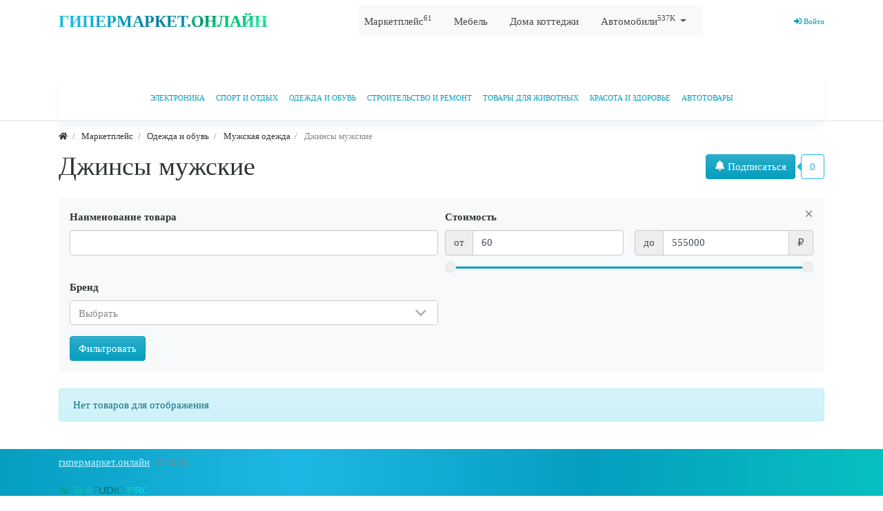

--- FILE ---
content_type: text/html; charset=utf-8
request_url: https://xn--80afgbmomwkcy.xn--80asehdb/catalog/odezhda-i-obuv/muzhskaja-odezhda/dzhinsy-muzhskie
body_size: 34222
content:
<!DOCTYPE html>
<html class="min-vh-100" lang="ru">
    <head>
        <title>Джинсы мужские &mdash; Гипермаркет онлайн Владивосток</title>
        <meta charset="utf-8">
        <meta http-equiv="X-UA-Compatible" content="IE=edge">
        <meta name="viewport" content="width=device-width, initial-scale=1, shrink-to-fit=no">
        <meta name="csrf-token" content="44a9dd1ad4b201496ff3909a601829d5cec96dcfc60b979044bffc816ce10687">
        <meta name="generator" content="InstantCMS">
        <meta name="keywords" content="">
		<meta name="description" content="">
		<link rel="canonical" href="https://xn--80afgbmomwkcy.xn--80asehdb/catalog/odezhda-i-obuv/muzhskaja-odezhda/dzhinsy-muzhskie">
		<link rel="search" type="application/opensearchdescription+xml" href="https://xn--80afgbmomwkcy.xn--80asehdb/search/opensearch" title="Поиск на Гипермаркет онлайн Владивосток">
		<link rel="stylesheet" type="text/css" href="/templates/modern/css/theme.css">
		<link rel="stylesheet" type="text/css" href="/templates/modern/css/jquery-ui.css">
		<link rel="stylesheet" type="text/css" href="/templates/modern/css/jquery-chosen.css">
		<link rel="stylesheet" type="text/css" href="/templates/modern/controllers/subscriptions/styles.css">
		<link rel="stylesheet" type="text/css" href="/templates/modern/css/toastr.css">
		            <link rel="stylesheet" type="text/css" href="/templates/modern/css/custom.css">
                <link rel="icon" href="/templates/modern/images/favicons/favicon.ico" type="image/x-icon">
        </head>
    <body id="desktop_device_type" data-device="desktop" class="d-flex flex-column min-vh-100 ">
                        <header>
                                                                                                        <div>
                <div class="container d-flex justify-content-between align-items-center flex-nowrap mb-5">
                                                                        <a href="/" class="logo">ГИПЕРМАРКЕТ<span>.ОНЛАЙН</span></a>    <nav class="cp_toolbar navbar navbar-light bg-light my-2 pl-0 py-1 rounded">
<ul class="nav nav navbar-light justify-content-center icms-menu-hovered mx-lg-n2 menu-main">

        
    
        
        
        
        
        <li class="nav-item">
                            <a title="Маркетплейс&lt;sup&gt;61&lt;/sup&gt;" class="nav-link" href="/catalog" target="_self" id="menu-item-id-main-44">
                                                                <span class="nav-item-text">Маркетплейс<sup>61</sup></span>
                                                        </a>
            
            
        
    
        
        
                    </li>
        
        
        <li class="nav-item">
                            <a title="Мебель" class="nav-link" href="/mebel" target="_self" id="menu-item-id-main-49">
                                                                <span class="nav-item-text">Мебель</span>
                                                        </a>
            
            
        
    
        
        
                    </li>
        
        
        <li class="nav-item">
                            <a title="Дома коттеджи" class="nav-link" href="/dom" target="_self" id="menu-item-id-main-48">
                                                                <span class="nav-item-text">Дома коттеджи</span>
                                                        </a>
            
            
        
    
        
        
                    </li>
        
        
        <li class="nav-item dropdown">
                            <a title="Автомобили&lt;sup&gt;537K&lt;/sup&gt;" class="nav-link dropdown-toggle" href="https://авто.сайт" target="_blank" id="menu-item-id-main-50" data-toggle="dropdown">
                                                                <span class="nav-item-text">Автомобили<sup>537K</sup></span>
                                                        </a>
            
            <ul class="dropdown-menu animate slideIn">
        
    
        
        
        
        
        <li class="nav-item flagcn">
                            <a title="Заказ из Китая&lt;sup&gt;222K&lt;/sup&gt;" class="nav-link" href="https://авто.сайт/china" target="_blank" id="menu-item-id-main-51">
                                                                <span class="nav-item-text">Заказ из Китая<sup>222K</sup></span>
                                                        </a>
            
            
        
    
        
        
                    </li>
        
        
        <li class="nav-item flagkr">
                            <a title="Заказ из Кореи&lt;sup&gt;165K&lt;/sup&gt;" class="nav-link" href="https://авто.сайт/koreya" target="_blank" id="menu-item-id-main-52">
                                                                <span class="nav-item-text">Заказ из Кореи<sup>165K</sup></span>
                                                        </a>
            
            
        
    
        
        
                    </li>
        
        
        <li class="nav-item flagjp">
                            <a title="Заказ из Японии&lt;sup&gt;83K&lt;/sup&gt;" class="nav-link" href="https://авто.сайт/japan" target="_blank" id="menu-item-id-main-53">
                                                                <span class="nav-item-text">Заказ из Японии<sup>83K</sup></span>
                                                        </a>
            
            
        
    
        
        
                    </li>
        
        
        <li class="nav-item flagru">
                            <a title="Авто в наличии" class="nav-link" href="https://авто.сайт/auto" target="_blank" id="menu-item-id-main-54">
                                                                <span class="nav-item-text">Авто в наличии</span>
                                                        </a>
            
            
        
    
            </li></ul>
            </li></ul>
    </nav>
        <nav class="navbar p-0 navbar-dark">
                <div class="collapse navbar-collapse show" id="target-header">
            <ul class="navbar-nav flex-row icms-navbar-expanded menu-header">



    
    
    
    
    <li class="nav-item ajax-modal key">
                    <a title="Войти" class="nav-link text-nowrap" href="/auth/login" target="_self" id="menu-item-id-header-34">
                <svg class="icms-svg-icon w-16" fill="currentColor"><use href="/templates/modern/images/icons/solid.svg#sign-in-alt"></use></svg>                                    <span class="nav-item-text">Войти</span>
                                            </a>
        
        
    

    </li></ul>
                    </div>
    </nav>
                                                                                                                    </div>
                </div>
                    <div class="icms-header__bottom border-bottom icms-navbar">
                <div class="container">
                                                                        <nav class="navbar p-0 navbar-expand-lg navbar-dark categories-menu">
<div class="collapse navbar-collapse" id="target-main">
    <ul class="navbar-nav icms-menu-hovered">

        
        
            
            
            <li class="nav-item dropdown">

                <a class="nav-link text-nowrap" href="/catalog/elektronika">
                    <span>Электроника</span>
                </a>

                <ul class="dropdown-menu">
                
        
            
            
            <li class="nav-item dropdown">

                <a class="nav-link text-nowrap" href="/catalog/elektronika/bytovaja-tehnika">
                    <span>Бытовая техника</span>
                </a>

                <ul class="dropdown-menu">
                
        
            
            
            <li class="nav-item dropdown">

                <a class="nav-link text-nowrap" href="/catalog/elektronika/bytovaja-tehnika/vstraivaemaja-tehnika">
                    <span>Встраиваемая техника</span>
                </a>

                
                
        
            
                            </li>
            
            <li class="nav-item dropdown">

                <a class="nav-link text-nowrap" href="/catalog/elektronika/bytovaja-tehnika/zapchasti-dlja-bytovoi-tehniki">
                    <span>Запчасти для бытовой техники</span>
                </a>

                
                
        
            
                            </li>
            
            <li class="nav-item dropdown">

                <a class="nav-link text-nowrap" href="/catalog/elektronika/bytovaja-tehnika/klimaticheskaja-tehnika">
                    <span>Климатическая техника</span>
                </a>

                
                
        
            
                            </li>
            
            <li class="nav-item dropdown">

                <a class="nav-link text-nowrap" href="/catalog/elektronika/bytovaja-tehnika/krupnaja-bytovaja-tehnika">
                    <span>Крупная бытовая техника</span>
                </a>

                
                
        
            
                            </li>
            
            <li class="nav-item dropdown">

                <a class="nav-link text-nowrap" href="/catalog/elektronika/bytovaja-tehnika/tehnika-dlja-doma">
                    <span>Техника для дома</span>
                </a>

                
                
        
            
                            </li>
            
            <li class="nav-item dropdown">

                <a class="nav-link text-nowrap" href="/catalog/elektronika/bytovaja-tehnika/tehnika-dlja-krasoty-i-zdorovja">
                    <span>Техника для красоты и здоровья</span>
                </a>

                
                
        
            
                            </li>
            
            <li class="nav-item dropdown">

                <a class="nav-link text-nowrap" href="/catalog/elektronika/bytovaja-tehnika/tehnika-dlja-kuhni">
                    <span>Техника для кухни</span>
                </a>

                
                
        
            
                            </li>
            
            <li class="nav-item dropdown">

                <a class="nav-link text-nowrap" href="/catalog/elektronika/bytovaja-tehnika/chasy-i-elektronnye-budilniki">
                    <span>Часы и электронные будильники</span>
                </a>

                
                
        
                            </li></ul>
            
                            </li>
            
            <li class="nav-item dropdown">

                <a class="nav-link text-nowrap" href="/catalog/elektronika/telefony">
                    <span>Телефоны</span>
                </a>

                <ul class="dropdown-menu">
                
        
            
            
            <li class="nav-item dropdown">

                <a class="nav-link text-nowrap" href="/catalog/elektronika/telefony/smartfony">
                    <span>Смартфоны</span>
                </a>

                
                
        
            
                            </li>
            
            <li class="nav-item dropdown">

                <a class="nav-link text-nowrap" href="/catalog/elektronika/telefony/knopochnye-telefony">
                    <span>Кнопочные телефоны</span>
                </a>

                
                
        
            
                            </li>
            
            <li class="nav-item dropdown">

                <a class="nav-link text-nowrap" href="/catalog/elektronika/telefony/stacionarnye-telefony">
                    <span>Стационарные телефоны</span>
                </a>

                
                
        
            
                            </li>
            
            <li class="nav-item dropdown">

                <a class="nav-link text-nowrap" href="/catalog/elektronika/telefony/aksessuary-dlja-smartfonov">
                    <span>Аксессуары для смартфонов</span>
                </a>

                
                
        
            
                            </li>
            
            <li class="nav-item dropdown">

                <a class="nav-link text-nowrap" href="/catalog/elektronika/telefony/zapchasti-dlja-smartfonov">
                    <span>Запчасти для смартфонов</span>
                </a>

                
                
        
            
                            </li>
            
            <li class="nav-item dropdown">

                <a class="nav-link text-nowrap" href="/catalog/elektronika/telefony/materialy-dlja-remonta-telefonov">
                    <span>Материалы для ремонта телефонов</span>
                </a>

                
                
        
            
                            </li>
            
            <li class="nav-item dropdown">

                <a class="nav-link text-nowrap" href="/catalog/elektronika/telefony/shlyuzy-gsm">
                    <span>Шлюзы GSM</span>
                </a>

                
                
        
                            </li></ul>
            
                            </li>
            
            <li class="nav-item dropdown">

                <a class="nav-link text-nowrap" href="/catalog/elektronika/televizory">
                    <span>Телевизоры</span>
                </a>

                <ul class="dropdown-menu">
                
        
            
            
            <li class="nav-item dropdown">

                <a class="nav-link text-nowrap" href="/catalog/elektronika/televizory/televizory">
                    <span>Телевизоры</span>
                </a>

                
                
        
            
                            </li>
            
            <li class="nav-item dropdown">

                <a class="nav-link text-nowrap" href="/catalog/elektronika/televizory/lcd-paneli">
                    <span>LCD панели</span>
                </a>

                
                
        
            
                            </li>
            
            <li class="nav-item dropdown">

                <a class="nav-link text-nowrap" href="/catalog/elektronika/televizory/aksessuary-dlja-televizora">
                    <span>Аксессуары для телевизора</span>
                </a>

                
                
        
            
                            </li>
            
            <li class="nav-item dropdown">

                <a class="nav-link text-nowrap" href="/catalog/elektronika/televizory/antenny-dlja-televizorov">
                    <span>Антенны для телевизоров</span>
                </a>

                
                
        
            
                            </li>
            
            <li class="nav-item dropdown">

                <a class="nav-link text-nowrap" href="/catalog/elektronika/televizory/domashnie-kinoteatry">
                    <span>Домашние кинотеатры</span>
                </a>

                
                
        
            
                            </li>
            
            <li class="nav-item dropdown">

                <a class="nav-link text-nowrap" href="/catalog/elektronika/televizory/zapchasti-dlja-televizorov">
                    <span>Запчасти для телевизоров</span>
                </a>

                
                
        
            
                            </li>
            
            <li class="nav-item dropdown">

                <a class="nav-link text-nowrap" href="/catalog/elektronika/televizory/komplekty-sputnikovogo-tv">
                    <span>Комплекты спутникового ТВ</span>
                </a>

                
                
        
            
                            </li>
            
            <li class="nav-item dropdown">

                <a class="nav-link text-nowrap" href="/catalog/elektronika/televizory/kronshteiny-dlja-televizorov">
                    <span>Кронштейны для телевизоров</span>
                </a>

                
                
        
            
                            </li>
            
            <li class="nav-item dropdown">

                <a class="nav-link text-nowrap" href="/catalog/elektronika/televizory/pulty-du">
                    <span>Пульты ДУ</span>
                </a>

                
                
        
            
                            </li>
            
            <li class="nav-item dropdown">

                <a class="nav-link text-nowrap" href="/catalog/elektronika/televizory/saundbary">
                    <span>Саундбары</span>
                </a>

                
                
        
            
                            </li>
            
            <li class="nav-item dropdown">

                <a class="nav-link text-nowrap" href="/catalog/elektronika/televizory/usiliteli-hi-fi">
                    <span>Усилители Hi-Fi</span>
                </a>

                
                
        
            
                            </li>
            
            <li class="nav-item dropdown">

                <a class="nav-link text-nowrap" href="/catalog/elektronika/televizory/cifrovoe-i-sputnikovoe-tv">
                    <span>Цифровое и спутниковое ТВ</span>
                </a>

                
                
        
                            </li></ul>
            
                            </li>
            
            <li class="nav-item dropdown">

                <a class="nav-link text-nowrap" href="/catalog/elektronika/audiotehnika">
                    <span>Аудиотехника</span>
                </a>

                
                
        
            
                            </li>
            
            <li class="nav-item dropdown">

                <a class="nav-link text-nowrap" href="/catalog/elektronika/vesy-elektronnye">
                    <span>Весы электронные</span>
                </a>

                
                
        
            
                            </li>
            
            <li class="nav-item dropdown">

                <a class="nav-link text-nowrap" href="/catalog/elektronika/videotehnika">
                    <span>Видеотехника</span>
                </a>

                
                
        
            
                            </li>
            
            <li class="nav-item dropdown">

                <a class="nav-link text-nowrap" href="/catalog/elektronika/virtualnaja-i-dopolnennaja-realnost">
                    <span>Виртуальная и дополненная реальность</span>
                </a>

                
                
        
            
                            </li>
            
            <li class="nav-item dropdown">

                <a class="nav-link text-nowrap" href="/catalog/elektronika/igrovye-pristavki-i-kompyutery">
                    <span>Игровые приставки и компьютеры</span>
                </a>

                
                
        
            
                            </li>
            
            <li class="nav-item dropdown">

                <a class="nav-link text-nowrap" href="/catalog/elektronika/interaktivnye-reshenija">
                    <span>Интерактивные решения</span>
                </a>

                
                
        
            
                            </li>
            
            <li class="nav-item dropdown">

                <a class="nav-link text-nowrap" href="/catalog/elektronika/kassovoe-oborudovanie">
                    <span>Кассовое оборудование</span>
                </a>

                
                
        
            
                            </li>
            
            <li class="nav-item dropdown">

                <a class="nav-link text-nowrap" href="/catalog/elektronika/kompyutery-i-komplektuyuschie">
                    <span>Компьютеры и комплектующие</span>
                </a>

                
                
        
            
                            </li>
            
            <li class="nav-item dropdown">

                <a class="nav-link text-nowrap" href="/catalog/elektronika/navigatory">
                    <span>Навигаторы</span>
                </a>

                
                
        
            
                            </li>
            
            <li class="nav-item dropdown">

                <a class="nav-link text-nowrap" href="/catalog/elektronika/noutbuki-i-aksessuary">
                    <span>Ноутбуки и аксессуары</span>
                </a>

                
                
        
            
                            </li>
            
            <li class="nav-item dropdown">

                <a class="nav-link text-nowrap" href="/catalog/elektronika/opticheskie-pribory">
                    <span>Оптические приборы</span>
                </a>

                
                
        
            
                            </li>
            
            <li class="nav-item dropdown">

                <a class="nav-link text-nowrap" href="/catalog/elektronika/ofisnaja-tehnika">
                    <span>Офисная техника</span>
                </a>

                
                
        
            
                            </li>
            
            <li class="nav-item dropdown">

                <a class="nav-link text-nowrap" href="/catalog/elektronika/planshety-i-aksessuary">
                    <span>Планшеты и аксессуары</span>
                </a>

                
                
        
            
                            </li>
            
            <li class="nav-item dropdown">

                <a class="nav-link text-nowrap" href="/catalog/elektronika/portativnye-radiostancii">
                    <span>Портативные радиостанции</span>
                </a>

                
                
        
            
                            </li>
            
            <li class="nav-item dropdown">

                <a class="nav-link text-nowrap" href="/catalog/elektronika/radiodetali">
                    <span>Радиодетали</span>
                </a>

                
                
        
            
                            </li>
            
            <li class="nav-item dropdown">

                <a class="nav-link text-nowrap" href="/catalog/elektronika/radioupravljaemye-igrushki-i-modeli">
                    <span>Радиоуправляемые игрушки и модели</span>
                </a>

                
                
        
            
                            </li>
            
            <li class="nav-item dropdown">

                <a class="nav-link text-nowrap" href="/catalog/elektronika/servernoe-oborudovanie">
                    <span>Серверное оборудование</span>
                </a>

                
                
        
            
                            </li>
            
            <li class="nav-item dropdown">

                <a class="nav-link text-nowrap" href="/catalog/elektronika/setevoe-oborudovanie">
                    <span>Сетевое оборудование</span>
                </a>

                
                
        
            
                            </li>
            
            <li class="nav-item dropdown">

                <a class="nav-link text-nowrap" href="/catalog/elektronika/smart-chasy-i-fitnes-braslety">
                    <span>Смарт-часы и фитнес-браслеты</span>
                </a>

                
                
        
            
                            </li>
            
            <li class="nav-item dropdown">

                <a class="nav-link text-nowrap" href="/catalog/elektronika/sredstva-izmerenija">
                    <span>Средства измерения</span>
                </a>

                
                
        
            
                            </li>
            
            <li class="nav-item dropdown">

                <a class="nav-link text-nowrap" href="/catalog/elektronika/studiinoe-i-scenicheskoe-oborudovanie">
                    <span>Студийное и сценическое оборудование</span>
                </a>

                
                
        
            
                            </li>
            
            <li class="nav-item dropdown">

                <a class="nav-link text-nowrap" href="/catalog/elektronika/umnyi-dom-i-bezopasnost">
                    <span>Умный дом и безопасность</span>
                </a>

                
                
        
            
                            </li>
            
            <li class="nav-item dropdown">

                <a class="nav-link text-nowrap" href="/catalog/elektronika/foto-i-videokamery">
                    <span>Фото и видеокамеры</span>
                </a>

                
                
        
            
                            </li>
            
            <li class="nav-item dropdown">

                <a class="nav-link text-nowrap" href="/catalog/elektronika/elektronnye-knigi-i-aksessuary">
                    <span>Электронные книги и аксессуары</span>
                </a>

                
                
        
            
                            </li>
            
            <li class="nav-item dropdown">

                <a class="nav-link text-nowrap" href="/catalog/elektronika/aksessuary-dlja-elektroniki">
                    <span>Аксессуары для электроники</span>
                </a>

                
                
        
                            </li></ul>
            
                            </li>
            
            <li class="nav-item dropdown">

                <a class="nav-link text-nowrap" href="/catalog/sport-i-otdyh">
                    <span>Спорт и отдых</span>
                </a>

                <ul class="dropdown-menu">
                
        
            
            
            <li class="nav-item dropdown">

                <a class="nav-link text-nowrap" href="/catalog/sport-i-otdyh/otdyh">
                    <span>Отдых</span>
                </a>

                
                
        
            
                            </li>
            
            <li class="nav-item dropdown">

                <a class="nav-link text-nowrap" href="/catalog/sport-i-otdyh/alpinizm">
                    <span>Альпинизм</span>
                </a>

                
                
        
            
                            </li>
            
            <li class="nav-item dropdown">

                <a class="nav-link text-nowrap" href="/catalog/sport-i-otdyh/biljard-i-darts">
                    <span>Бильярд и дартс</span>
                </a>

                
                
        
            
                            </li>
            
            <li class="nav-item dropdown">

                <a class="nav-link text-nowrap" href="/catalog/sport-i-otdyh/boks-i-edinoborstva">
                    <span>Бокс и единоборства</span>
                </a>

                
                
        
            
                            </li>
            
            <li class="nav-item dropdown">

                <a class="nav-link text-nowrap" href="/catalog/sport-i-otdyh/velosipedy-ekipirovka-i-zapchasti">
                    <span>Велосипеды, экипировка и запчасти</span>
                </a>

                
                
        
            
                            </li>
            
            <li class="nav-item dropdown">

                <a class="nav-link text-nowrap" href="/catalog/sport-i-otdyh/vodnyi-sport">
                    <span>Водный спорт</span>
                </a>

                
                
        
            
                            </li>
            
            <li class="nav-item dropdown">

                <a class="nav-link text-nowrap" href="/catalog/sport-i-otdyh/dzhampery-i-pogostiki">
                    <span>Джамперы и погостики</span>
                </a>

                
                
        
            
                            </li>
            
            <li class="nav-item dropdown">

                <a class="nav-link text-nowrap" href="/catalog/sport-i-otdyh/igrovye-stoly">
                    <span>Игровые столы</span>
                </a>

                
                
        
            
                            </li>
            
            <li class="nav-item dropdown">

                <a class="nav-link text-nowrap" href="/catalog/sport-i-otdyh/komandnye-vidy-sporta">
                    <span>Командные виды спорта</span>
                </a>

                
                
        
            
                            </li>
            
            <li class="nav-item dropdown">

                <a class="nav-link text-nowrap" href="/catalog/sport-i-otdyh/lyzherollery">
                    <span>Лыжероллеры</span>
                </a>

                
                
        
            
                            </li>
            
            <li class="nav-item dropdown">

                <a class="nav-link text-nowrap" href="/catalog/sport-i-otdyh/nastolnye-sportivnye-igry">
                    <span>Настольные спортивные игры</span>
                </a>

                
                
        
            
                            </li>
            
            <li class="nav-item dropdown">

                <a class="nav-link text-nowrap" href="/catalog/sport-i-otdyh/odezhda-dlja-lyzherollerov">
                    <span>Одежда для лыжероллеров</span>
                </a>

                
                
        
            
                            </li>
            
            <li class="nav-item dropdown">

                <a class="nav-link text-nowrap" href="/catalog/sport-i-otdyh/ohota-i-rybalka">
                    <span>Охота и рыбалка</span>
                </a>

                
                
        
            
                            </li>
            
            <li class="nav-item dropdown">

                <a class="nav-link text-nowrap" href="/catalog/sport-i-otdyh/penspinning">
                    <span>Пенспиннинг</span>
                </a>

                
                
        
            
                            </li>
            
            <li class="nav-item dropdown">

                <a class="nav-link text-nowrap" href="/catalog/sport-i-otdyh/plavanie-i-daiving">
                    <span>Плавание и дайвинг</span>
                </a>

                
                
        
            
                            </li>
            
            <li class="nav-item dropdown">

                <a class="nav-link text-nowrap" href="/catalog/sport-i-otdyh/rolikovye-konki-ekipirovka-i-zapchasti">
                    <span>Роликовые коньки, экипировка и запчасти</span>
                </a>

                
                
        
            
                            </li>
            
            <li class="nav-item dropdown">

                <a class="nav-link text-nowrap" href="/catalog/sport-i-otdyh/samokaty">
                    <span>Самокаты</span>
                </a>

                
                
        
            
                            </li>
            
            <li class="nav-item dropdown">

                <a class="nav-link text-nowrap" href="/catalog/sport-i-otdyh/skandinavskaja-hodba">
                    <span>Скандинавская ходьба</span>
                </a>

                
                
        
            
                            </li>
            
            <li class="nav-item dropdown">

                <a class="nav-link text-nowrap" href="/catalog/sport-i-otdyh/skeitbording">
                    <span>Скейтбординг</span>
                </a>

                
                
        
            
                            </li>
            
            <li class="nav-item dropdown">

                <a class="nav-link text-nowrap" href="/catalog/sport-i-otdyh/sleklain">
                    <span>Слэклайн</span>
                </a>

                
                
        
            
                            </li>
            
            <li class="nav-item dropdown">

                <a class="nav-link text-nowrap" href="/catalog/sport-i-otdyh/sportivnaja-atributika">
                    <span>Спортивная атрибутика</span>
                </a>

                
                
        
            
                            </li>
            
            <li class="nav-item dropdown">

                <a class="nav-link text-nowrap" href="/catalog/sport-i-otdyh/sportivnaja-zaschita-i-ekipirovka">
                    <span>Спортивная защита и экипировка</span>
                </a>

                
                
        
            
                            </li>
            
            <li class="nav-item dropdown">

                <a class="nav-link text-nowrap" href="/catalog/sport-i-otdyh/sportivnaja-medicina">
                    <span>Спортивная медицина</span>
                </a>

                
                
        
            
                            </li>
            
            <li class="nav-item dropdown">

                <a class="nav-link text-nowrap" href="/catalog/sport-i-otdyh/sportivnoe-pitanie">
                    <span>Спортивное питание</span>
                </a>

                
                
        
            
                            </li>
            
            <li class="nav-item dropdown">

                <a class="nav-link text-nowrap" href="/catalog/sport-i-otdyh/sportivnye-sumki-i-ryukzaki">
                    <span>Спортивные сумки и рюкзаки</span>
                </a>

                
                
        
            
                            </li>
            
            <li class="nav-item dropdown">

                <a class="nav-link text-nowrap" href="/catalog/sport-i-otdyh/tennis-i-badminton">
                    <span>Теннис и бадминтон</span>
                </a>

                
                
        
            
                            </li>
            
            <li class="nav-item dropdown">

                <a class="nav-link text-nowrap" href="/catalog/sport-i-otdyh/tovary-dlja-bega">
                    <span>Товары для бега</span>
                </a>

                
                
        
            
                            </li>
            
            <li class="nav-item dropdown">

                <a class="nav-link text-nowrap" href="/catalog/sport-i-otdyh/tovary-dlja-voennosluzhaschih-kursantov-i-mchs">
                    <span>Товары для военнослужащих, курсантов и МЧС</span>
                </a>

                
                
        
            
                            </li>
            
            <li class="nav-item dropdown">

                <a class="nav-link text-nowrap" href="/catalog/sport-i-otdyh/tovary-dlja-golfa">
                    <span>Товары для гольфа</span>
                </a>

                
                
        
            
                            </li>
            
            <li class="nav-item dropdown">

                <a class="nav-link text-nowrap" href="/catalog/sport-i-otdyh/tovary-dlja-zimnego-sporta">
                    <span>Товары для зимнего спорта</span>
                </a>

                
                
        
            
                            </li>
            
            <li class="nav-item dropdown">

                <a class="nav-link text-nowrap" href="/catalog/sport-i-otdyh/tovary-dlja-konnogo-sporta">
                    <span>Товары для конного спорта</span>
                </a>

                
                
        
            
                            </li>
            
            <li class="nav-item dropdown">

                <a class="nav-link text-nowrap" href="/catalog/sport-i-otdyh/tovary-dlja-sportivnoi-strelby">
                    <span>Товары для спортивной стрельбы</span>
                </a>

                
                
        
            
                            </li>
            
            <li class="nav-item dropdown">

                <a class="nav-link text-nowrap" href="/catalog/sport-i-otdyh/transport">
                    <span>Транспорт</span>
                </a>

                
                
        
            
                            </li>
            
            <li class="nav-item dropdown">

                <a class="nav-link text-nowrap" href="/catalog/sport-i-otdyh/trenazhery-dlja-fitnesa">
                    <span>Тренажеры для фитнеса</span>
                </a>

                
                
        
            
                            </li>
            
            <li class="nav-item dropdown">

                <a class="nav-link text-nowrap" href="/catalog/sport-i-otdyh/trenirovochnyi-inventar">
                    <span>Тренировочный инвентарь</span>
                </a>

                
                
        
            
                            </li>
            
            <li class="nav-item dropdown">

                <a class="nav-link text-nowrap" href="/catalog/sport-i-otdyh/turizm-i-otdyh-na-prirode">
                    <span>Туризм и отдых на природе</span>
                </a>

                
                
        
            
                            </li>
            
            <li class="nav-item dropdown">

                <a class="nav-link text-nowrap" href="/catalog/sport-i-otdyh/tjazhelaja-atletika-i-pauerlifting">
                    <span>Тяжелая атлетика и пауэрлифтинг</span>
                </a>

                
                
        
            
                            </li>
            
            <li class="nav-item dropdown">

                <a class="nav-link text-nowrap" href="/catalog/sport-i-otdyh/figurnoe-katanie">
                    <span>Фигурное катание</span>
                </a>

                
                
        
            
                            </li>
            
            <li class="nav-item dropdown">

                <a class="nav-link text-nowrap" href="/catalog/sport-i-otdyh/hudozhestvennaja-gimnastika-i-tancy">
                    <span>Художественная гимнастика и танцы</span>
                </a>

                
                
        
            
                            </li>
            
            <li class="nav-item dropdown">

                <a class="nav-link text-nowrap" href="/catalog/sport-i-otdyh/elektrotransport">
                    <span>Электротранспорт</span>
                </a>

                
                
        
                            </li></ul>
            
                            </li>
            
            <li class="nav-item dropdown">

                <a class="nav-link text-nowrap" href="/catalog/odezhda-i-obuv">
                    <span>Одежда и обувь</span>
                </a>

                <ul class="dropdown-menu">
                
        
            
            
            <li class="nav-item dropdown">

                <a class="nav-link text-nowrap" href="/catalog/odezhda-i-obuv/aksessuary">
                    <span>Аксессуары</span>
                </a>

                <ul class="dropdown-menu">
                
        
            
            
            <li class="nav-item dropdown">

                <a class="nav-link text-nowrap" href="/catalog/odezhda-i-obuv/aksessuary/aksessuary-dlja-volos">
                    <span>Аксессуары для волос</span>
                </a>

                
                
        
            
                            </li>
            
            <li class="nav-item dropdown">

                <a class="nav-link text-nowrap" href="/catalog/odezhda-i-obuv/aksessuary/aksessuary-dlja-zontov">
                    <span>Аксессуары для зонтов</span>
                </a>

                
                
        
            
                            </li>
            
            <li class="nav-item dropdown">

                <a class="nav-link text-nowrap" href="/catalog/odezhda-i-obuv/aksessuary/aksessuary-dlja-ochkov">
                    <span>Аксессуары для очков</span>
                </a>

                
                
        
            
                            </li>
            
            <li class="nav-item dropdown">

                <a class="nav-link text-nowrap" href="/catalog/odezhda-i-obuv/aksessuary/bagazh">
                    <span>Багаж</span>
                </a>

                
                
        
            
                            </li>
            
            <li class="nav-item dropdown">

                <a class="nav-link text-nowrap" href="/catalog/odezhda-i-obuv/aksessuary/galstuki-i-babochki">
                    <span>Галстуки и бабочки</span>
                </a>

                
                
        
            
                            </li>
            
            <li class="nav-item dropdown">

                <a class="nav-link text-nowrap" href="/catalog/odezhda-i-obuv/aksessuary/golovnye-ubory">
                    <span>Головные уборы</span>
                </a>

                
                
        
            
                            </li>
            
            <li class="nav-item dropdown">

                <a class="nav-link text-nowrap" href="/catalog/odezhda-i-obuv/aksessuary/dozhdeviki">
                    <span>Дождевики</span>
                </a>

                
                
        
            
                            </li>
            
            <li class="nav-item dropdown">

                <a class="nav-link text-nowrap" href="/catalog/odezhda-i-obuv/aksessuary/zazhimy-dlja-galstuka">
                    <span>Зажимы для галстука</span>
                </a>

                
                
        
            
                            </li>
            
            <li class="nav-item dropdown">

                <a class="nav-link text-nowrap" href="/catalog/odezhda-i-obuv/aksessuary/zaponki">
                    <span>Запонки</span>
                </a>

                
                
        
            
                            </li>
            
            <li class="nav-item dropdown">

                <a class="nav-link text-nowrap" href="/catalog/odezhda-i-obuv/aksessuary/zonty">
                    <span>Зонты</span>
                </a>

                
                
        
            
                            </li>
            
            <li class="nav-item dropdown">

                <a class="nav-link text-nowrap" href="/catalog/odezhda-i-obuv/aksessuary/kostochki-dlja-rubashki">
                    <span>Косточки для рубашки</span>
                </a>

                
                
        
            
                            </li>
            
            <li class="nav-item dropdown">

                <a class="nav-link text-nowrap" href="/catalog/odezhda-i-obuv/aksessuary/koshelki-klyuchnicy-i-vizitnicy">
                    <span>Кошельки, ключницы и визитницы</span>
                </a>

                
                
        
            
                            </li>
            
            <li class="nav-item dropdown">

                <a class="nav-link text-nowrap" href="/catalog/odezhda-i-obuv/aksessuary/naruchnye-i-karmannye-chasy">
                    <span>Наручные и карманные часы</span>
                </a>

                
                
        
            
                            </li>
            
            <li class="nav-item dropdown">

                <a class="nav-link text-nowrap" href="/catalog/odezhda-i-obuv/aksessuary/nosovye-platki">
                    <span>Носовые платки</span>
                </a>

                
                
        
            
                            </li>
            
            <li class="nav-item dropdown">

                <a class="nav-link text-nowrap" href="/catalog/odezhda-i-obuv/aksessuary/oblozhki-dlja-dokumentov">
                    <span>Обложки для документов</span>
                </a>

                
                
        
            
                            </li>
            
            <li class="nav-item dropdown">

                <a class="nav-link text-nowrap" href="/catalog/odezhda-i-obuv/aksessuary/ochki-solncezaschitnye">
                    <span>Очки солнцезащитные</span>
                </a>

                
                
        
            
                            </li>
            
            <li class="nav-item dropdown">

                <a class="nav-link text-nowrap" href="/catalog/odezhda-i-obuv/aksessuary/perchatki-i-varezhki">
                    <span>Перчатки и варежки</span>
                </a>

                
                
        
            
                            </li>
            
            <li class="nav-item dropdown">

                <a class="nav-link text-nowrap" href="/catalog/odezhda-i-obuv/aksessuary/platki-i-sharfy">
                    <span>Платки и шарфы</span>
                </a>

                
                
        
            
                            </li>
            
            <li class="nav-item dropdown">

                <a class="nav-link text-nowrap" href="/catalog/odezhda-i-obuv/aksessuary/remni-pojasa-i-podtjazhki">
                    <span>Ремни, пояса и подтяжки</span>
                </a>

                
                
        
            
                            </li>
            
            <li class="nav-item dropdown">

                <a class="nav-link text-nowrap" href="/catalog/odezhda-i-obuv/aksessuary/ryukzaki">
                    <span>Рюкзаки</span>
                </a>

                
                
        
            
                            </li>
            
            <li class="nav-item dropdown">

                <a class="nav-link text-nowrap" href="/catalog/odezhda-i-obuv/aksessuary/svadebnye-aksessuary">
                    <span>Свадебные аксессуары</span>
                </a>

                
                
        
            
                            </li>
            
            <li class="nav-item dropdown">

                <a class="nav-link text-nowrap" href="/catalog/odezhda-i-obuv/aksessuary/sumki">
                    <span>Сумки</span>
                </a>

                
                
        
            
                            </li>
            
            <li class="nav-item dropdown">

                <a class="nav-link text-nowrap" href="/catalog/odezhda-i-obuv/aksessuary/ukrashenija">
                    <span>Украшения</span>
                </a>

                
                
        
                            </li></ul>
            
                            </li>
            
            <li class="nav-item dropdown">

                <a class="nav-link text-nowrap" href="/catalog/odezhda-i-obuv/detskaja-obuv">
                    <span>Детская обувь</span>
                </a>

                <ul class="dropdown-menu">
                
        
            
            
            <li class="nav-item dropdown">

                <a class="nav-link text-nowrap" href="/catalog/odezhda-i-obuv/detskaja-obuv/obuv-dlja-devochek">
                    <span>Обувь для девочек</span>
                </a>

                
                
        
            
                            </li>
            
            <li class="nav-item dropdown">

                <a class="nav-link text-nowrap" href="/catalog/odezhda-i-obuv/detskaja-obuv/obuv-dlja-malchikov">
                    <span>Обувь для мальчиков</span>
                </a>

                
                
        
            
                            </li>
            
            <li class="nav-item dropdown">

                <a class="nav-link text-nowrap" href="/catalog/odezhda-i-obuv/detskaja-obuv/svetjaschiesja-krossovki">
                    <span>Светящиеся кроссовки</span>
                </a>

                
                
        
                            </li></ul>
            
                            </li>
            
            <li class="nav-item dropdown">

                <a class="nav-link text-nowrap" href="/catalog/odezhda-i-obuv/detskaja-odezhda">
                    <span>Детская одежда</span>
                </a>

                <ul class="dropdown-menu">
                
        
            
            
            <li class="nav-item dropdown">

                <a class="nav-link text-nowrap" href="/catalog/odezhda-i-obuv/detskaja-odezhda/detskaja-membrannaja-odezhda">
                    <span>Детская мембранная одежда</span>
                </a>

                
                
        
            
                            </li>
            
            <li class="nav-item dropdown">

                <a class="nav-link text-nowrap" href="/catalog/odezhda-i-obuv/detskaja-odezhda/detskaja-odezhda-dlja-prazdnikov">
                    <span>Детская одежда для праздников</span>
                </a>

                
                
        
            
                            </li>
            
            <li class="nav-item dropdown">

                <a class="nav-link text-nowrap" href="/catalog/odezhda-i-obuv/detskaja-odezhda/odezhda-dlja-devochek">
                    <span>Одежда для девочек</span>
                </a>

                
                
        
            
                            </li>
            
            <li class="nav-item dropdown">

                <a class="nav-link text-nowrap" href="/catalog/odezhda-i-obuv/detskaja-odezhda/odezhda-dlja-malchikov">
                    <span>Одежда для мальчиков</span>
                </a>

                
                
        
            
                            </li>
            
            <li class="nav-item dropdown">

                <a class="nav-link text-nowrap" href="/catalog/odezhda-i-obuv/detskaja-odezhda/odezhda-dlja-novorozhdennyh">
                    <span>Одежда для новорожденных</span>
                </a>

                
                
        
            
                            </li>
            
            <li class="nav-item dropdown">

                <a class="nav-link text-nowrap" href="/catalog/odezhda-i-obuv/detskaja-odezhda/pizhamy-i-halaty-detskie">
                    <span>Пижамы и халаты детские</span>
                </a>

                
                
        
            
                            </li>
            
            <li class="nav-item dropdown">

                <a class="nav-link text-nowrap" href="/catalog/odezhda-i-obuv/detskaja-odezhda/shkolnaja-forma">
                    <span>Школьная форма</span>
                </a>

                
                
        
                            </li></ul>
            
                            </li>
            
            <li class="nav-item dropdown">

                <a class="nav-link text-nowrap" href="/catalog/odezhda-i-obuv/zhenskaja-obuv">
                    <span>Женская обувь</span>
                </a>

                <ul class="dropdown-menu">
                
        
            
            
            <li class="nav-item dropdown">

                <a class="nav-link text-nowrap" href="/catalog/odezhda-i-obuv/zhenskaja-obuv/baletki-zhenskie">
                    <span>Балетки женские</span>
                </a>

                
                
        
            
                            </li>
            
            <li class="nav-item dropdown">

                <a class="nav-link text-nowrap" href="/catalog/odezhda-i-obuv/zhenskaja-obuv/bosonozhki-zhenskie">
                    <span>Босоножки женские</span>
                </a>

                
                
        
            
                            </li>
            
            <li class="nav-item dropdown">

                <a class="nav-link text-nowrap" href="/catalog/odezhda-i-obuv/zhenskaja-obuv/botilony-zhenskie">
                    <span>Ботильоны женские</span>
                </a>

                
                
        
            
                            </li>
            
            <li class="nav-item dropdown">

                <a class="nav-link text-nowrap" href="/catalog/odezhda-i-obuv/zhenskaja-obuv/botinki-zhenskie">
                    <span>Ботинки женские</span>
                </a>

                
                
        
            
                            </li>
            
            <li class="nav-item dropdown">

                <a class="nav-link text-nowrap" href="/catalog/odezhda-i-obuv/zhenskaja-obuv/botforty-zhenskie">
                    <span>Ботфорты женские</span>
                </a>

                
                
        
            
                            </li>
            
            <li class="nav-item dropdown">

                <a class="nav-link text-nowrap" href="/catalog/odezhda-i-obuv/zhenskaja-obuv/galoshi-zhenskie">
                    <span>Галоши женские</span>
                </a>

                
                
        
            
                            </li>
            
            <li class="nav-item dropdown">

                <a class="nav-link text-nowrap" href="/catalog/odezhda-i-obuv/zhenskaja-obuv/dutiki-zhenskie">
                    <span>Дутики женские</span>
                </a>

                
                
        
            
                            </li>
            
            <li class="nav-item dropdown">

                <a class="nav-link text-nowrap" href="/catalog/odezhda-i-obuv/zhenskaja-obuv/kedy-i-slipony-zhenskie">
                    <span>Кеды и слипоны женские</span>
                </a>

                
                
        
            
                            </li>
            
            <li class="nav-item dropdown">

                <a class="nav-link text-nowrap" href="/catalog/odezhda-i-obuv/zhenskaja-obuv/krossovki-zhenskie">
                    <span>Кроссовки женские</span>
                </a>

                
                
        
            
                            </li>
            
            <li class="nav-item dropdown">

                <a class="nav-link text-nowrap" href="/catalog/odezhda-i-obuv/zhenskaja-obuv/mokasiny-i-topsaidery-zhenskie">
                    <span>Мокасины и топсайдеры женские</span>
                </a>

                
                
        
            
                            </li>
            
            <li class="nav-item dropdown">

                <a class="nav-link text-nowrap" href="/catalog/odezhda-i-obuv/zhenskaja-obuv/polusapogi-zhenskie">
                    <span>Полусапоги женские</span>
                </a>

                
                
        
            
                            </li>
            
            <li class="nav-item dropdown">

                <a class="nav-link text-nowrap" href="/catalog/odezhda-i-obuv/zhenskaja-obuv/rezinovye-sapogi-zhenskie">
                    <span>Резиновые сапоги женские</span>
                </a>

                
                
        
            
                            </li>
            
            <li class="nav-item dropdown">

                <a class="nav-link text-nowrap" href="/catalog/odezhda-i-obuv/zhenskaja-obuv/sabo-i-myuli-zhenskie">
                    <span>Сабо и мюли женские</span>
                </a>

                
                
        
            
                            </li>
            
            <li class="nav-item dropdown">

                <a class="nav-link text-nowrap" href="/catalog/odezhda-i-obuv/zhenskaja-obuv/sandalii-zhenskie">
                    <span>Сандалии женские</span>
                </a>

                
                
        
            
                            </li>
            
            <li class="nav-item dropdown">

                <a class="nav-link text-nowrap" href="/catalog/odezhda-i-obuv/zhenskaja-obuv/sapogi-zhenskie">
                    <span>Сапоги женские</span>
                </a>

                
                
        
            
                            </li>
            
            <li class="nav-item dropdown">

                <a class="nav-link text-nowrap" href="/catalog/odezhda-i-obuv/zhenskaja-obuv/slipony-zhenskie">
                    <span>Слипоны женские</span>
                </a>

                
                
        
            
                            </li>
            
            <li class="nav-item dropdown">

                <a class="nav-link text-nowrap" href="/catalog/odezhda-i-obuv/zhenskaja-obuv/tapochki-zhenskie">
                    <span>Тапочки женские</span>
                </a>

                
                
        
            
                            </li>
            
            <li class="nav-item dropdown">

                <a class="nav-link text-nowrap" href="/catalog/odezhda-i-obuv/zhenskaja-obuv/tufli-zhenskie">
                    <span>Туфли женские</span>
                </a>

                
                
        
            
                            </li>
            
            <li class="nav-item dropdown">

                <a class="nav-link text-nowrap" href="/catalog/odezhda-i-obuv/zhenskaja-obuv/uggi-unty-valenki-zhenskie">
                    <span>Угги, унты, валенки женские</span>
                </a>

                
                
        
            
                            </li>
            
            <li class="nav-item dropdown">

                <a class="nav-link text-nowrap" href="/catalog/odezhda-i-obuv/zhenskaja-obuv/shlepancy-zhenskie">
                    <span>Шлепанцы женские</span>
                </a>

                
                
        
            
                            </li>
            
            <li class="nav-item dropdown">

                <a class="nav-link text-nowrap" href="/catalog/odezhda-i-obuv/zhenskaja-obuv/espadrili-zhenskie">
                    <span>Эспадрильи женские</span>
                </a>

                
                
        
                            </li></ul>
            
                            </li>
            
            <li class="nav-item dropdown">

                <a class="nav-link text-nowrap" href="/catalog/odezhda-i-obuv/zhenskaja-odezhda">
                    <span>Женская одежда</span>
                </a>

                <ul class="dropdown-menu">
                
        
            
            
            <li class="nav-item dropdown">

                <a class="nav-link text-nowrap" href="/catalog/odezhda-i-obuv/zhenskaja-odezhda/bluzy-i-rubashki-zhenskie">
                    <span>Блузы и рубашки женские</span>
                </a>

                
                
        
            
                            </li>
            
            <li class="nav-item dropdown">

                <a class="nav-link text-nowrap" href="/catalog/odezhda-i-obuv/zhenskaja-odezhda/bryuki-zhenskie">
                    <span>Брюки женские</span>
                </a>

                
                
        
            
                            </li>
            
            <li class="nav-item dropdown">

                <a class="nav-link text-nowrap" href="/catalog/odezhda-i-obuv/zhenskaja-odezhda/verhnjaja-odezhda-zhenskaja">
                    <span>Верхняя одежда женская</span>
                </a>

                
                
        
            
                            </li>
            
            <li class="nav-item dropdown">

                <a class="nav-link text-nowrap" href="/catalog/odezhda-i-obuv/zhenskaja-odezhda/vechernie-platja-dlja-devushek">
                    <span>Вечерние платья для девушек</span>
                </a>

                
                
        
            
                            </li>
            
            <li class="nav-item dropdown">

                <a class="nav-link text-nowrap" href="/catalog/odezhda-i-obuv/zhenskaja-odezhda/vechernie-platja-dlja-zhenschin">
                    <span>Вечерние платья для женщин</span>
                </a>

                
                
        
            
                            </li>
            
            <li class="nav-item dropdown">

                <a class="nav-link text-nowrap" href="/catalog/odezhda-i-obuv/zhenskaja-odezhda/dzhinsy-zhenskie">
                    <span>Джинсы женские</span>
                </a>

                
                
        
            
                            </li>
            
            <li class="nav-item dropdown">

                <a class="nav-link text-nowrap" href="/catalog/odezhda-i-obuv/zhenskaja-odezhda/domashnjaja-odezhda">
                    <span>Домашняя одежда</span>
                </a>

                
                
        
            
                            </li>
            
            <li class="nav-item dropdown">

                <a class="nav-link text-nowrap" href="/catalog/odezhda-i-obuv/zhenskaja-odezhda/zhenskoe-nizhnee-bele">
                    <span>Женское нижнее белье</span>
                </a>

                
                
        
            
                            </li>
            
            <li class="nav-item dropdown">

                <a class="nav-link text-nowrap" href="/catalog/odezhda-i-obuv/zhenskaja-odezhda/kolgotki-i-chulki">
                    <span>Колготки и чулки</span>
                </a>

                
                
        
            
                            </li>
            
            <li class="nav-item dropdown">

                <a class="nav-link text-nowrap" href="/catalog/odezhda-i-obuv/zhenskaja-odezhda/kombinezony-zhenskie">
                    <span>Комбинезоны женские</span>
                </a>

                
                
        
            
                            </li>
            
            <li class="nav-item dropdown">

                <a class="nav-link text-nowrap" href="/catalog/odezhda-i-obuv/zhenskaja-odezhda/kompressionnoe-bele-dlja-zhenschin">
                    <span>Компрессионное белье для женщин</span>
                </a>

                
                
        
            
                            </li>
            
            <li class="nav-item dropdown">

                <a class="nav-link text-nowrap" href="/catalog/odezhda-i-obuv/zhenskaja-odezhda/korrektiruyuschee-bele">
                    <span>Корректирующее белье</span>
                </a>

                
                
        
            
                            </li>
            
            <li class="nav-item dropdown">

                <a class="nav-link text-nowrap" href="/catalog/odezhda-i-obuv/zhenskaja-odezhda/kostyumy-zhenskie">
                    <span>Костюмы женские</span>
                </a>

                
                
        
            
                            </li>
            
            <li class="nav-item dropdown">

                <a class="nav-link text-nowrap" href="/catalog/odezhda-i-obuv/zhenskaja-odezhda/kupalniki-i-pljazhnaja-odezhda-zhenskie">
                    <span>Купальники и пляжная одежда женские</span>
                </a>

                
                
        
            
                            </li>
            
            <li class="nav-item dropdown">

                <a class="nav-link text-nowrap" href="/catalog/odezhda-i-obuv/zhenskaja-odezhda/noski-i-golfy-zhenskie">
                    <span>Носки и гольфы женские</span>
                </a>

                
                
        
            
                            </li>
            
            <li class="nav-item dropdown">

                <a class="nav-link text-nowrap" href="/catalog/odezhda-i-obuv/zhenskaja-odezhda/odezhda-dlja-beremennyh">
                    <span>Одежда для беременных</span>
                </a>

                
                
        
            
                            </li>
            
            <li class="nav-item dropdown">

                <a class="nav-link text-nowrap" href="/catalog/odezhda-i-obuv/zhenskaja-odezhda/odezhda-dlja-kormjaschih-mam">
                    <span>Одежда для кормящих мам</span>
                </a>

                
                
        
            
                            </li>
            
            <li class="nav-item dropdown">

                <a class="nav-link text-nowrap" href="/catalog/odezhda-i-obuv/zhenskaja-odezhda/pidzhaki-i-zhilety-zhenskie">
                    <span>Пиджаки и жилеты женские</span>
                </a>

                
                
        
            
                            </li>
            
            <li class="nav-item dropdown">

                <a class="nav-link text-nowrap" href="/catalog/odezhda-i-obuv/zhenskaja-odezhda/pizhamy-i-halaty-zhenskie">
                    <span>Пижамы и халаты женские</span>
                </a>

                
                
        
            
                            </li>
            
            <li class="nav-item dropdown">

                <a class="nav-link text-nowrap" href="/catalog/odezhda-i-obuv/zhenskaja-odezhda/platja-zhenskie">
                    <span>Платья женские</span>
                </a>

                
                
        
            
                            </li>
            
            <li class="nav-item dropdown">

                <a class="nav-link text-nowrap" href="/catalog/odezhda-i-obuv/zhenskaja-odezhda/poncho">
                    <span>Пончо</span>
                </a>

                
                
        
            
                            </li>
            
            <li class="nav-item dropdown">

                <a class="nav-link text-nowrap" href="/catalog/odezhda-i-obuv/zhenskaja-odezhda/sarafany-zhenskie">
                    <span>Сарафаны женские</span>
                </a>

                
                
        
            
                            </li>
            
            <li class="nav-item dropdown">

                <a class="nav-link text-nowrap" href="/catalog/odezhda-i-obuv/zhenskaja-odezhda/svadebnye-platja">
                    <span>Свадебные платья</span>
                </a>

                
                
        
            
                            </li>
            
            <li class="nav-item dropdown">

                <a class="nav-link text-nowrap" href="/catalog/odezhda-i-obuv/zhenskaja-odezhda/svitery-dzhempery-i-kardigany-zhenskie">
                    <span>Свитеры, джемперы и кардиганы женские</span>
                </a>

                
                
        
            
                            </li>
            
            <li class="nav-item dropdown">

                <a class="nav-link text-nowrap" href="/catalog/odezhda-i-obuv/zhenskaja-odezhda/svitshoty-zhenskie">
                    <span>Свитшоты женские</span>
                </a>

                
                
        
            
                            </li>
            
            <li class="nav-item dropdown">

                <a class="nav-link text-nowrap" href="/catalog/odezhda-i-obuv/zhenskaja-odezhda/sorochki-zhenskie">
                    <span>Сорочки женские</span>
                </a>

                
                
        
            
                            </li>
            
            <li class="nav-item dropdown">

                <a class="nav-link text-nowrap" href="/catalog/odezhda-i-obuv/zhenskaja-odezhda/sportivnaja-odezhda-zhenskaja">
                    <span>Спортивная одежда женская</span>
                </a>

                
                
        
            
                            </li>
            
            <li class="nav-item dropdown">

                <a class="nav-link text-nowrap" href="/catalog/odezhda-i-obuv/zhenskaja-odezhda/termobele-zhenskoe">
                    <span>Термобелье женское</span>
                </a>

                
                
        
            
                            </li>
            
            <li class="nav-item dropdown">

                <a class="nav-link text-nowrap" href="/catalog/odezhda-i-obuv/zhenskaja-odezhda/tolstovki-i-olimpiiki-zhenskie">
                    <span>Толстовки и олимпийки женские</span>
                </a>

                
                
        
            
                            </li>
            
            <li class="nav-item dropdown">

                <a class="nav-link text-nowrap" href="/catalog/odezhda-i-obuv/zhenskaja-odezhda/futbolki-i-topy-zhenskie">
                    <span>Футболки и топы женские</span>
                </a>

                
                
        
            
                            </li>
            
            <li class="nav-item dropdown">

                <a class="nav-link text-nowrap" href="/catalog/odezhda-i-obuv/zhenskaja-odezhda/hudi-zhenskie">
                    <span>Худи женские</span>
                </a>

                
                
        
            
                            </li>
            
            <li class="nav-item dropdown">

                <a class="nav-link text-nowrap" href="/catalog/odezhda-i-obuv/zhenskaja-odezhda/shorty-zhenskie">
                    <span>Шорты женские</span>
                </a>

                
                
        
            
                            </li>
            
            <li class="nav-item dropdown">

                <a class="nav-link text-nowrap" href="/catalog/odezhda-i-obuv/zhenskaja-odezhda/yubki-zhenskie">
                    <span>Юбки женские</span>
                </a>

                
                
        
                            </li></ul>
            
                            </li>
            
            <li class="nav-item dropdown">

                <a class="nav-link text-nowrap" href="/catalog/odezhda-i-obuv/muzhskaja-obuv">
                    <span>Мужская обувь</span>
                </a>

                <ul class="dropdown-menu">
                
        
            
            
            <li class="nav-item dropdown">

                <a class="nav-link text-nowrap" href="/catalog/odezhda-i-obuv/muzhskaja-obuv/botinki-muzhskie">
                    <span>Ботинки мужские</span>
                </a>

                
                
        
            
                            </li>
            
            <li class="nav-item dropdown">

                <a class="nav-link text-nowrap" href="/catalog/odezhda-i-obuv/muzhskaja-obuv/valenki-muzhskie">
                    <span>Валенки мужские</span>
                </a>

                
                
        
            
                            </li>
            
            <li class="nav-item dropdown">

                <a class="nav-link text-nowrap" href="/catalog/odezhda-i-obuv/muzhskaja-obuv/galoshi-muzhskie">
                    <span>Галоши мужские</span>
                </a>

                
                
        
            
                            </li>
            
            <li class="nav-item dropdown">

                <a class="nav-link text-nowrap" href="/catalog/odezhda-i-obuv/muzhskaja-obuv/dutiki-muzhskie">
                    <span>Дутики мужские</span>
                </a>

                
                
        
            
                            </li>
            
            <li class="nav-item dropdown">

                <a class="nav-link text-nowrap" href="/catalog/odezhda-i-obuv/muzhskaja-obuv/kedy-i-slipony-muzhskie">
                    <span>Кеды и слипоны мужские</span>
                </a>

                
                
        
            
                            </li>
            
            <li class="nav-item dropdown">

                <a class="nav-link text-nowrap" href="/catalog/odezhda-i-obuv/muzhskaja-obuv/krossovki-muzhskie">
                    <span>Кроссовки мужские</span>
                </a>

                
                
        
            
                            </li>
            
            <li class="nav-item dropdown">

                <a class="nav-link text-nowrap" href="/catalog/odezhda-i-obuv/muzhskaja-obuv/mokasiny-i-topsaidery-muzhskie">
                    <span>Мокасины и топсайдеры мужские</span>
                </a>

                
                
        
            
                            </li>
            
            <li class="nav-item dropdown">

                <a class="nav-link text-nowrap" href="/catalog/odezhda-i-obuv/muzhskaja-obuv/polubotinki-muzhskie">
                    <span>Полуботинки мужские</span>
                </a>

                
                
        
            
                            </li>
            
            <li class="nav-item dropdown">

                <a class="nav-link text-nowrap" href="/catalog/odezhda-i-obuv/muzhskaja-obuv/polusapogi-muzhskie">
                    <span>Полусапоги мужские</span>
                </a>

                
                
        
            
                            </li>
            
            <li class="nav-item dropdown">

                <a class="nav-link text-nowrap" href="/catalog/odezhda-i-obuv/muzhskaja-obuv/rezinovye-sapogi-muzhskie">
                    <span>Резиновые сапоги мужские</span>
                </a>

                
                
        
            
                            </li>
            
            <li class="nav-item dropdown">

                <a class="nav-link text-nowrap" href="/catalog/odezhda-i-obuv/muzhskaja-obuv/sabo-muzhskie">
                    <span>Сабо мужские</span>
                </a>

                
                
        
            
                            </li>
            
            <li class="nav-item dropdown">

                <a class="nav-link text-nowrap" href="/catalog/odezhda-i-obuv/muzhskaja-obuv/sandalii-muzhskie">
                    <span>Сандалии мужские</span>
                </a>

                
                
        
            
                            </li>
            
            <li class="nav-item dropdown">

                <a class="nav-link text-nowrap" href="/catalog/odezhda-i-obuv/muzhskaja-obuv/sapogi-muzhskie">
                    <span>Сапоги мужские</span>
                </a>

                
                
        
            
                            </li>
            
            <li class="nav-item dropdown">

                <a class="nav-link text-nowrap" href="/catalog/odezhda-i-obuv/muzhskaja-obuv/tapochki-muzhskie">
                    <span>Тапочки мужские</span>
                </a>

                
                
        
            
                            </li>
            
            <li class="nav-item dropdown">

                <a class="nav-link text-nowrap" href="/catalog/odezhda-i-obuv/muzhskaja-obuv/tufli-muzhskie">
                    <span>Туфли мужские</span>
                </a>

                
                
        
            
                            </li>
            
            <li class="nav-item dropdown">

                <a class="nav-link text-nowrap" href="/catalog/odezhda-i-obuv/muzhskaja-obuv/uggi-unty-valenki-muzhskie">
                    <span>Угги, унты, валенки мужские</span>
                </a>

                
                
        
            
                            </li>
            
            <li class="nav-item dropdown">

                <a class="nav-link text-nowrap" href="/catalog/odezhda-i-obuv/muzhskaja-obuv/unty-muzhskie">
                    <span>Унты мужские</span>
                </a>

                
                
        
            
                            </li>
            
            <li class="nav-item dropdown">

                <a class="nav-link text-nowrap" href="/catalog/odezhda-i-obuv/muzhskaja-obuv/shlepancy-muzhskie">
                    <span>Шлепанцы мужские</span>
                </a>

                
                
        
            
                            </li>
            
            <li class="nav-item dropdown">

                <a class="nav-link text-nowrap" href="/catalog/odezhda-i-obuv/muzhskaja-obuv/espadrili-muzhskie">
                    <span>Эспадрильи мужские</span>
                </a>

                
                
        
                            </li></ul>
            
                            </li>
            
            <li class="nav-item dropdown">

                <a class="nav-link text-nowrap" href="/catalog/odezhda-i-obuv/muzhskaja-odezhda">
                    <span>Мужская одежда</span>
                </a>

                <ul class="dropdown-menu">
                
        
            
            
            <li class="nav-item dropdown">

                <a class="nav-link text-nowrap" href="/catalog/odezhda-i-obuv/muzhskaja-odezhda/bryuki-muzhskie">
                    <span>Брюки мужские</span>
                </a>

                
                
        
            
                            </li>
            
            <li class="nav-item dropdown">

                <a class="nav-link text-nowrap" href="/catalog/odezhda-i-obuv/muzhskaja-odezhda/verhnjaja-odezhda-muzhskaja">
                    <span>Верхняя одежда мужская</span>
                </a>

                
                
        
            
                            </li>
            
            <li class="nav-item dropdown">

                <a class="nav-link text-nowrap text-dark" href="/catalog/odezhda-i-obuv/muzhskaja-odezhda/dzhinsy-muzhskie">
                    <span>Джинсы мужские</span>
                </a>

                
                
        
            
                            </li>
            
            <li class="nav-item dropdown">

                <a class="nav-link text-nowrap" href="/catalog/odezhda-i-obuv/muzhskaja-odezhda/kombinezony-muzhskie">
                    <span>Комбинезоны мужские</span>
                </a>

                
                
        
            
                            </li>
            
            <li class="nav-item dropdown">

                <a class="nav-link text-nowrap" href="/catalog/odezhda-i-obuv/muzhskaja-odezhda/kompressionnoe-bele-muzhskoe">
                    <span>Компрессионное белье мужское</span>
                </a>

                
                
        
            
                            </li>
            
            <li class="nav-item dropdown">

                <a class="nav-link text-nowrap" href="/catalog/odezhda-i-obuv/muzhskaja-odezhda/kostyumy-muzhskie">
                    <span>Костюмы мужские</span>
                </a>

                
                
        
            
                            </li>
            
            <li class="nav-item dropdown">

                <a class="nav-link text-nowrap" href="/catalog/odezhda-i-obuv/muzhskaja-odezhda/nizhnee-bele-muzhskoe">
                    <span>Нижнее белье мужское</span>
                </a>

                
                
        
            
                            </li>
            
            <li class="nav-item dropdown">

                <a class="nav-link text-nowrap" href="/catalog/odezhda-i-obuv/muzhskaja-odezhda/noski-muzhskie">
                    <span>Носки мужские</span>
                </a>

                
                
        
            
                            </li>
            
            <li class="nav-item dropdown">

                <a class="nav-link text-nowrap" href="/catalog/odezhda-i-obuv/muzhskaja-odezhda/pidzhaki-i-zhilety-muzhskie">
                    <span>Пиджаки и жилеты мужские</span>
                </a>

                
                
        
            
                            </li>
            
            <li class="nav-item dropdown">

                <a class="nav-link text-nowrap" href="/catalog/odezhda-i-obuv/muzhskaja-odezhda/pizhamy-muzhskie">
                    <span>Пижамы мужские</span>
                </a>

                
                
        
            
                            </li>
            
            <li class="nav-item dropdown">

                <a class="nav-link text-nowrap" href="/catalog/odezhda-i-obuv/muzhskaja-odezhda/plavki-i-plavatelnye-shorty-muzhskie">
                    <span>Плавки и плавательные шорты мужские</span>
                </a>

                
                
        
            
                            </li>
            
            <li class="nav-item dropdown">

                <a class="nav-link text-nowrap" href="/catalog/odezhda-i-obuv/muzhskaja-odezhda/polukombinezony-muzhskie">
                    <span>Полукомбинезоны мужские</span>
                </a>

                
                
        
            
                            </li>
            
            <li class="nav-item dropdown">

                <a class="nav-link text-nowrap" href="/catalog/odezhda-i-obuv/muzhskaja-odezhda/rubashki-muzhskie">
                    <span>Рубашки мужские</span>
                </a>

                
                
        
            
                            </li>
            
            <li class="nav-item dropdown">

                <a class="nav-link text-nowrap" href="/catalog/odezhda-i-obuv/muzhskaja-odezhda/svitery-dzhempery-i-kardigany-muzhskie">
                    <span>Свитеры, джемперы и кардиганы мужские</span>
                </a>

                
                
        
            
                            </li>
            
            <li class="nav-item dropdown">

                <a class="nav-link text-nowrap" href="/catalog/odezhda-i-obuv/muzhskaja-odezhda/svitshoty-muzhskie">
                    <span>Свитшоты мужские</span>
                </a>

                
                
        
            
                            </li>
            
            <li class="nav-item dropdown">

                <a class="nav-link text-nowrap" href="/catalog/odezhda-i-obuv/muzhskaja-odezhda/sportivnaja-odezhda-muzhskaja">
                    <span>Спортивная одежда мужская</span>
                </a>

                
                
        
            
                            </li>
            
            <li class="nav-item dropdown">

                <a class="nav-link text-nowrap" href="/catalog/odezhda-i-obuv/muzhskaja-odezhda/termobele-muzhskoe">
                    <span>Термобелье мужское</span>
                </a>

                
                
        
            
                            </li>
            
            <li class="nav-item dropdown">

                <a class="nav-link text-nowrap" href="/catalog/odezhda-i-obuv/muzhskaja-odezhda/tolstovki-i-olimpiiki-muzhskie">
                    <span>Толстовки и олимпийки мужские</span>
                </a>

                
                
        
            
                            </li>
            
            <li class="nav-item dropdown">

                <a class="nav-link text-nowrap" href="/catalog/odezhda-i-obuv/muzhskaja-odezhda/futbolki-i-polo-muzhskie">
                    <span>Футболки и поло мужские</span>
                </a>

                
                
        
            
                            </li>
            
            <li class="nav-item dropdown">

                <a class="nav-link text-nowrap" href="/catalog/odezhda-i-obuv/muzhskaja-odezhda/halaty-muzhskie">
                    <span>Халаты мужские</span>
                </a>

                
                
        
            
                            </li>
            
            <li class="nav-item dropdown">

                <a class="nav-link text-nowrap" href="/catalog/odezhda-i-obuv/muzhskaja-odezhda/hudi-muzhskie">
                    <span>Худи мужские</span>
                </a>

                
                
        
            
                            </li>
            
            <li class="nav-item dropdown">

                <a class="nav-link text-nowrap" href="/catalog/odezhda-i-obuv/muzhskaja-odezhda/shorty-muzhskie">
                    <span>Шорты мужские</span>
                </a>

                
                
        
                            </li></ul>
            
                            </li>
            
            <li class="nav-item dropdown">

                <a class="nav-link text-nowrap" href="/catalog/odezhda-i-obuv/odezhda-bolshih-razmerov">
                    <span>Одежда больших размеров</span>
                </a>

                
                
        
            
                            </li>
            
            <li class="nav-item dropdown">

                <a class="nav-link text-nowrap" href="/catalog/odezhda-i-obuv/odezhda-s-podogrevom">
                    <span>Одежда с подогревом</span>
                </a>

                
                
        
            
                            </li>
            
            <li class="nav-item dropdown">

                <a class="nav-link text-nowrap" href="/catalog/odezhda-i-obuv/specodezhda-i-specobuv">
                    <span>Спецодежда и спецобувь</span>
                </a>

                <ul class="dropdown-menu">
                
        
            
            
            <li class="nav-item dropdown">

                <a class="nav-link text-nowrap" href="/catalog/odezhda-i-obuv/specodezhda-i-specobuv/dlja-medicinskogo-personala">
                    <span>Для медицинского персонала</span>
                </a>

                
                
        
            
                            </li>
            
            <li class="nav-item dropdown">

                <a class="nav-link text-nowrap" href="/catalog/odezhda-i-obuv/specodezhda-i-specobuv/dlja-parikmaherov">
                    <span>Для парикмахеров</span>
                </a>

                
                
        
            
                            </li>
            
            <li class="nav-item dropdown">

                <a class="nav-link text-nowrap" href="/catalog/odezhda-i-obuv/specodezhda-i-specobuv/dlja-povarov">
                    <span>Для поваров</span>
                </a>

                
                
        
            
                            </li>
            
            <li class="nav-item dropdown">

                <a class="nav-link text-nowrap" href="/catalog/odezhda-i-obuv/specodezhda-i-specobuv/odezhda-dlja-obsluzhivayuschego-personala">
                    <span>Одежда для обслуживающего персонала</span>
                </a>

                
                
        
            
                            </li>
            
            <li class="nav-item dropdown">

                <a class="nav-link text-nowrap" href="/catalog/odezhda-i-obuv/specodezhda-i-specobuv/signalnaja-specodezhda">
                    <span>Сигнальная спецодежда</span>
                </a>

                
                
        
            
                            </li>
            
            <li class="nav-item dropdown">

                <a class="nav-link text-nowrap" href="/catalog/odezhda-i-obuv/specodezhda-i-specobuv/specobuv">
                    <span>Спецобувь</span>
                </a>

                
                
        
            
                            </li>
            
            <li class="nav-item dropdown">

                <a class="nav-link text-nowrap" href="/catalog/odezhda-i-obuv/specodezhda-i-specobuv/specodezhda-dlja-pischevoi-promyshlennosti">
                    <span>Спецодежда для пищевой промышленности</span>
                </a>

                
                
        
            
                            </li>
            
            <li class="nav-item dropdown">

                <a class="nav-link text-nowrap" href="/catalog/odezhda-i-obuv/specodezhda-i-specobuv/specodezhda-dlja-remonta-i-stroitelstva">
                    <span>Спецодежда для ремонта и строительства</span>
                </a>

                
                
        
            
                            </li>
            
            <li class="nav-item dropdown">

                <a class="nav-link text-nowrap" href="/catalog/odezhda-i-obuv/specodezhda-i-specobuv/specodezhda-svarschika">
                    <span>Спецодежда сварщика</span>
                </a>

                
                
        
                            </li></ul>
            
                            </li>
            
            <li class="nav-item dropdown">

                <a class="nav-link text-nowrap" href="/catalog/odezhda-i-obuv/sredstva-dlja-uhoda-za-obuvyu">
                    <span>Средства для ухода за обувью</span>
                </a>

                <ul class="dropdown-menu">
                
        
            
            
            <li class="nav-item dropdown">

                <a class="nav-link text-nowrap" href="/catalog/odezhda-i-obuv/sredstva-dlja-uhoda-za-obuvyu/gelevye-vstavki-dlja-obuvi">
                    <span>Гелевые вставки для обуви</span>
                </a>

                
                
        
            
                            </li>
            
            <li class="nav-item dropdown">

                <a class="nav-link text-nowrap" href="/catalog/odezhda-i-obuv/sredstva-dlja-uhoda-za-obuvyu/gubka-dlja-obuvi">
                    <span>Губка для обуви</span>
                </a>

                
                
        
            
                            </li>
            
            <li class="nav-item dropdown">

                <a class="nav-link text-nowrap" href="/catalog/odezhda-i-obuv/sredstva-dlja-uhoda-za-obuvyu/kolodki-dlja-obuvi">
                    <span>Колодки для обуви</span>
                </a>

                
                
        
            
                            </li>
            
            <li class="nav-item dropdown">

                <a class="nav-link text-nowrap" href="/catalog/odezhda-i-obuv/sredstva-dlja-uhoda-za-obuvyu/kosmetika-i-chistjaschie-sredstva-dlja-obuvi">
                    <span>Косметика и чистящие средства для обуви</span>
                </a>

                
                
        
            
                            </li>
            
            <li class="nav-item dropdown">

                <a class="nav-link text-nowrap" href="/catalog/odezhda-i-obuv/sredstva-dlja-uhoda-za-obuvyu/ledostupy">
                    <span>Ледоступы</span>
                </a>

                
                
        
            
                            </li>
            
            <li class="nav-item dropdown">

                <a class="nav-link text-nowrap" href="/catalog/odezhda-i-obuv/sredstva-dlja-uhoda-za-obuvyu/lozhkarozhok-dlja-obuvi">
                    <span>Ложка/рожок для обуви</span>
                </a>

                
                
        
            
                            </li>
            
            <li class="nav-item dropdown">

                <a class="nav-link text-nowrap" href="/catalog/odezhda-i-obuv/sredstva-dlja-uhoda-za-obuvyu/nabor-dlja-uhoda-za-obuvyu">
                    <span>Набор для ухода за обувью</span>
                </a>

                
                
        
            
                            </li>
            
            <li class="nav-item dropdown">

                <a class="nav-link text-nowrap" href="/catalog/odezhda-i-obuv/sredstva-dlja-uhoda-za-obuvyu/podderzhivayuschii-vkladysh">
                    <span>Поддерживающий вкладыш</span>
                </a>

                
                
        
            
                            </li>
            
            <li class="nav-item dropdown">

                <a class="nav-link text-nowrap" href="/catalog/odezhda-i-obuv/sredstva-dlja-uhoda-za-obuvyu/podstavka-dlja-snjatija-obuvi">
                    <span>Подставка для снятия обуви</span>
                </a>

                
                
        
            
                            </li>
            
            <li class="nav-item dropdown">

                <a class="nav-link text-nowrap" href="/catalog/odezhda-i-obuv/sredstva-dlja-uhoda-za-obuvyu/salfetka-dlja-obuvi">
                    <span>Салфетка для обуви</span>
                </a>

                
                
        
            
                            </li>
            
            <li class="nav-item dropdown">

                <a class="nav-link text-nowrap" href="/catalog/odezhda-i-obuv/sredstva-dlja-uhoda-za-obuvyu/stelki-dlja-bega">
                    <span>Стельки для бега</span>
                </a>

                
                
        
            
                            </li>
            
            <li class="nav-item dropdown">

                <a class="nav-link text-nowrap" href="/catalog/odezhda-i-obuv/sredstva-dlja-uhoda-za-obuvyu/stelki-dlja-obuvi">
                    <span>Стельки для обуви</span>
                </a>

                
                
        
            
                            </li>
            
            <li class="nav-item dropdown">

                <a class="nav-link text-nowrap" href="/catalog/odezhda-i-obuv/sredstva-dlja-uhoda-za-obuvyu/stelki-dlja-turizma">
                    <span>Стельки для туризма</span>
                </a>

                
                
        
            
                            </li>
            
            <li class="nav-item dropdown">

                <a class="nav-link text-nowrap" href="/catalog/odezhda-i-obuv/sredstva-dlja-uhoda-za-obuvyu/stelki-s-podogrevom">
                    <span>Стельки с подогревом</span>
                </a>

                
                
        
            
                            </li>
            
            <li class="nav-item dropdown">

                <a class="nav-link text-nowrap" href="/catalog/odezhda-i-obuv/sredstva-dlja-uhoda-za-obuvyu/sushka-dlja-obuvi">
                    <span>Сушка для обуви</span>
                </a>

                
                
        
            
                            </li>
            
            <li class="nav-item dropdown">

                <a class="nav-link text-nowrap" href="/catalog/odezhda-i-obuv/sredstva-dlja-uhoda-za-obuvyu/shnurki">
                    <span>Шнурки</span>
                </a>

                
                
        
            
                            </li>
            
            <li class="nav-item dropdown">

                <a class="nav-link text-nowrap" href="/catalog/odezhda-i-obuv/sredstva-dlja-uhoda-za-obuvyu/schetka-dlja-obuvi">
                    <span>Щетка для обуви</span>
                </a>

                
                
        
                            </li></ul>
            
                            </li>
            
            <li class="nav-item dropdown">

                <a class="nav-link text-nowrap" href="/catalog/odezhda-i-obuv/sredstva-dlja-uhoda-za-odezhdoi">
                    <span>Средства для ухода за одеждой</span>
                </a>

                <ul class="dropdown-menu">
                
        
            
            
            <li class="nav-item dropdown">

                <a class="nav-link text-nowrap" href="/catalog/odezhda-i-obuv/sredstva-dlja-uhoda-za-odezhdoi/antistatiki-i-propitki">
                    <span>Антистатики и пропитки</span>
                </a>

                
                
        
            
                            </li>
            
            <li class="nav-item dropdown">

                <a class="nav-link text-nowrap" href="/catalog/odezhda-i-obuv/sredstva-dlja-uhoda-za-odezhdoi/zapasnoi-blok-dlja-rolika-schetki">
                    <span>Запасной блок для ролика-щетки</span>
                </a>

                
                
        
            
                            </li>
            
            <li class="nav-item dropdown">

                <a class="nav-link text-nowrap" href="/catalog/odezhda-i-obuv/sredstva-dlja-uhoda-za-odezhdoi/minikliner">
                    <span>Миниклинер</span>
                </a>

                
                
        
            
                            </li>
            
            <li class="nav-item dropdown">

                <a class="nav-link text-nowrap" href="/catalog/odezhda-i-obuv/sredstva-dlja-uhoda-za-odezhdoi/rolik-schetka-dlja-snjatija-vorsinok">
                    <span>Ролик-щетка для снятия ворсинок</span>
                </a>

                
                
        
            
                            </li>
            
            <li class="nav-item dropdown">

                <a class="nav-link text-nowrap" href="/catalog/odezhda-i-obuv/sredstva-dlja-uhoda-za-odezhdoi/chehly-dlja-hranenija-i-perevozki-odezhdy">
                    <span>Чехлы для хранения и перевозки одежды</span>
                </a>

                
                
        
            
                            </li>
            
            <li class="nav-item dropdown">

                <a class="nav-link text-nowrap" href="/catalog/odezhda-i-obuv/sredstva-dlja-uhoda-za-odezhdoi/schetka-dlja-odezhdy">
                    <span>Щетка для одежды</span>
                </a>

                
                
        
                            </li></ul>
                            </li></ul>
            
                            </li>
            
            <li class="nav-item dropdown">

                <a class="nav-link text-nowrap" href="/catalog/stroitelstvo-i-remont">
                    <span>Строительство и ремонт</span>
                </a>

                <ul class="dropdown-menu">
                
        
            
            
            <li class="nav-item dropdown">

                <a class="nav-link text-nowrap" href="/catalog/stroitelstvo-i-remont/tovary-dlja-dachi">
                    <span>Товары для дачи</span>
                </a>

                <ul class="dropdown-menu">
                
        
            
            
            <li class="nav-item dropdown">

                <a class="nav-link text-nowrap" href="/catalog/stroitelstvo-i-remont/tovary-dlja-dachi/aksessuary-dlja-poliva">
                    <span>Аксессуары для полива</span>
                </a>

                
                
        
            
                            </li>
            
            <li class="nav-item dropdown">

                <a class="nav-link text-nowrap" href="/catalog/stroitelstvo-i-remont/tovary-dlja-dachi/biotualety-i-aksessuary">
                    <span>Биотуалеты и аксессуары</span>
                </a>

                
                
        
            
                            </li>
            
            <li class="nav-item dropdown">

                <a class="nav-link text-nowrap" href="/catalog/stroitelstvo-i-remont/tovary-dlja-dachi/dushi-i-rukomoiniki">
                    <span>Души и рукомойники</span>
                </a>

                
                
        
            
                            </li>
            
            <li class="nav-item dropdown">

                <a class="nav-link text-nowrap" href="/catalog/stroitelstvo-i-remont/tovary-dlja-dachi/zhivotnovodstvo">
                    <span>Животноводство</span>
                </a>

                
                
        
            
                            </li>
            
            <li class="nav-item dropdown">

                <a class="nav-link text-nowrap" href="/catalog/stroitelstvo-i-remont/tovary-dlja-dachi/zaschita-i-uhod-za-rastenijami">
                    <span>Защита и уход за растениями</span>
                </a>

                
                
        
            
                            </li>
            
            <li class="nav-item dropdown">

                <a class="nav-link text-nowrap" href="/catalog/stroitelstvo-i-remont/tovary-dlja-dachi/nasosy">
                    <span>Насосы</span>
                </a>

                
                
        
            
                            </li>
            
            <li class="nav-item dropdown">

                <a class="nav-link text-nowrap" href="/catalog/stroitelstvo-i-remont/tovary-dlja-dachi/parniki-i-teplicy">
                    <span>Парники и теплицы</span>
                </a>

                
                
        
            
                            </li>
            
            <li class="nav-item dropdown">

                <a class="nav-link text-nowrap" href="/catalog/stroitelstvo-i-remont/tovary-dlja-dachi/pechi-i-kaminy">
                    <span>Печи и камины</span>
                </a>

                
                
        
            
                            </li>
            
            <li class="nav-item dropdown">

                <a class="nav-link text-nowrap" href="/catalog/stroitelstvo-i-remont/tovary-dlja-dachi/pticevodstvo">
                    <span>Птицеводство</span>
                </a>

                
                
        
            
                            </li>
            
            <li class="nav-item dropdown">

                <a class="nav-link text-nowrap" href="/catalog/stroitelstvo-i-remont/tovary-dlja-dachi/pchelovodstvo">
                    <span>Пчеловодство</span>
                </a>

                
                
        
            
                            </li>
            
            <li class="nav-item dropdown">

                <a class="nav-link text-nowrap" href="/catalog/stroitelstvo-i-remont/tovary-dlja-dachi/sadovaja-mebel">
                    <span>Садовая мебель</span>
                </a>

                
                
        
            
                            </li>
            
            <li class="nav-item dropdown">

                <a class="nav-link text-nowrap" href="/catalog/stroitelstvo-i-remont/tovary-dlja-dachi/sadovaja-tehnika">
                    <span>Садовая техника</span>
                </a>

                
                
        
            
                            </li>
            
            <li class="nav-item dropdown">

                <a class="nav-link text-nowrap" href="/catalog/stroitelstvo-i-remont/tovary-dlja-dachi/sadovyi-dekor">
                    <span>Садовый декор</span>
                </a>

                
                
        
            
                            </li>
            
            <li class="nav-item dropdown">

                <a class="nav-link text-nowrap" href="/catalog/stroitelstvo-i-remont/tovary-dlja-dachi/sadovyi-inventar">
                    <span>Садовый инвентарь</span>
                </a>

                
                
        
            
                            </li>
            
            <li class="nav-item dropdown">

                <a class="nav-link text-nowrap" href="/catalog/stroitelstvo-i-remont/tovary-dlja-dachi/semena-i-sazhency">
                    <span>Семена и саженцы</span>
                </a>

                
                
        
            
                            </li>
            
            <li class="nav-item dropdown">

                <a class="nav-link text-nowrap" href="/catalog/stroitelstvo-i-remont/tovary-dlja-dachi/sredstva-dlja-zaschity-ot-nasekomyh">
                    <span>Средства для защиты от насекомых</span>
                </a>

                
                
        
            
                            </li>
            
            <li class="nav-item dropdown">

                <a class="nav-link text-nowrap" href="/catalog/stroitelstvo-i-remont/tovary-dlja-dachi/termometry-sadovye">
                    <span>Термометры садовые</span>
                </a>

                
                
        
            
                            </li>
            
            <li class="nav-item dropdown">

                <a class="nav-link text-nowrap" href="/catalog/stroitelstvo-i-remont/tovary-dlja-dachi/tovary-dlja-bani">
                    <span>Товары для бани</span>
                </a>

                
                
        
            
                            </li>
            
            <li class="nav-item dropdown">

                <a class="nav-link text-nowrap" href="/catalog/stroitelstvo-i-remont/tovary-dlja-dachi/tovary-dlja-basseinov">
                    <span>Товары для бассейнов</span>
                </a>

                
                
        
            
                            </li>
            
            <li class="nav-item dropdown">

                <a class="nav-link text-nowrap" href="/catalog/stroitelstvo-i-remont/tovary-dlja-dachi/tovary-dlja-otdyha-i-piknika">
                    <span>Товары для отдыха и пикника</span>
                </a>

                
                
        
            
                            </li>
            
            <li class="nav-item dropdown">

                <a class="nav-link text-nowrap" href="/catalog/stroitelstvo-i-remont/tovary-dlja-dachi/udobrenija-i-grunty">
                    <span>Удобрения и грунты</span>
                </a>

                
                
        
            
                            </li>
            
            <li class="nav-item dropdown">

                <a class="nav-link text-nowrap" href="/catalog/stroitelstvo-i-remont/tovary-dlja-dachi/ulichnoe-osveschenie">
                    <span>Уличное освещение</span>
                </a>

                
                
        
                            </li></ul>
            
                            </li>
            
            <li class="nav-item dropdown">

                <a class="nav-link text-nowrap" href="/catalog/stroitelstvo-i-remont/avtomatika">
                    <span>Автоматика</span>
                </a>

                
                
        
            
                            </li>
            
            <li class="nav-item dropdown">

                <a class="nav-link text-nowrap" href="/catalog/stroitelstvo-i-remont/vorota-shlagbaumy-turnikety-skud">
                    <span>Ворота, шлагбаумы, турникеты, СКУД</span>
                </a>

                
                
        
            
                            </li>
            
            <li class="nav-item dropdown">

                <a class="nav-link text-nowrap" href="/catalog/stroitelstvo-i-remont/gotovye-dachnye-doma">
                    <span>Готовые дачные дома</span>
                </a>

                
                
        
            
                            </li>
            
            <li class="nav-item dropdown">

                <a class="nav-link text-nowrap" href="/catalog/stroitelstvo-i-remont/dveri-okna-elementy-domov">
                    <span>Двери, окна, элементы домов</span>
                </a>

                
                
        
            
                            </li>
            
            <li class="nav-item dropdown">

                <a class="nav-link text-nowrap" href="/catalog/stroitelstvo-i-remont/zabory-i-ogrady">
                    <span>Заборы и ограды</span>
                </a>

                
                
        
            
                            </li>
            
            <li class="nav-item dropdown">

                <a class="nav-link text-nowrap" href="/catalog/stroitelstvo-i-remont/izmeritelnye-pribory">
                    <span>Измерительные приборы</span>
                </a>

                
                
        
            
                            </li>
            
            <li class="nav-item dropdown">

                <a class="nav-link text-nowrap" href="/catalog/stroitelstvo-i-remont/instrumenty-dlja-remonta-i-stroitelstva">
                    <span>Инструменты для ремонта и строительства</span>
                </a>

                
                
        
            
                            </li>
            
            <li class="nav-item dropdown">

                <a class="nav-link text-nowrap" href="/catalog/stroitelstvo-i-remont/klei-i-germetiki">
                    <span>Клеи и герметики</span>
                </a>

                
                
        
            
                            </li>
            
            <li class="nav-item dropdown">

                <a class="nav-link text-nowrap" href="/catalog/stroitelstvo-i-remont/kraski-laki-i-rastvoriteli">
                    <span>Краски, лаки и растворители</span>
                </a>

                
                
        
            
                            </li>
            
            <li class="nav-item dropdown">

                <a class="nav-link text-nowrap" href="/catalog/stroitelstvo-i-remont/krepezh-i-furnitura">
                    <span>Крепеж и фурнитура</span>
                </a>

                
                
        
            
                            </li>
            
            <li class="nav-item dropdown">

                <a class="nav-link text-nowrap" href="/catalog/stroitelstvo-i-remont/metallosvarochnye-bytovki-dachnye-domiki">
                    <span>Металлосварочные бытовки, дачные домики</span>
                </a>

                
                
        
            
                            </li>
            
            <li class="nav-item dropdown">

                <a class="nav-link text-nowrap" href="/catalog/stroitelstvo-i-remont/otoplenie-i-ventiljacija">
                    <span>Отопление и вентиляция</span>
                </a>

                
                
        
            
                            </li>
            
            <li class="nav-item dropdown">

                <a class="nav-link text-nowrap" href="/catalog/stroitelstvo-i-remont/pribory-ucheta">
                    <span>Приборы учета</span>
                </a>

                
                
        
            
                            </li>
            
            <li class="nav-item dropdown">

                <a class="nav-link text-nowrap" href="/catalog/stroitelstvo-i-remont/santehnika-i-vodosnabzhenie">
                    <span>Сантехника и водоснабжение</span>
                </a>

                
                
        
            
                            </li>
            
            <li class="nav-item dropdown">

                <a class="nav-link text-nowrap" href="/catalog/stroitelstvo-i-remont/sauny-i-bani">
                    <span>Сауны и бани</span>
                </a>

                
                
        
            
                            </li>
            
            <li class="nav-item dropdown">

                <a class="nav-link text-nowrap" href="/catalog/stroitelstvo-i-remont/sredstva-individualnoi-zaschity">
                    <span>Средства индивидуальной защиты</span>
                </a>

                
                
        
            
                            </li>
            
            <li class="nav-item dropdown">

                <a class="nav-link text-nowrap" href="/catalog/stroitelstvo-i-remont/stroitelnye-materialy">
                    <span>Строительные материалы</span>
                </a>

                
                
        
            
                            </li>
            
            <li class="nav-item dropdown">

                <a class="nav-link text-nowrap" href="/catalog/stroitelstvo-i-remont/teny">
                    <span>ТЭНы</span>
                </a>

                
                
        
            
                            </li>
            
            <li class="nav-item dropdown">

                <a class="nav-link text-nowrap" href="/catalog/stroitelstvo-i-remont/uborochnyi-inventar">
                    <span>Уборочный инвентарь</span>
                </a>

                
                
        
            
                            </li>
            
            <li class="nav-item dropdown">

                <a class="nav-link text-nowrap" href="/catalog/stroitelstvo-i-remont/elektrotovary">
                    <span>Электротовары</span>
                </a>

                
                
        
                            </li></ul>
            
                            </li>
            
            <li class="nav-item dropdown">

                <a class="nav-link text-nowrap" href="/catalog/tovary-dlja-zhivotnyh">
                    <span>Товары для животных</span>
                </a>

                <ul class="dropdown-menu">
                
        
            
            
            <li class="nav-item dropdown">

                <a class="nav-link text-nowrap" href="/catalog/tovary-dlja-zhivotnyh/akvariumistika">
                    <span>Аквариумистика</span>
                </a>

                
                
        
            
                            </li>
            
            <li class="nav-item dropdown">

                <a class="nav-link text-nowrap" href="/catalog/tovary-dlja-zhivotnyh/vetapteka">
                    <span>Ветаптека</span>
                </a>

                
                
        
            
                            </li>
            
            <li class="nav-item dropdown">

                <a class="nav-link text-nowrap" href="/catalog/tovary-dlja-zhivotnyh/dverki-dlja-zhivotnyh">
                    <span>Дверки для животных</span>
                </a>

                
                
        
            
                            </li>
            
            <li class="nav-item dropdown">

                <a class="nav-link text-nowrap" href="/catalog/tovary-dlja-zhivotnyh/dlja-gryzunov">
                    <span>Для грызунов</span>
                </a>

                
                
        
            
                            </li>
            
            <li class="nav-item dropdown">

                <a class="nav-link text-nowrap" href="/catalog/tovary-dlja-zhivotnyh/dlja-koshek">
                    <span>Для кошек</span>
                </a>

                
                
        
            
                            </li>
            
            <li class="nav-item dropdown">

                <a class="nav-link text-nowrap" href="/catalog/tovary-dlja-zhivotnyh/dlja-loshadei">
                    <span>Для лошадей</span>
                </a>

                
                
        
            
                            </li>
            
            <li class="nav-item dropdown">

                <a class="nav-link text-nowrap" href="/catalog/tovary-dlja-zhivotnyh/dlja-ptic">
                    <span>Для птиц</span>
                </a>

                
                
        
            
                            </li>
            
            <li class="nav-item dropdown">

                <a class="nav-link text-nowrap" href="/catalog/tovary-dlja-zhivotnyh/dlja-sobak">
                    <span>Для собак</span>
                </a>

                
                
        
            
                            </li>
            
            <li class="nav-item dropdown">

                <a class="nav-link text-nowrap" href="/catalog/tovary-dlja-zhivotnyh/muravinye-fermy">
                    <span>Муравьиные фермы</span>
                </a>

                
                
        
            
                            </li>
            
            <li class="nav-item dropdown">

                <a class="nav-link text-nowrap" href="/catalog/tovary-dlja-zhivotnyh/otpugivateli-zhivotnyh">
                    <span>Отпугиватели животных</span>
                </a>

                
                
        
            
                            </li>
            
            <li class="nav-item dropdown">

                <a class="nav-link text-nowrap" href="/catalog/tovary-dlja-zhivotnyh/tovary-dlja-krolikov">
                    <span>Товары для кроликов</span>
                </a>

                
                
        
            
                            </li>
            
            <li class="nav-item dropdown">

                <a class="nav-link text-nowrap" href="/catalog/tovary-dlja-zhivotnyh/tovary-dlja-horkov">
                    <span>Товары для хорьков</span>
                </a>

                
                
        
            
                            </li>
            
            <li class="nav-item dropdown">

                <a class="nav-link text-nowrap" href="/catalog/tovary-dlja-zhivotnyh/fontanchiki-dlja-zhivotnyh">
                    <span>Фонтанчики для животных</span>
                </a>

                
                
        
                            </li></ul>
            
                            </li>
            
            <li class="nav-item dropdown">

                <a class="nav-link text-nowrap" href="/catalog/krasota-i-zdorove">
                    <span>Красота и здоровье</span>
                </a>

                <ul class="dropdown-menu">
                
        
            
            
            <li class="nav-item dropdown">

                <a class="nav-link text-nowrap" href="/catalog/krasota-i-zdorove/antivozrastnoi-uhod">
                    <span>Антивозрастной уход</span>
                </a>

                
                
        
            
                            </li>
            
            <li class="nav-item dropdown">

                <a class="nav-link text-nowrap" href="/catalog/krasota-i-zdorove/apparatnaja-kosmetologija">
                    <span>Аппаратная косметология</span>
                </a>

                
                
        
            
                            </li>
            
            <li class="nav-item dropdown">

                <a class="nav-link text-nowrap" href="/catalog/krasota-i-zdorove/aromaterapija">
                    <span>Ароматерапия</span>
                </a>

                
                
        
            
                            </li>
            
            <li class="nav-item dropdown">

                <a class="nav-link text-nowrap" href="/catalog/krasota-i-zdorove/kosmetika">
                    <span>Косметика</span>
                </a>

                <ul class="dropdown-menu">
                
        
            
            
            <li class="nav-item dropdown">

                <a class="nav-link text-nowrap" href="/catalog/krasota-i-zdorove/kosmetika/aksessuary-dlja-makijazha">
                    <span>Аксессуары для макияжа</span>
                </a>

                
                
        
            
                            </li>
            
            <li class="nav-item dropdown">

                <a class="nav-link text-nowrap" href="/catalog/krasota-i-zdorove/kosmetika/brovi">
                    <span>Брови</span>
                </a>

                
                
        
            
                            </li>
            
            <li class="nav-item dropdown">

                <a class="nav-link text-nowrap" href="/catalog/krasota-i-zdorove/kosmetika/glaza">
                    <span>Глаза</span>
                </a>

                
                
        
            
                            </li>
            
            <li class="nav-item dropdown">

                <a class="nav-link text-nowrap" href="/catalog/krasota-i-zdorove/kosmetika/guby">
                    <span>Губы</span>
                </a>

                
                
        
            
                            </li>
            
            <li class="nav-item dropdown">

                <a class="nav-link text-nowrap" href="/catalog/krasota-i-zdorove/kosmetika/lico">
                    <span>Лицо</span>
                </a>

                
                
        
            
                            </li>
            
            <li class="nav-item dropdown">

                <a class="nav-link text-nowrap" href="/catalog/krasota-i-zdorove/kosmetika/nabory-dlja-makijazha">
                    <span>Наборы для макияжа</span>
                </a>

                
                
        
                            </li></ul>
            
                            </li>
            
            <li class="nav-item dropdown">

                <a class="nav-link text-nowrap" href="/catalog/krasota-i-zdorove/kosmeticheskie-sredstva-dlja-detei">
                    <span>Косметические средства для детей</span>
                </a>

                
                
        
            
                            </li>
            
            <li class="nav-item dropdown">

                <a class="nav-link text-nowrap" href="/catalog/krasota-i-zdorove/kremy-geli-balzamy">
                    <span>Кремы, Гели, Бальзамы</span>
                </a>

                
                
        
            
                            </li>
            
            <li class="nav-item dropdown">

                <a class="nav-link text-nowrap" href="/catalog/krasota-i-zdorove/lechebnaja-grjaz">
                    <span>Лечебная грязь</span>
                </a>

                
                
        
            
                            </li>
            
            <li class="nav-item dropdown">

                <a class="nav-link text-nowrap" href="/catalog/krasota-i-zdorove/nabory-kosmetiki-dlja-lica">
                    <span>Наборы косметики для лица</span>
                </a>

                
                
        
            
                            </li>
            
            <li class="nav-item dropdown">

                <a class="nav-link text-nowrap" href="/catalog/krasota-i-zdorove/naturalnaja-kosmetika">
                    <span>Натуральная косметика</span>
                </a>

                
                
        
            
                            </li>
            
            <li class="nav-item dropdown">

                <a class="nav-link text-nowrap" href="/catalog/krasota-i-zdorove/parfyumerija">
                    <span>Парфюмерия</span>
                </a>

                
                
        
            
                            </li>
            
            <li class="nav-item dropdown">

                <a class="nav-link text-nowrap" href="/catalog/krasota-i-zdorove/sredstva-dlja-uhoda-za-volosami">
                    <span>Средства для ухода за волосами</span>
                </a>

                
                
        
            
                            </li>
            
            <li class="nav-item dropdown">

                <a class="nav-link text-nowrap" href="/catalog/krasota-i-zdorove/sredstva-lichnoi-gigieny">
                    <span>Средства личной гигиены</span>
                </a>

                
                
        
            
                            </li>
            
            <li class="nav-item dropdown">

                <a class="nav-link text-nowrap" href="/catalog/krasota-i-zdorove/sredstva-po-uhodu-za-telom">
                    <span>Средства по уходу за телом</span>
                </a>

                
                
        
            
                            </li>
            
            <li class="nav-item dropdown">

                <a class="nav-link text-nowrap" href="/catalog/krasota-i-zdorove/tovary-dlja-pohudenija">
                    <span>Товары для похудения</span>
                </a>

                
                
        
            
                            </li>
            
            <li class="nav-item dropdown">

                <a class="nav-link text-nowrap" href="/catalog/krasota-i-zdorove/uhod-za-licom">
                    <span>Уход за лицом</span>
                </a>

                
                
        
            
                            </li>
            
            <li class="nav-item dropdown">

                <a class="nav-link text-nowrap" href="/catalog/krasota-i-zdorove/uhod-za-nogami">
                    <span>Уход за ногами</span>
                </a>

                
                
        
            
                            </li>
            
            <li class="nav-item dropdown">

                <a class="nav-link text-nowrap" href="/catalog/krasota-i-zdorove/uhod-za-nogtjami">
                    <span>Уход за ногтями</span>
                </a>

                
                
        
            
                            </li>
            
            <li class="nav-item dropdown">

                <a class="nav-link text-nowrap" href="/catalog/krasota-i-zdorove/uhod-za-rukami">
                    <span>Уход за руками</span>
                </a>

                
                
        
            
                            </li>
            
            <li class="nav-item dropdown">

                <a class="nav-link text-nowrap" href="/catalog/krasota-i-zdorove/raznoe">
                    <span>Разное</span>
                </a>

                
                
        
                            </li></ul>
            
                            </li>
            
            <li class="nav-item dropdown">

                <a class="nav-link text-nowrap" href="/catalog/avtotovary">
                    <span>Автотовары</span>
                </a>

                <ul class="dropdown-menu">
                
        
            
            
            <li class="nav-item dropdown">

                <a class="nav-link text-nowrap" href="/catalog/avtotovary/avtoaksessuary-i-oborudovanie">
                    <span>Автоаксессуары и оборудование</span>
                </a>

                
                
        
            
                            </li>
            
            <li class="nav-item dropdown">

                <a class="nav-link text-nowrap" href="/catalog/avtotovary/avtozapchasti">
                    <span>Автозапчасти</span>
                </a>

                
                
        
            
                            </li>
            
            <li class="nav-item dropdown">

                <a class="nav-link text-nowrap" href="/catalog/avtotovary/avtokosmetika">
                    <span>Автокосметика</span>
                </a>

                
                
        
            
                            </li>
            
            <li class="nav-item dropdown">

                <a class="nav-link text-nowrap" href="/catalog/avtotovary/avtomobilnye-instrumenty">
                    <span>Автомобильные инструменты</span>
                </a>

                
                
        
            
                            </li>
            
            <li class="nav-item dropdown">

                <a class="nav-link text-nowrap" href="/catalog/avtotovary/avtotovary-4h4">
                    <span>Автотовары 4х4</span>
                </a>

                
                
        
            
                            </li>
            
            <li class="nav-item dropdown">

                <a class="nav-link text-nowrap" href="/catalog/avtotovary/avtohimija">
                    <span>Автохимия</span>
                </a>

                
                
        
            
                            </li>
            
            <li class="nav-item dropdown">

                <a class="nav-link text-nowrap" href="/catalog/avtotovary/audio-i-videotehnika-dlja-avto">
                    <span>Аудио и видеотехника для авто</span>
                </a>

                
                
        
            
                            </li>
            
            <li class="nav-item dropdown">

                <a class="nav-link text-nowrap" href="/catalog/avtotovary/garazhnoe-hranenie">
                    <span>Гаражное хранение</span>
                </a>

                
                
        
            
                            </li>
            
            <li class="nav-item dropdown">

                <a class="nav-link text-nowrap" href="/catalog/avtotovary/klimaticheskoe-oborudovanie">
                    <span>Климатическое оборудование</span>
                </a>

                
                
        
            
                            </li>
            
            <li class="nav-item dropdown">

                <a class="nav-link text-nowrap" href="/catalog/avtotovary/komfort-i-bezopasnost">
                    <span>Комфорт и безопасность</span>
                </a>

                
                
        
            
                            </li>
            
            <li class="nav-item dropdown">

                <a class="nav-link text-nowrap" href="/catalog/avtotovary/krepezh-i-osnastka">
                    <span>Крепеж и оснастка</span>
                </a>

                
                
        
            
                            </li>
            
            <li class="nav-item dropdown">

                <a class="nav-link text-nowrap" href="/catalog/avtotovary/masla-antifrizy-i-zhidkosti">
                    <span>Масла, антифризы и жидкости</span>
                </a>

                
                
        
            
                            </li>
            
            <li class="nav-item dropdown">

                <a class="nav-link text-nowrap" href="/catalog/avtotovary/mototehnika-i-ekipirovka">
                    <span>Мототехника и экипировка</span>
                </a>

                
                
        
            
                            </li>
            
            <li class="nav-item dropdown">

                <a class="nav-link text-nowrap" href="/catalog/avtotovary/protivougonnye-ustroistva">
                    <span>Противоугонные устройства</span>
                </a>

                
                
        
            
                            </li>
            
            <li class="nav-item dropdown">

                <a class="nav-link text-nowrap" href="/catalog/avtotovary/shiny-i-diski">
                    <span>Шины и диски</span>
                </a>

                
                
        
            
                            </li>
            
            <li class="nav-item dropdown">

                <a class="nav-link text-nowrap" href="/catalog/avtotovary/elektronika-dlja-avtomobilja">
                    <span>Электроника для автомобиля</span>
                </a>

                
                
        
            </li></ul>
            </li></ul>
    </div>
</nav>                                                    </div>
                </div>
                                                </header>
                                                <div class="container">
                    <div class="row no-gutters">
                                                    <div class="col-sm-12 d-flex justify-content-between align-items-center">
                                                        <ol class="breadcrumb mb-0 text-truncate flex-nowrap position-relative flex-fill" itemscope itemtype="https://schema.org/BreadcrumbList">
    <li class="breadcrumb-item" itemprop="itemListElement" itemscope itemtype="https://schema.org/ListItem">
        <a href="/" title="Главная" itemprop="item">
            <svg class="icms-svg-icon w-16" fill="currentColor"><use href="/templates/modern/images/icons/solid.svg#home"></use></svg>            <meta itemprop="name" content="Главная">
            <meta itemprop="position" content="1">
        </a>
    </li>
                                    <li class="breadcrumb-item" itemprop="itemListElement" itemscope itemtype="https://schema.org/ListItem">
                                    <a href="/catalog" itemprop="item">
                        <span itemprop="name">
                            Маркетплейс                        </span>
                    </a>
                                <meta itemprop="position" content="2">
            </li>
                                            <li class="breadcrumb-item" itemprop="itemListElement" itemscope itemtype="https://schema.org/ListItem">
                                    <a href="/catalog/odezhda-i-obuv" itemprop="item">
                        <span itemprop="name">
                            Одежда и обувь                        </span>
                    </a>
                                <meta itemprop="position" content="3">
            </li>
                                            <li class="breadcrumb-item" itemprop="itemListElement" itemscope itemtype="https://schema.org/ListItem">
                                    <a href="/catalog/odezhda-i-obuv/muzhskaja-odezhda" itemprop="item">
                        <span itemprop="name">
                            Мужская одежда                        </span>
                    </a>
                                <meta itemprop="position" content="4">
            </li>
                                            <li class="breadcrumb-item active d-none d-lg-inline-block" itemprop="itemListElement" itemscope itemtype="https://schema.org/ListItem">
                                    <span itemprop="name">
                        Джинсы мужские                    </span>
                                <meta itemprop="position" content="5">
            </li>
                        </ol>                                            </div>
                                                            </div>
                </div>
                            <section class="container">
                    <main class="row">
                                                    <article class="col-lg order-2 mb-3 mb-md-4">
                                                                <div class="icms-body-toolbox">
                        <h1>
            Джинсы мужские                    </h1>
        <div class="subscribe_wrap position-relative ml-lg-2 mb-2 mb-lg-0 d-flex flex-shrink-0">
    <a href="#" class="btn subscriber btn-responsive is-busy" data-hash="28a52e927efa3362bd0ba784cb32fdc0" data-link0="/subscriptions/subscribe" data-link1="/subscriptions/unsubscribe" data-text0="Подписаться" data-text1="Отписаться" data-issubscribe="0" data-target="{&quot;controller&quot;:&quot;content&quot;,&quot;subject&quot;:&quot;catalog&quot;,&quot;params&quot;:{&quot;filters&quot;:[{&quot;field&quot;:&quot;category_id&quot;,&quot;condition&quot;:&quot;eq&quot;,&quot;value&quot;:&quot;214&quot;}]}}" title="" data-show_btn_title="1">
        <b class="icon-bell">
            <svg class="icms-svg-icon w-16" fill="currentColor"><use href="/templates/modern/images/icons/solid.svg#bell"></use></svg>        </b>
        <b class="icon-bell-slash">
            <svg class="icms-svg-icon w-16" fill="currentColor"><use href="/templates/modern/images/icons/solid.svg#bell-slash"></use></svg>        </b>
                    <span class="icms-subscriptions__label"></span>
            </a>
    <span title="Подписчики" class="count-subscribers btn btn-responsive btn-outline-secondary position-relative ml-2" data-list_link="/subscriptions/list_subscribers/28a52e927efa3362bd0ba784cb32fdc0">
        0    </span>
</div>
        </div>
        





<div class="icms-filter-panel gui-panel my-3 catalog-filter">

    <button class="icms-filter-link__open btn btn-block btn-light text-left d-none">
        <svg class="icms-svg-icon w-16" fill="currentColor"><use href="/templates/modern/images/icons/solid.svg#filter"></use></svg> <span>Показать фильтр</span>
    </button>

    <div class="icms-filter-container p-3 bg-light position-relative ">
        <button type="button" class="close position-absolute icms-filter-link__close" title="Закрыть">
            <span>&times;</span>
        </button>
        <form action="/catalog/odezhda-i-obuv/muzhskaja-odezhda/dzhinsy-muzhskie" method="get" id="6ffdc2862372ffa267fb0fe3d9c945e0" accept-charset="utf-8">
            <input type="hidden" name="page" value="1" class="input form-control">                        <div class="fields form-row">
                                                                                                                                                                                                <div class="form-group col-md-6 field ft_caption f_title">
                        <label class="font-weight-bold">Наименование товара</label>
                        <input autocomplete="off" id="title" type="text" name="title" value="" class="input form-control">                    </div>
                                                                                                                                                                                <div class="form-group col-md-6 field ft_number f_price">
                        <label class="font-weight-bold">Стоимость</label>
                        
<div class="slider-range-hint mb-3" id="slider-range-hint-price">
    <div class="d-flex align-items-center">
        <div class="input-group mr-3">
            <div class="input-group-prepend">
                <span class="input-group-text">от</span>
            </div>
            <input class="input form-control input-small" id="price_from" step="any" inputmode="decimal" type="text" name="price[from]" value="60">        </div>
        <div class="input-group">
            <div class="input-group-prepend">
                <span class="input-group-text">до</span>
            </div>
            <input class="input form-control input-small" id="price_to" step="any" inputmode="decimal" type="text" name="price[to]" value="555000">                            <div class="input-group-append">
                    <span class="input-group-text input-number-units">₽</span>
                </div>
                    </div>
    </div>
</div>
<div class="slider-range-wrap" id="slider-range-price"></div>

                    </div>
                                                                                                                                                                                    <div class="form-group col-md-6 field ft_list f_prop_9">
                            <label class="font-weight-bold">Бренд</label>
                            <select class="form-control " name="p9" id="p9"><option label="Все" value="" selected></option><option value="1">A Simple Mess</option><option value="2">A4Tech</option><option value="3">Abro</option><option value="4">ABtoys</option><option value="5">ABUS</option><option value="6">ACADEMY-T</option><option value="7">Ace</option><option value="8">Acer</option><option value="9">Activision</option><option value="10">Acuvue</option><option value="11">ADA</option><option value="12">ADATA</option><option value="13">Adidas</option><option value="14">ADILUX</option><option value="15">Admils</option><option value="16">Adorn</option><option value="17">Adria</option><option value="18">AEG</option><option value="19">AEL</option><option value="20">Aerocool</option><option value="21">Agness</option><option value="22">AIC</option><option value="23">Aida</option><option value="24">AIKO</option><option value="25">Air Optix</option><option value="26">Airfree</option><option value="27">Airline</option><option value="28">Airwheel</option><option value="29">AirWick</option><option value="30">Ajax</option><option value="31">Akai</option><option value="32">Akira</option><option value="33">Aladdin</option><option value="34">Alberon</option><option value="35">Alcatel</option><option value="36">ALCO</option><option value="37">Alcon</option><option value="38">ALEXPILKA</option><option value="39">Alfa</option><option value="40">ALLA BUONE</option><option value="41">Allegro</option><option value="42">Allocacoc</option><option value="43">Al`hA</option><option value="44">Amazfit</option><option value="45">Ambientair</option><option value="46">Ambiente by Brizzi</option><option value="47">AMD</option><option value="48">Amelie</option><option value="49">AMERICAN CREW</option><option value="50">Amore Mio</option><option value="51">Amoret</option><option value="52">AMSOIL</option><option value="53">AMT</option><option value="54">ANATOMICO</option><option value="55">Andis</option><option value="56">Anker</option><option value="57">Anna Lafarg Emily</option><option value="58">ANNA SHAROVA</option><option value="59">AOC</option><option value="60">AOS</option><option value="61">Apacer</option><option value="62">Apaja</option><option value="63">APC</option><option value="64">APEYRON electrics</option><option value="65">Apollo</option><option value="66">Apple</option><option value="67">APPLE PARFUMS</option><option value="68">Aptaca</option><option value="69">Aquael</option><option value="70">AQUAMARINE</option><option value="71">Aquarelle</option><option value="72">Aquasystem</option><option value="73">Aquatechnica</option><option value="74">Aragon</option><option value="75">ARAVIA Laboratories</option><option value="76">ARAVIA Organic</option><option value="77">ARAVIA Professional</option><option value="78">Archos</option><option value="79">Arcos</option><option value="80">ARDERIA</option><option value="81">ARDI&#039;S</option><option value="82">Areon</option><option value="83">ARESA</option><option value="84">ARGENT</option><option value="85">Argitos</option><option value="86">ARGO</option><option value="87">Ariane</option><option value="88">Ariel</option><option value="89">Ariete</option><option value="90">ARIS</option><option value="91">Arlight</option><option value="92">Arm Media</option><option value="93">ARMAF</option><option value="94">Armed</option><option value="95">Armster</option><option value="96">AROMA</option><option value="97">Art Atelier</option><option value="98">Art Moon / Artmoon</option><option value="99">Arte Lamp</option><option value="100">Artglass</option><option value="101">Arti Lampadari</option><option value="102">Artplays</option><option value="103">Arya</option><option value="104">Asd</option><option value="105">Asics</option><option value="106">Asobu</option><option value="107">Astell&amp;Kern</option><option value="108">Aster</option><option value="109">ASUS</option><option value="110">ASX</option><option value="111">Atelier de Fleur</option><option value="112">Atlant</option><option value="113">Atlanta</option><option value="114">Atlantic</option><option value="115">Atoll</option><option value="116">ATOM</option><option value="117">Attribute</option><option value="118">Audio-Technica</option><option value="119">Audioengine</option><option value="120">Aukey</option><option value="121">Aura</option><option value="122">Aurora</option><option value="123">Aurora Borealis</option><option value="124">Auto Fresh</option><option value="125">Autofamily</option><option value="126">Autoprofi</option><option value="127">AutoStandart</option><option value="128">AVEENO</option><option value="129">AVENO</option><option value="130">Avenue</option><option value="131">AVI JUVI Jewelry</option><option value="132">AVIATOR</option><option value="133">Aviora</option><option value="134">AVS</option><option value="135">Awei</option><option value="136">Axelvox</option><option value="137">Axis</option><option value="138">B&amp;W</option><option value="139">Baas</option><option value="140">Baby Swimmer</option><option value="141">Baby-suit</option><option value="142">BaByliss</option><option value="143">BabyOno</option><option value="144">Badalli</option><option value="145">Bagi</option><option value="146">BALDININI</option><option value="147">Ballu</option><option value="148">Balsford</option><option value="149">Balvi</option><option value="150">Barbie</option><option value="151">Barbus</option><option value="152">Bardahl</option><option value="153">Baseus</option><option value="154">BATISTE</option><option value="155">Bauer</option><option value="156">Baumesser</option><option value="157">Bausch + Lomb</option><option value="158">BAXI</option><option value="159">BB</option><option value="160">BB Bag</option><option value="161">BBK</option><option value="162">BDF</option><option value="163">Beaphar</option><option value="164">Beauty Hills</option><option value="165">Beeline</option><option value="166">Bekker</option><option value="167">Beko</option><option value="168">BelKosmex</option><option value="169">Bella</option><option value="170">BelorDesign</option><option value="171">Belucci</option><option value="172">Belweiss</option><option value="173">Belwest</option><option value="174">Benetti</option><option value="175">Benetton</option><option value="176">BenQ</option><option value="177">Beon</option><option value="178">Berger</option><option value="179">BergHOFF</option><option value="180">Bergner</option><option value="181">Berkley</option><option value="182">Berkut</option><option value="183">Bernovich</option><option value="184">Berossi</option><option value="185">BEST DINNER</option><option value="186">Bestex</option><option value="187">Bestool</option><option value="188">Beurer</option><option value="189">BeZe</option><option value="190">Bialetti</option><option value="191">Bicycle</option><option value="192">Bilemi</option><option value="193">BiMAX</option><option value="194">Binturong</option><option value="195">BIO NATURE</option><option value="196">Bio-Textiles</option><option value="197">BIOBAC</option><option value="198">BioChimExpo</option><option value="199">Bioforce</option><option value="200">Biostal</option><option value="201">Black &amp; Decker</option><option value="202">Black+Blum</option><option value="203">Blackview</option><option value="204">BlackVue</option><option value="205">BlenderBottle</option><option value="206">Bluesky</option><option value="207">Bodum</option><option value="208">Body</option><option value="209">BOGART</option><option value="210">Bohemia</option><option value="211">Bohemia Ivele Crystal</option><option value="212">Bohmann</option><option value="213">Bomann</option><option value="214">BONAMOR</option><option value="215">Bondiblue Kids</option><option value="216">Bormioli Rocco</option><option value="217">Borner</option><option value="218">Borofone</option><option value="219">Bort</option><option value="220">Bosal</option><option value="221">Bosch</option><option value="222">Bose</option><option value="223">Bosnic</option><option value="224">BOSTITCH</option><option value="225">Bowers &amp; Wilkins</option><option value="226">Boyscout</option><option value="227">BQ</option><option value="228">Brabantia</option><option value="229">Bradex</option><option value="230">BranQ</option><option value="231">Brauberg</option><option value="232">Braun</option><option value="233">Bravo</option><option value="234">Breesal</option><option value="235">Bref</option><option value="236">BRELIL Professional</option><option value="237">Bresser</option><option value="238">Bridgestone</option><option value="239">Brita</option><option value="240">Brizoll</option><option value="241">Brother</option><option value="242">BRUDER</option><option value="243">Btrace</option><option value="244">Buderus</option><option value="245">Buenas Noches</option><option value="246">Bullsone</option><option value="247">BungyPump</option><option value="248">Burleigh</option><option value="249">Buro</option><option value="250">Butterfly</option><option value="251">BVItech</option><option value="252">Cablexpert</option><option value="253">Cactus</option><option value="254">Cadena</option><option value="255">Cafe Venezia</option><option value="256">CAFFE CORSINI</option><option value="257">Caffitaly</option><option value="258">CALEO</option><option value="259">Calve</option><option value="260">CAMBOGICA</option><option value="261">Camelbak</option><option value="262">Camelion</option><option value="263">Camidy</option><option value="264">Campfire Audio</option><option value="265">Camping World</option><option value="266">Camry</option><option value="267">Candy</option><option value="268">Canon</option><option value="269">Canpol Babies</option><option value="270">Canton</option><option value="271">Canyon</option><option value="272">Caprice</option><option value="273">Carlson</option><option value="274">Carmani</option><option value="275">Carraro</option><option value="276">CARTIER</option><option value="277">Carver</option><option value="278">Casa Domani</option><option value="279">CASO</option><option value="280">CAT</option><option value="281">Cayin</option><option value="282">CBR</option><option value="283">Celestron</option><option value="284">Cellfast</option><option value="285">Centek</option><option value="286">Chagoff</option><option value="287">Chameleon</option><option value="288">Champion</option><option value="289">Charmante</option><option value="290">CHAYKA</option><option value="291">Chempioil</option><option value="292">CHEVRON</option><option value="293">Chiaro</option><option value="294">Chica Rica</option><option value="295">Chicco</option><option value="296">Chilirose</option><option value="297">Chirton</option><option value="298">CHRYSLER</option><option value="299">CISA</option><option value="300">Citilux</option><option value="301">CJ Lion</option><option value="302">Clack</option><option value="303">Clatronic</option><option value="304">Cleo</option><option value="305">Cloud Factory</option><option value="306">Cmielow</option><option value="307">Cobravi</option><option value="308">CocoLoco</option><option value="309">Colombo</option><option value="310">Color KIT</option><option value="311">Comet</option><option value="312">Comfort</option><option value="313">Comma</option><option value="314">COMPAGNIA DELL`ARABICA</option><option value="315">CONCEPT</option><option value="316">CONSTANT DELIGHT</option><option value="317">Conte</option><option value="318">CONTE ELEGANT</option><option value="319">Conte Kids</option><option value="320">Contigo</option><option value="321">Continent</option><option value="322">Continental</option><option value="323">Cooler Master</option><option value="324">Coquette Revue</option><option value="325">CORANIA</option><option value="326">Cordiant</option><option value="327">CORNETTE</option><option value="328">COSCODI</option><option value="329">Cosmoprofi</option><option value="330">COTEetCI</option><option value="331">Cowon</option><option value="332">Craftmann</option><option value="333">Crazy Safety</option><option value="334">Creative Tops</option><option value="335">Cristal d&#039;Arques</option><option value="336">CROCKID</option><option value="337">Crucial</option><option value="338">Cruzee</option><option value="339">CUPPER</option><option value="340">Curaprox</option><option value="341">D&#039;Casa</option><option value="342">D-COLOR</option><option value="343">D-Link</option><option value="344">DA</option><option value="345">Daewoo</option><option value="346">Dahua</option><option value="347">Daiwa</option><option value="348">Dallas Activewear</option><option value="349">DANTELA VITA</option><option value="350">DARINA</option><option value="351">DATAKAM</option><option value="352">Dc Shoes</option><option value="353">Deagourmet</option><option value="354">Defender</option><option value="355">DekorTex</option><option value="356">Deli</option><option value="357">DeLight Collection</option><option value="358">Dell</option><option value="359">DeLonghi</option><option value="360">Delphi</option><option value="361">Delta</option><option value="362">DeLune</option><option value="363">Deluxauto</option><option value="364">DeMarkt</option><option value="365">Denby</option><option value="366">Denon</option><option value="367">Dentelle</option><option value="368">Denzel</option><option value="369">Deppa</option><option value="370">Deramki</option><option value="371">Dewal</option><option value="372">DEXP</option><option value="373">DEXX</option><option value="374">Dfc</option><option value="375">Dialog</option><option value="376">Didriksons</option><option value="377">DigiBirds</option><option value="378">Digital Detox Candles</option><option value="379">Digma</option><option value="380">Dimanche</option><option value="381">Dimensions</option><option value="382">Diolex</option><option value="383">Diplomat</option><option value="384">Disney</option><option value="385">Disney Princess</option><option value="386">DISTAR</option><option value="387">Diva</option><option value="388">Divinare</option><option value="389">Diwari</option><option value="390">DO&amp;CO</option><option value="391">DOIY</option><option value="392">Domestos</option><option value="393">Donolux</option><option value="394">Doogee</option><option value="395">Dora Designs</option><option value="396">Dosia</option><option value="397">Dr.Oetker</option><option value="398">DR.ORACLE</option><option value="399">Dr.Vera</option><option value="400">Dragonfly</option><option value="401">Drawinchi</option><option value="402">Dreamfan</option><option value="403">DrevMade</option><option value="404">Dunlop</option><option value="405">DUNU</option><option value="406">Dunya Plastik</option><option value="407">DUPONT</option><option value="408">Durable</option><option value="409">Duracell</option><option value="410">Ea2</option><option value="411">Eagle</option><option value="412">Easy Life</option><option value="413">EATON</option><option value="414">Echo</option><option value="415">Ecola</option><option value="416">Ecotex</option><option value="417">Ecotronic</option><option value="418">Efco</option><option value="419">Eglo</option><option value="420">Ego</option><option value="421">EGR</option><option value="422">Einhell</option><option value="423">Ekcos</option><option value="424">EKEL</option><option value="425">Eken</option><option value="426">Elari</option><option value="427">Electrolux</option><option value="428">Elektrostandard</option><option value="429">Element</option><option value="430">Elica</option><option value="431">Elikor</option><option value="432">Elite Bohemia</option><option value="433">ELIZAVECCA</option><option value="434">Ellei</option><option value="435">Elleven</option><option value="436">ELNA</option><option value="437">Elros</option><option value="438">Eltreco</option><option value="439">Emibig</option><option value="440">Endever</option><option value="441">ENEOS</option><option value="442">ENERGIZER</option><option value="443">ENERGY</option><option value="444">Engy</option><option value="445">EnjoyMe</option><option value="446">Epos</option><option value="447">Epson</option><option value="448">ERA</option><option value="449">Ergorest</option><option value="450">Ergotrade</option><option value="451">Erich Krause</option><option value="452">Erisson</option><option value="453">Ermila</option><option value="454">Esbit</option><option value="455">Eschenbach</option><option value="456">ESOTIQ</option><option value="457">ESTEL</option><option value="458">ESTHETIC HOUSE</option><option value="459">Eureka</option><option value="460">EUROCLEAN</option><option value="461">EUROLUXE</option><option value="462">Eurostek</option><option value="463">Eurosvet</option><option value="464">Eurotechnology</option><option value="465">Eva</option><option value="466">Eva Solo</option><option value="467">Evalli</option><option value="468">Everprof</option><option value="469">Everybot</option><option value="470">EVVA</option><option value="471">Exclusive</option><option value="472">EXPEL</option><option value="473">Explay</option><option value="474">EYKI</option><option value="475">Ezviz</option><option value="476">Faberge</option><option value="477">Fackelmann</option><option value="478">Falcon Eye</option><option value="479">Familia</option><option value="480">Farfalina</option><option value="481">Farmina</option><option value="482">Fashion Fantasy</option><option value="483">Favourite</option><option value="484">Feca</option><option value="485">Feiss</option><option value="486">Feiyu Tech</option><option value="487">Felix</option><option value="488">Fellowes</option><option value="489">Fenix</option><option value="490">FERAUD</option><option value="491">Feron</option><option value="492">FHM</option><option value="493">Fibaro</option><option value="494">Fibos</option><option value="495">Fidget Toys</option><option value="496">Figlet</option><option value="497">Fiio</option><option value="498">Filtero</option><option value="499">Fimo</option><option value="500">FINCLEAN.RU</option><option value="501">Finish</option><option value="502">Finpole</option><option value="503">Firestone</option><option value="504">First</option><option value="505">Fischer</option><option value="506">FISKARS</option><option value="507">Fissman</option><option value="508">FIT</option><option value="509">FITSTUDIO</option><option value="510">Fizan</option><option value="511">Flambeau</option><option value="512">FLEURE SAUVAGE</option><option value="513">FLIGHT</option><option value="514">Focal</option><option value="515">Focusrite</option><option value="516">For You</option><option value="517">Forio</option><option value="518">FORMAT</option><option value="519">Formula</option><option value="520">FORSTET</option><option value="521">FORUM</option><option value="522">Forward</option><option value="523">Fostex</option><option value="524">Frabosk</option><option value="525">Freya</option><option value="526">Friskies</option><option value="527">Frosch</option><option value="528">Frybest</option><option value="529">FSP</option><option value="530">Fubag</option><option value="531">Fujifilm</option><option value="532">Fujimi</option><option value="533">Fujitsu</option><option value="534">Fumagalli</option><option value="535">Funs</option><option value="536">Funtastique</option><option value="537">FURminator</option><option value="538">G&amp;G</option><option value="539">G-Energy</option><option value="540">GA.MA</option><option value="541">Gala</option><option value="542">Galaxy</option><option value="543">GALLUS</option><option value="544">Gamma</option><option value="545">GAN</option><option value="546">Ganzer</option><option value="547">Garden</option><option value="548">GARDENPRO</option><option value="549">Garmin</option><option value="550">GASTRORAG</option><option value="551">Gauss</option><option value="552">GBC</option><option value="553">GCR</option><option value="554">Gefest</option><option value="555">GEHWOL</option><option value="556">Gel Corporation</option><option value="557">Gel-off</option><option value="558">Gelberk</option><option value="559">Gemlux</option><option value="560">Gems Planet</option><option value="561">General</option><option value="562">Genius</option><option value="563">Genuine Protein</option><option value="564">Gerhort</option><option value="565">Gess</option><option value="566">Gezatone</option><option value="567">Ghidini</option><option value="568">Giaretti</option><option value="569">Gigabyte</option><option value="570">Gigaset</option><option value="571">Ginzzu</option><option value="572">Gipfel</option><option value="573">Gislaved</option><option value="574">Glade</option><option value="575">Glamour</option><option value="576">Glitza</option><option value="577">Global</option><option value="578">Global Seal</option><option value="579">Globber</option><option value="580">Globo</option><option value="581">Globol</option><option value="582">GLQ</option><option value="583">Golden Lady</option><option value="584">GOODHELPER</option><option value="585">Goodyear</option><option value="586">GoPro</option><option value="587">Gorenje</option><option value="588">Goriziana Caffe</option><option value="589">Goroshek</option><option value="590">Gotaiyo</option><option value="591">Gourmet</option><option value="592">GP</option><option value="593">GP Batteries</option><option value="594">Grand Master</option><option value="595">GRAND PRIX</option><option value="596">Grandorf</option><option value="597">Grass</option><option value="598">Great Russia</option><option value="599">Green Hill</option><option value="600">Green Side</option><option value="601">Green Trees</option><option value="602">Greenberg</option><option value="603">Greenconnect</option><option value="604">Greenell</option><option value="605">Greenlab little</option><option value="606">Greenty</option><option value="607">GreenWeen</option><option value="608">Grillver</option><option value="609">GRITT Electric</option><option value="610">Grizzly</option><option value="611">Grohe</option><option value="612">Gross</option><option value="613">Grundfos</option><option value="614">GUCCI</option><option value="615">GULF</option><option value="616">Gulliver</option><option value="617">Gutenberg</option><option value="618">Guzzini</option><option value="619">GWC</option><option value="620">Haft</option><option value="621">Haier</option><option value="622">Hama</option><option value="623">Hammer</option><option value="624">Hammer Flex</option><option value="625">Hankook</option><option value="626">Hansa</option><option value="627">HANSUN</option><option value="628">Hapica</option><option value="629">Happy</option><option value="630">Happy Baby</option><option value="631">HAPPY DOD</option><option value="632">Happy Life</option><option value="633">Happycall</option><option value="634">Harman Kardon</option><option value="635">Harper</option><option value="636">HARTMAN</option><option value="637">Hasbro</option><option value="638">HDFREZA</option><option value="639">HDY</option><option value="640">Health &amp; Beauty</option><option value="641">HECO</option><option value="642">Heels Paris</option><option value="643">Helios</option><option value="644">Hello Kitty</option><option value="645">HELP</option><option value="646">Hemline</option><option value="647">Herevin</option><option value="648">Hermes Technics</option><option value="649">HEX</option><option value="650">Hidroferra</option><option value="651">HiFiMAN</option><option value="652">High Time</option><option value="653">Highscreen</option><option value="654">Hikvision</option><option value="655">Hill&#039;s</option><option value="656">Hinkley</option><option value="657">Hiper</option><option value="658">Hisense</option><option value="659">HITT</option><option value="660">Hiwatch</option><option value="661">Hobby &amp; Pro</option><option value="662">Hobby Home Collection</option><option value="663">Hobby World</option><option value="664">Hobot</option><option value="665">Hoco</option><option value="666">HOHNER</option><option value="667">Holder</option><option value="668">HOLIKA HOLIKA</option><option value="669">Home &amp; Style</option><option value="670">Home Bar</option><option value="671">Home Element</option><option value="672">HomeStar</option><option value="673">Homsu</option><option value="674">HoneyTeddyHair</option><option value="675">Honeywell</option><option value="676">Honor</option><option value="677">Honya</option><option value="678">Hori</option><option value="679">Hot Wheels</option><option value="680">HotFrost</option><option value="681">Hotpoint-Ariston</option><option value="682">HP</option><option value="683">HTC</option><option value="684">Huawei</option><option value="685">Huhtamaki</option><option value="686">Huion</option><option value="687">Huppa</option><option value="688">Hurom</option><option value="689">Huskey</option><option value="690">Husqvarna</option><option value="691">Huter</option><option value="692">HYUNDAI</option><option value="693">I love mum</option><option value="694">Ibiyaya</option><option value="695">IconBIT</option><option value="696">Idea</option><option value="697">Ideal Lux</option><option value="698">Iek</option><option value="699">Igloo</option><option value="700">ILLUSION</option><option value="701">Image Art</option><option value="702">Imari</option><option value="703">Imperia</option><option value="704">Inakustik</option><option value="705">Inblu</option><option value="706">Indesit</option><option value="707">Infinity</option><option value="708">INKI PROFI</option><option value="709">Innamore</option><option value="710">Innisfree</option><option value="711">Innova</option><option value="712">INNOVATION</option><option value="713">INOI</option><option value="714">INSIGHT</option><option value="715">Intel</option><option value="716">Interos</option><option value="717">InterVion</option><option value="718">Intro</option><option value="719">Invicta</option><option value="720">Iplay</option><option value="721">Ippon</option><option value="722">IQ Sleep</option><option value="723">IQ-DEKOR</option><option value="724">IQ-KOMFORT</option><option value="725">Irbis</option><option value="726">Iris</option><option value="727">IRIT</option><option value="728">ISOCRYL</option><option value="729">ISOFOAM</option><option value="730">ISOLOCK</option><option value="731">Isomalto</option><option value="732">ISONAIL</option><option value="733">ISOSEAL</option><option value="734">ISOSEAL/PMT</option><option value="735">ISOSIL</option><option value="736">ISOTAPE</option><option value="737">ISOTRIM</option><option value="738">Issimo</option><option value="739">ItalWax</option><option value="740">ITEL</option><option value="741">Ivo</option><option value="742">Ivolga</option><option value="743">J:ON</option><option value="744">Jaguar</option><option value="745">Jakks Pacific</option><option value="746">Janome</option><option value="747">Jardin d&#039;Ete</option><option value="748">Jazwares</option><option value="749">JBL</option><option value="750">Jeanees</option><option value="751">Jet Sport</option><option value="752">JEWEL</option><option value="753">Jilong</option><option value="754">JJC</option><option value="755">JKOSMEC</option><option value="756">Joby</option><option value="757">Johnson Brothers</option><option value="758">JOIK ORGANIC</option><option value="759">Jolly Baby</option><option value="760">Joma</option><option value="761">Jonas Hanway</option><option value="762">Jonnesway</option><option value="763">Joseph Joseph</option><option value="764">Joyor</option><option value="765">JOYROOM</option><option value="766">Jozefina</option><option value="767">JTC</option><option value="768">JUANNA</option><option value="769">JUKI</option><option value="770">Julimex</option><option value="771">Julius-K9</option><option value="772">JUMP</option><option value="773">Jupiter</option><option value="774">JURA</option><option value="775">JVC</option><option value="776">KAI</option><option value="777">KAIDA</option><option value="778">Kaiser</option><option value="779">Kalashnikov</option><option value="780">Kambrook</option><option value="781">Kamelia</option><option value="782">Kaneyo</option><option value="783">KAO</option><option value="784">KAPOUS</option><option value="785">Karcher</option><option value="786">Karismax</option><option value="787">Karna</option><option value="788">Kawaii Factory</option><option value="789">Keenetic</option><option value="790">KEF</option><option value="791">Kelli</option><option value="792">Kemar</option><option value="793">KENDALL</option><option value="794">Kenko</option><option value="795">Kenwood</option><option value="796">Kerry</option><option value="797">Kesper</option><option value="798">Kichler</option><option value="799">Kicx</option><option value="800">KIDDAY</option><option value="801">KidKraft</option><option value="802">Kilner</option><option value="803">Kindmax</option><option value="804">KINGMAX</option><option value="805">KingSilk</option><option value="806">Kingston</option><option value="807">Kingwear</option><option value="808">Kink Light</option><option value="809">Kitchencraft</option><option value="810">Kitfort</option><option value="811">KitKraken</option><option value="812">KIVI</option><option value="813">KIWAMI</option><option value="814">Kiwidition</option><option value="815">KLAPP</option><option value="816">KMPC</option><option value="817">Koala</option><option value="818">Kobayashi</option><option value="819">Koch Chemie</option><option value="820">Kodak</option><option value="821">Koelf</option><option value="822">Kokubo</option><option value="823">Kolner</option><option value="824">Kolundrov</option><option value="825">Kong</option><option value="826">Korting</option><option value="827">Koss</option><option value="828">Koziol</option><option value="829">Kreafunk</option><option value="830">Kristal Filter</option><option value="831">Kromax</option><option value="832">Krups</option><option value="833">Ksitex</option><option value="834">Kugoo</option><option value="835">Kukmara</option><option value="836">Kumho</option><option value="837">Kuusamo</option><option value="838">KV+</option><option value="839">Kvest</option><option value="840">KYOCERA</option><option value="841">L&#039;Arte Luce</option><option value="842">La Cafetiere</option><option value="843">Lador</option><option value="844">Lady Henna</option><option value="845">Lakestone</option><option value="846">Lassie</option><option value="847">Lauma</option><option value="848">LCS</option><option value="849">LDNIO</option><option value="850">Le Blanc</option><option value="851">Leader Plus</option><option value="852">LEBEL</option><option value="853">Lefard</option><option value="854">LEGO</option><option value="855">Leilieve</option><option value="856">Leki</option><option value="857">Lemax</option><option value="858">LempiBags</option><option value="859">Lenovo</option><option value="860">Lenspen</option><option value="861">LEO</option><option value="862">Leonarda</option><option value="863">Leonardo Collection</option><option value="864">Leonord</option><option value="865">Levante</option><option value="866">Levenhuk</option><option value="867">Lexand</option><option value="868">LG</option><option value="869">Libbey</option><option value="870">LIBERTY</option><option value="871">Lightstar</option><option value="872">Linea Italiana</option><option value="873">Lion</option><option value="874">LION Soflan</option><option value="875">LIQUI MOLY</option><option value="876">Lissana</option><option value="877">Little Angel</option><option value="878">Loctite</option><option value="879">Lodge</option><option value="880">Loft it</option><option value="881">Logitech</option><option value="882">Lomond</option><option value="883">London Pottery</option><option value="884">LONVI</option><option value="885">LookBook,Ltd</option><option value="886">Loreal</option><option value="887">Lorena Canals</option><option value="888">Loriot</option><option value="889">Lormar</option><option value="890">Lovely Girl</option><option value="891">Lowepro</option><option value="892">LSA International</option><option value="893">Luazon Home</option><option value="894">Luazon Lighting</option><option value="895">LUCE DEL SOLE</option><option value="896">Lucia Tucci</option><option value="897">Lucide</option><option value="898">Lucky</option><option value="899">Lucky Child</option><option value="900">Lui et Elle</option><option value="901">Luigi Bormioli</option><option value="902">Luminarc</option><option value="903">Luminex</option><option value="904">Lumion</option><option value="905">Lumme</option><option value="906">LURIS</option><option value="907">Lusnug</option><option value="908">Lussole</option><option value="909">Luxell</option><option value="910">M-Audio</option><option value="911">Mad Catz</option><option value="912">Mad Rock</option><option value="913">Madella</option><option value="914">Magellan</option><option value="915">Magic Power</option><option value="916">Magic Time</option><option value="917">MAGMA</option><option value="918">MAISON</option><option value="919">Maison D&#039;or</option><option value="920">Majestic</option><option value="921">Makita</option><option value="922">Maku</option><option value="923">Malek Baby</option><option value="924">Mallony</option><option value="925">Manfrotto</option><option value="926">Mantra</option><option value="927">MAPEI</option><option value="928">Marcia Teixeira</option><option value="929">MARCONY</option><option value="930">MarCum</option><option value="931">Marhatter</option><option value="932">Marions</option><option value="933">MARISIS</option><option value="934">Marjukka</option><option value="935">Mark Formelle</option><option value="936">Markell</option><option value="937">Marko</option><option value="938">Markslojd</option><option value="939">Marmiton</option><option value="940">Marshall</option><option value="941">Marta</option><option value="942">Martika</option><option value="943">Marutomi</option><option value="944">Marvel</option><option value="945">Marvo</option><option value="946">Master of Wine</option><option value="947">Matador</option><option value="948">MATRIX</option><option value="949">Mattel</option><option value="950">Maunfeld</option><option value="951">MAX</option><option value="952">Maximus</option><option value="953">Maxwell</option><option value="954">Maxwell &amp; Williams</option><option value="955">Mayer &amp; Boch</option><option value="956">Maytoni</option><option value="957">Mazzo</option><option value="958">MD Sport</option><option value="959">Me to You</option><option value="960">Me Today</option><option value="961">Meade</option><option value="962">Medical Collagene 3D</option><option value="963">Mediclinics</option><option value="964">Medisana</option><option value="965">Meizu</option><option value="966">Melenni</option><option value="967">Melitta</option><option value="968">MemorySleep</option><option value="969">Menred</option><option value="970">Mercury</option><option value="971">Merrylock</option><option value="972">MESOPHARM</option><option value="973">Metabo</option><option value="974">METALNOVA</option><option value="975">Michelin</option><option value="976">Michelle</option><option value="977">Micromax</option><option value="978">Microsoft</option><option value="979">Midea</option><option value="980">Midori</option><option value="981">MIE</option><option value="982">Mikasa</option><option value="983">Mikhail Moskvin</option><option value="984">MILACIO</option><option value="985">Miles</option><option value="986">Minimi</option><option value="987">Mioocchi</option><option value="988">Mira Fashion</option><option value="989">Mirarossi</option><option value="990">Mirex</option><option value="991">MITSUBISHI</option><option value="992">Mitsuei</option><option value="993">Miyoshi</option><option value="994">Mizon</option><option value="995">MoFangJiaoShi</option><option value="996">Moleskine</option><option value="997">Molly</option><option value="998">Momax</option><option value="999">Mona Liza</option><option value="1000">Monbento</option><option value="1001">Monster</option><option value="1002">MOROCCANOIL</option><option value="1003">Morphy Richards</option><option value="1004">MOSCHINO</option><option value="1005">Moser</option><option value="1006">Moses</option><option value="1007">Moshi</option><option value="1008">MosYantex</option><option value="1009">Motorola</option><option value="1010">MOTTURA</option><option value="1011">Moulinex</option><option value="1012">MoYu</option><option value="1013">MSI</option><option value="1014">MSLS</option><option value="1015">Mum&#039;s Era</option><option value="1016">Munchkin</option><option value="1017">Muse</option><option value="1018">Mustang</option><option value="1019">MVP Games</option><option value="1020">MW-Light</option><option value="1021">My Little Pony</option><option value="1022">MyRiwell</option><option value="1023">MYUNGJIN</option><option value="1024">Nadoba</option><option value="1025">NailsProfi</option><option value="1026">Nakatomi</option><option value="1027">Namat</option><option value="1028">Nano</option><option value="1029">Naomi</option><option value="1030">Napoleon</option><option value="1031">Narva</option><option value="1032">Natali Kovaltseva</option><option value="1033">Native Instruments</option><option value="1034">NATROL</option><option value="1035">Navitel</option><option value="1036">Necchi</option><option value="1037">NEOLUX</option><option value="1038">Nepia</option><option value="1039">NEPTUN</option><option value="1040">NewGame</option><option value="1041">Newport</option><option value="1042">Nike</option><option value="1043">Nikon</option><option value="1044">Nilfisk</option><option value="1045">Nillkin</option><option value="1046">Nintendo</option><option value="1047">NIOXIN</option><option value="1048">Nissan FaFa</option><option value="1049">Nitto</option><option value="1050">Nivona</option><option value="1051">No Name</option><option value="1052">NO.1</option><option value="1053">NOBO</option><option value="1054">Nokia</option><option value="1055">NoName</option><option value="1056">Nord</option><option value="1057">Nordman</option><option value="1058">Norplast</option><option value="1059">NORR</option><option value="1060">NOVA TOUR</option><option value="1061">Novol</option><option value="1062">Novotech</option><option value="1063">NOW</option><option value="1064">Nowodvorski</option><option value="1065">NoXX</option><option value="1066">Numero Natura</option><option value="1067">NUOBI</option><option value="1068">NV Print</option><option value="1069">OASIS</option><option value="1070">Obsessive</option><option value="1071">Odeon Light</option><option value="1072">OEM</option><option value="1073">Office Kit</option><option value="1074">OilRight</option><option value="1075">Okazaki</option><option value="1076">OkForDogs</option><option value="1077">Oki</option><option value="1078">Oklick</option><option value="1079">OL-Tex</option><option value="1080">Olaff</option><option value="1081">OLFA</option><option value="1082">Olio Rosti</option><option value="1083">Ollin Professional</option><option value="1084">Olmio</option><option value="1085">OLTO</option><option value="1086">Olympus</option><option value="1087">Ombra</option><option value="1088">OMEN</option><option value="1089">Omnilux</option><option value="1090">Omron</option><option value="1091">Omsa</option><option value="1092">OnePlus</option><option value="1093">OnlyCute</option><option value="1094">ONYX Boox</option><option value="1095">Opinel</option><option value="1096">Opium</option><option value="1097">Opti-Free</option><option value="1098">Optima</option><option value="1099">OPTIMUS</option><option value="1100">OPTOP</option><option value="1101">Oral-B</option><option value="1102">Orange</option><option value="1103">Oregon</option><option value="1104">Oregon Scientific</option><option value="1105">ORGAN</option><option value="1106">Organ Pro</option><option value="1107">Organic Roasters</option><option value="1108">Oriental Weavers</option><option value="1109">Original FitTools</option><option value="1110">Orion</option><option value="1111">OrsOro</option><option value="1112">ORTHOBOOM</option><option value="1113">Osgona</option><option value="1114">Osram</option><option value="1115">OSSO Fashion</option><option value="1116">OTO</option><option value="1117">Ototo</option><option value="1118">Oursson</option><option value="1119">Oute</option><option value="1120">OVAN&#039;S</option><option value="1121">Oxion</option><option value="1122">Oxygen</option><option value="1123">Ozone</option><option value="1124">Paclan</option><option value="1125">PaintBoy</option><option value="1126">Palit</option><option value="1127">Palmia</option><option value="1128">PANAIRO</option><option value="1129">Panasonic</option><option value="1130">Panda</option><option value="1131">Pantum</option><option value="1132">Papia</option><option value="1133">PAREMO</option><option value="1134">Parlux</option><option value="1135">Partner</option><option value="1136">Pasabahce</option><option value="1137">Paterra</option><option value="1138">Paters</option><option value="1139">Patrick</option><option value="1140">Patriot</option><option value="1141">Paulmann</option><option value="1142">Paw Patrol</option><option value="1143">PC Pet</option><option value="1144">Pedrollo</option><option value="1145">Pekatherm</option><option value="1146">Peleg Design</option><option value="1147">Pellini</option><option value="1148">Pen Spinning</option><option value="1149">Pendolsa</option><option value="1150">PENNZOIL</option><option value="1151">Pentax</option><option value="1152">Perfect</option><option value="1153">Persil</option><option value="1154">PETITFEE</option><option value="1155">PetSafe</option><option value="1156">Petuxe</option><option value="1157">Peugeot</option><option value="1158">Phantom</option><option value="1159">Pharmacels&reg;</option><option value="1160">Phiaton</option><option value="1161">Philips</option><option value="1162">Picooc</option><option value="1163">Pigeon</option><option value="1164">Pilot</option><option value="1165">Pioneer</option><option value="1166">Pip</option><option value="1167">Pipo</option><option value="1168">Pisen</option><option value="1169">Pitatel</option><option value="1170">PitON</option><option value="1171">Planet Waves</option><option value="1172">Planta</option><option value="1173">Plast Team</option><option value="1174">Platinum</option><option value="1175">Polar</option><option value="1176">Polaris</option><option value="1177">POLAROID</option><option value="1178">POLKOVNIK</option><option value="1179">Pomidoro</option><option value="1180">Pony</option><option value="1181">Powercom</option><option value="1182">Ppyple</option><option value="1183">Prado</option><option value="1184">Preciosa</option><option value="1185">PREMAX</option><option value="1186">Premier</option><option value="1187">PREMIUM</option><option value="1188">President</option><option value="1189">Prestige</option><option value="1190">Prestigio</option><option value="1191">Pretty Garden</option><option value="1192">Primavelle</option><option value="1193">Primavera</option><option value="1194">Primaverina</option><option value="1195">Prime</option><option value="1196">Prime Kraft</option><option value="1197">Princess</option><option value="1198">Proclear</option><option value="1199">PROconnect</option><option value="1200">PRODA</option><option value="1201">Profi Cook</option><option value="1202">Prology</option><option value="1203">Proplan</option><option value="1204">Prosept</option><option value="1205">Protect</option><option value="1206">Protherm</option><option value="1207">Prreti</option><option value="1208">PRYM</option><option value="1209">Puma</option><option value="1210">Pumpman</option><option value="1211">Pure &amp; Appeal</option><option value="1212">Pyrex</option><option value="1213">QCY</option><option value="1214">QDO</option><option value="1215">QiYi</option><option value="1216">Qtech</option><option value="1217">Qualy</option><option value="1218">Quick</option><option value="1219">QUICKSILVER</option><option value="1220">Qumann</option><option value="1221">QUMO</option><option value="1222">Quoizel</option><option value="1223">Raiber</option><option value="1224">Rainbow</option><option value="1225">Rainstahl</option><option value="1226">Ralf Ringer</option><option value="1227">RAPOO</option><option value="1228">Ravenol</option><option value="1229">Ravensburger</option><option value="1230">RAYFIELD</option><option value="1231">Razer</option><option value="1232">RAZOR</option><option value="1233">RBUZ</option><option value="1234">Reccagni Angelo</option><option value="1235">Reco</option><option value="1236">Red Line</option><option value="1237">Redmond</option><option value="1238">Redragon</option><option value="1239">RedVerg</option><option value="1240">Reebok</option><option value="1241">Reflect</option><option value="1242">Regent Inox</option><option value="1243">Reima</option><option value="1244">Rein</option><option value="1245">Rekam</option><option value="1246">Relax</option><option value="1247">Relouis</option><option value="1248">REMAX</option><option value="1249">Remington</option><option value="1250">Renova</option><option value="1251">Retki</option><option value="1252">REV</option><option value="1253">Revyline</option><option value="1254">Rexant</option><option value="1255">Rexel</option><option value="1256">Rexxon</option><option value="1257">Ricci</option><option value="1258">Richmond &amp; Finch</option><option value="1259">Ricoh</option><option value="1260">Rider</option><option value="1261">Rieker</option><option value="1262">Rifforma</option><option value="1263">Rio</option><option value="1264">Rio Royal</option><option value="1265">Risoli</option><option value="1266">Ritmix</option><option value="1267">Riva</option><option value="1268">Rival</option><option value="1269">Rivecowe</option><option value="1270">Rivoli</option><option value="1271">Rizes Crete</option><option value="1272">Robotime</option><option value="1273">Rock Force</option><option value="1274">Rocket Soap</option><option value="1275">Rockland</option><option value="1276">Rohaus</option><option value="1277">Rombica</option><option value="1278">Rommelsbacher</option><option value="1279">Rosa Selvatica</option><option value="1280">Rosenthal</option><option value="1281">Rosme</option><option value="1282">Routemark</option><option value="1283">Rowenta</option><option value="1284">Roy Kirkham</option><option value="1285">Royal Albert</option><option value="1286">Royal Canin</option><option value="1287">Royal Christmas</option><option value="1288">Royal Clima</option><option value="1289">Royal Doulton</option><option value="1290">Royal Leerdam</option><option value="1291">RST</option><option value="1292">RTO</option><option value="1293">Rucelf</option><option value="1294">Ruges</option><option value="1295">Russell Hobbs</option><option value="1296">Russian Look</option><option value="1297">Ryobi</option><option value="1298">Saeco</option><option value="1299">Sahera Rahmani</option><option value="1300">Sakura</option><option value="1301">Salmo</option><option value="1302">Salton</option><option value="1303">SALVADOR DALI</option><option value="1304">Sambonet</option><option value="1305">SamFam</option><option value="1306">Sammy Icon</option><option value="1307">Samsung</option><option value="1308">Samura</option><option value="1309">SanDisk</option><option value="1310">Sandokkaebi</option><option value="1311">Sanfor</option><option value="1312">Sanita</option><option value="1313">Sano</option><option value="1314">Sapphire</option><option value="1315">Sapsan</option><option value="1316">SARMA</option><option value="1317">SATAGOOD</option><option value="1318">Satoshi</option><option value="1319">Sava</option><option value="1320">SAVONRY</option><option value="1321">Scarlett</option><option value="1322">Schmetz</option><option value="1323">Schneider Electric</option><option value="1324">Schott Zwiesel</option><option value="1325">Schuller</option><option value="1326">Seagate</option><option value="1327">Sealmark</option><option value="1328">Sega</option><option value="1329">Seintex</option><option value="1330">Seni</option><option value="1331">Sennheiser</option><option value="1332">Sergio Dallini</option><option value="1333">Shabondama</option><option value="1334">Sharp</option><option value="1335">Shell</option><option value="1336">Sherysheff</option><option value="1337">Shimano</option><option value="1338">Shine Systems</option><option value="1339">Shivaki</option><option value="1340">Shoiberg</option><option value="1341">Shure</option><option value="1342">SIdel</option><option value="1343">Sielei</option><option value="1344">Sigg</option><option value="1345">Sigma</option><option value="1346">Silicon Power</option><option value="1347">Silk Plaster</option><option value="1348">SILVER REED</option><option value="1349">SILVERIA</option><option value="1350">SIM</option><option value="1351">SIMA</option><option value="1352">Simax</option><option value="1353">SimonSpark</option><option value="1354">Sinbo</option><option value="1355">Singer</option><option value="1356">Sisi</option><option value="1357">Sitekmed</option><option value="1358">SJCAM</option><option value="1359">Skandia</option><option value="1360">SKAT</option><option value="1361">SKK</option><option value="1362">Sky-Watcher</option><option value="1363">SkyBoard</option><option value="1364">Skyway</option><option value="1365">Slinex</option><option value="1366">Slipkote</option><option value="1367">SLV</option><option value="1368">Smart</option><option value="1369">Smart Balance</option><option value="1370">SmartBuy</option><option value="1371">Smile</option><option value="1372">SO&amp;CO</option><option value="1373">Soavita</option><option value="1374">SODO</option><option value="1375">Sofi de Marko</option><option value="1376">SoftFil</option><option value="1377">SOKOLOV</option><option value="1378">Sol</option><option value="1379">Solis</option><option value="1380">Solo</option><option value="1381">Sonex</option><option value="1382">Sony</option><option value="1383">Sorti</option><option value="1384">SoundStream</option><option value="1385">Spaas</option><option value="1386">SPARK</option><option value="1387">Speedlink</option><option value="1388">Spin Master</option><option value="1389">Sprint</option><option value="1390">Sprinter</option><option value="1391">SSANGYONG</option><option value="1392">ST</option><option value="1393">ST-Luce</option><option value="1394">Stac</option><option value="1395">Stanley</option><option value="1396">Star Wars</option><option value="1397">Starfit</option><option value="1398">Stark</option><option value="1399">START</option><option value="1400">Start Epil</option><option value="1401">Starwind</option><option value="1402">Status</option><option value="1403">Stayer</option><option value="1404">Steba</option><option value="1405">Steinberg</option><option value="1406">Stellar</option><option value="1407">Stels</option><option value="1408">Sterling Textil</option><option value="1409">Sterlingg</option><option value="1410">Stern</option><option value="1411">STG</option><option value="1412">STIEBEL ELTRON</option><option value="1413">Stiga</option><option value="1414">Stihl</option><option value="1415">Stilars</option><option value="1416">Stinger</option><option value="1417">Stinol</option><option value="1418">Stor</option><option value="1419">Street storm</option><option value="1420">Stride</option><option value="1421">Strobbs</option><option value="1422">STUHRLING</option><option value="1423">Sturman</option><option value="1424">Subaru</option><option value="1425">Sun Lumen</option><option value="1426">SunStep</option><option value="1427">SUNTEK</option><option value="1428">Supra</option><option value="1429">SUPROTEC</option><option value="1430">Sven</option><option value="1431">Svip</option><option value="1432">SWANTON</option><option value="1433">SWEDBE</option><option value="1434">Symphony</option><option value="1435">Synergetic</option><option value="1436">SYNOLOGY</option><option value="1437">SyS</option><option value="1438">TAC</option><option value="1439">TAKAYAMA</option><option value="1440">Take It Easy</option><option value="1441">Taller</option><option value="1442">Tamron</option><option value="1443">Tango</option><option value="1444">Tantos</option><option value="1445">Target</option><option value="1446">Tarmo</option><option value="1447">TARO</option><option value="1448">Tascam</option><option value="1449">Tatkraft</option><option value="1450">Tatonka</option><option value="1451">TCL</option><option value="1452">TDM Electric</option><option value="1453">Tech</option><option value="1454">Technature</option><option value="1455">Tecno</option><option value="1456">Teco</option><option value="1457">Tefal</option><option value="1458">Tenda</option><option value="1459">TEO SANTINI</option><option value="1460">TEOSA</option><option value="1461">Teplokid</option><option value="1462">Termax</option><option value="1463">Teroson</option><option value="1464">Terracotta</option><option value="1465">Tesler</option><option value="1466">Tesoro</option><option value="1467">Tetra</option><option value="1468">Texaco</option><option value="1469">Textilemania</option><option value="1470">TFA</option><option value="1471">Thai Traditions</option><option value="1472">Thermex</option><option value="1473">Thermo</option><option value="1474">Thermocafe By Thermos</option><option value="1475">Thermos</option><option value="1476">Thomas</option><option value="1477">Thomson</option><option value="1478">Thorvik</option><option value="1479">Thrustmaster</option><option value="1480">Thule</option><option value="1481">Tide</option><option value="1482">Tiger</option><option value="1483">TIGI</option><option value="1484">TimA</option><option value="1485">Timo</option><option value="1486">Tiret</option><option value="1487">Titan</option><option value="1488">TK Lighting</option><option value="1489">Tojiro</option><option value="1490">Tom i Si</option><option value="1491">Tomax</option><option value="1492">Top Art Studio</option><option value="1493">Top House</option><option value="1494">Top Star</option><option value="1495">Toplight</option><option value="1496">TopON</option><option value="1497">Topperr</option><option value="1498">Tork</option><option value="1499">Toshiba</option><option value="1500">Totek</option><option value="1501">TOTEM</option><option value="1502">Totolink</option><option value="1503">Towa</option><option value="1504">Toyo</option><option value="1505">Toyota</option><option value="1506">TP-Link</option><option value="1507">Tramontina</option><option value="1508">Tramp</option><option value="1509">Transcend</option><option value="1510">Tristar</option><option value="1511">Triumf</option><option value="1512">True Glove</option><option value="1513">Trunki</option><option value="1514">Trust</option><option value="1515">TUMAR Russia</option><option value="1516">Tunga</option><option value="1517">Tupperware</option><option value="1518">TVS</option><option value="1519">TWS</option><option value="1520">Tyr</option><option value="1521">UBIQUITI</option><option value="1522">Ugreen</option><option value="1523">Ultra</option><option value="1524">Ultron</option><option value="1525">Umbra</option><option value="1526">Under Armour</option><option value="1527">Uniel</option><option value="1528">Unit</option><option value="1529">UNIVersal</option><option value="1530">UNO</option><option value="1531">US Basic</option><option value="1532">UTP</option><option value="1533">V.O.V.A.</option><option value="1534">VacuVin</option><option value="1535">Valera</option><option value="1536">Valeria</option><option value="1537">Valeria Lingerie</option><option value="1538">Valtery</option><option value="1539">VALVOLINE</option><option value="1540">VAMOS</option><option value="1541">Vanish</option><option value="1542">Vari</option><option value="1543">Varta</option><option value="1544">Vatten</option><option value="1545">Veber</option><option value="1546">Vector Pump</option><option value="1547">Veda Vedica</option><option value="1548">VEGAS</option><option value="1549">Veiro</option><option value="1550">Veiro Professional</option><option value="1551">Velante</option><option value="1552">Venom</option><option value="1553">Ventura</option><option value="1554">Verbatim</option><option value="1555">Verle Caffe</option><option value="1556">Verossa</option><option value="1557">Vertex</option><option value="1558">Ves</option><option value="1559">Vesta</option><option value="1560">Vesta filter</option><option value="1561">VESTON</option><option value="1562">Vetta</option><option value="1563">Viaggio</option><option value="1564">Viatti</option><option value="1565">Victorinox</option><option value="1566">VictoryFit</option><option value="1567">ViewSonic</option><option value="1568">Vifon</option><option value="1569">VIGA</option><option value="1570">Vigor</option><option value="1571">Village 11 Factory</option><option value="1572">Villeroy &amp; Boch</option><option value="1573">Viners</option><option value="1574">Vinguru</option><option value="1575">Vinson</option><option value="1576">Violet</option><option value="1577">Vipe</option><option value="1578">Vision</option><option value="1579">Vitax</option><option value="1580">Vitek</option><option value="1581">Vitesse</option><option value="1582">Vitility</option><option value="1583">Viva Botanika!</option><option value="1584">Viva mama</option><option value="1585">Viva scandinavia</option><option value="1586">VIVAX</option><option value="1587">VIZANT</option><option value="1588">VOLGA DRIP</option><option value="1589">Voltega</option><option value="1590">VOLTER</option><option value="1591">Vortex</option><option value="1592">Votex home</option><option value="1593">VOVA</option><option value="1594">Voyager</option><option value="1595">Voylet</option><option value="1596">VPLAB Nutrition</option><option value="1597">Vstarcam</option><option value="1598">VSЁoNEI</option><option value="1599">Vtech</option><option value="1600">Wacom</option><option value="1601">Wahl</option><option value="1602">Waist Bag</option><option value="1603">Wanhao</option><option value="1604">WasserKRAFT</option><option value="1605">WD</option><option value="1606">Weidmuller</option><option value="1607">WELLA PROFESSIONALS</option><option value="1608">Wellberg</option><option value="1609">Wellery</option><option value="1610">Wenge</option><option value="1611">Wenger</option><option value="1612">Werkel</option><option value="1613">West Nutrition</option><option value="1614">Wester</option><option value="1615">Westone</option><option value="1616">Whirlpool</option><option value="1617">Willson</option><option value="1618">Wilmax</option><option value="1619">Wilo</option><option value="1620">WiMAX</option><option value="1621">Winner</option><option value="1622">WINYCAM</option><option value="1623">WK</option><option value="1624">WNK</option><option value="1625">Wonder Worker</option><option value="1626">Work Sharp</option><option value="1627">X-BOND PARFUMS</option><option value="1628">X-Level</option><option value="1629">XADO</option><option value="1630">Xenite</option><option value="1631">Xerox</option><option value="1632">Xiaomi</option><option value="1633">Yamaha</option><option value="1634">Yaman</option><option value="1635">YAMATO</option><option value="1636">YATAGAN</option><option value="1637">Yixing FGK</option><option value="1638">YO-ZURI</option><option value="1639">Yokohama</option><option value="1640">Yuno</option><option value="1641">YuXin</option><option value="1642">Z19</option><option value="1643">Zalman</option><option value="1644">Zanussi</option><option value="1645">Zebra</option><option value="1646">Zeidan</option><option value="1647">Zenagen</option><option value="1648">Zenet</option><option value="1649">Zest</option><option value="1650">Zetton</option><option value="1651">Zewa</option><option value="1652">Zhiyun</option><option value="1653">Zhorya</option><option value="1654">Zigmund &amp; Shtain</option><option value="1655">Zip be</option><option value="1656">Zipower</option><option value="1657">Zojirushi</option><option value="1658">Zoku</option><option value="1659">Zoom</option><option value="1660">Zorg</option><option value="1661">Zota</option><option value="1662">ZOTAC</option><option value="1663">ZTE</option><option value="1664">Zyxel</option><option value="1665">doJoy</option><option value="1666">eSHa</option><option value="1667">essence</option><option value="1668">iBatt</option><option value="1669">iDeal</option><option value="1670">iLife</option><option value="1671">inkax</option><option value="1672">iRU</option><option value="1673">mr. Glatt</option><option value="1674">netis</option><option value="1675">owl &amp; early bird</option><option value="1676">Аврора</option><option value="1677">АВТОДЕЛО</option><option value="1678">АвтоУпор</option><option value="1679">Агидель</option><option value="1680">Адамант</option><option value="1681">АиС</option><option value="1682">АК ЛМЗ</option><option value="1683">Аквафор</option><option value="1684">Акваэль</option><option value="1685">Аксинья</option><option value="1686">Аксион</option><option value="1687">Алита</option><option value="1688">Аллигаша</option><option value="1689">Алмазная Живопись</option><option value="1690">Алмазное хобби</option><option value="1691">Альтернатива</option><option value="1692">Аптечный союз</option><option value="1693">АргентА</option><option value="1694">Арго</option><option value="1695">Ардейл-Импэкс</option><option value="1696">Арктика</option><option value="1697">Армед</option><option value="1698">Армия России</option><option value="1699">Арсенал</option><option value="1700">Арт и Дизайн</option><option value="1701">Арт Узор</option><option value="1702">АртПостель</option><option value="1703">Астра</option><option value="1704">АстроХим</option><option value="1705">АУ-РУМопт</option><option value="1706">Бабушкины рецепты</option><option value="1707">Банные штучки</option><option value="1708">Батик</option><option value="1709">Безуминка</option><option value="1710">Беларусь</option><option value="1711">Белита</option><option value="1712">Белита-М</option><option value="1713">Белорусский лен</option><option value="1714">Белоснежка</option><option value="1715">Белочка</option><option value="1716">Бергамот&amp;корица</option><option value="1717">Бердск</option><option value="1718">БиоБьюти</option><option value="1719">БИОЛ</option><option value="1720">Биолан</option><option value="1721">Бока</option><option value="1722">Борисоглебский трикотаж</option><option value="1723">Брис-босфор</option><option value="1724">Бронницкий ювелир</option><option value="1725">БРОНЯ</option><option value="1726">Букарашка</option><option value="1727">Булат</option><option value="1728">БУТЕКС</option><option value="1729">Василиса</option><option value="1730">Вега</option><option value="1731">Великие реки</option><option value="1732">Весна</option><option value="1733">Вестифика</option><option value="1734">Витэкс</option><option value="1735">Водолей</option><option value="1736">Волжанка</option><option value="1737">Вьетконг</option><option value="1738">Гардарика</option><option value="1739">Гейзер</option><option value="1740">Гекса</option><option value="1741">Гелеос</option><option value="1742">ГлассДоктор</option><option value="1743">Город Подарков</option><option value="1744">Гранни</option><option value="1745">Дары Абхазии</option><option value="1746">Дачница</option><option value="1747">ДАША ЧЕР</option><option value="1748">Декостек</option><option value="1749">Дельта</option><option value="1750">Дельфин</option><option value="1751">Деревцов</option><option value="1752">Джилекс</option><option value="1753">Дисней</option><option value="1754">Доброе дерево</option><option value="1755">Добрушский фарфоровый завод</option><option value="1756">Добрый жар</option><option value="1757">Добрыня</option><option value="1758">Доляна</option><option value="1759">Домашняя кухня</option><option value="1760">Дубравия</option><option value="1761">Дулево</option><option value="1762">Дым Дымыч</option><option value="1763">Дюден</option><option value="1764">Дюна</option><option value="1765">Ем без проблем</option><option value="1766">Живой Шелк</option><option value="1767">Живые снеки</option><option value="1768">Завод Демидовский</option><option value="1769">Завод ЭЛЕТЕХ</option><option value="1770">Зимнее волшебство</option><option value="1771">Злата</option><option value="1772">Золотое Руно</option><option value="1773">Золотые узоры</option><option value="1774">ЗООГУРМАН</option><option value="1775">ЗУБР</option><option value="1776">Играем вместе</option><option value="1777">Идеал</option><option value="1778">Ионесси</option><option value="1779">КАЗАН ЭТАЛОН</option><option value="1780">Калитва</option><option value="1781">КАМАЛИ</option><option value="1782">Камская посуда</option><option value="1783">Катунь</option><option value="1784">Кедр</option><option value="1785">Керамика ручной работы</option><option value="1786">Класата</option><option value="1787">Клякса</option><option value="1788">Кольчугинский завод</option><option value="1789">Кольчугинский мельхиор</option><option value="1790">Командор</option><option value="1791">Комикс Паблишер</option><option value="1792">Космос</option><option value="1793">КотМарКот</option><option value="1794">Котофей</option><option value="1795">Кошачье счастье</option><option value="1796">Красная Пресня</option><option value="1797">Красцветмет</option><option value="1798">Крейт</option><option value="1799">Кристалл</option><option value="1800">Крошка Я</option><option value="1801">Лаб Фрагранс</option><option value="1802">Лайм TV box</option><option value="1803">Лайна</option><option value="1804">Легкие сны</option><option value="1805">Леденцовая фабрика</option><option value="1806">Лель</option><option value="1807">Лениздат</option><option value="1808">Леопард</option><option value="1809">ЛиС</option><option value="1810">Лотос</option><option value="1811">Лукоморье</option><option value="1812">Лысьвенские эмали</option><option value="1813">Любимый дом</option><option value="1814">Магарыч</option><option value="1815">Магос</option><option value="1816">Макей</option><option value="1817">Мамина грядка</option><option value="1818">Мастерица</option><option value="1819">Матренин Посад</option><option value="1820">Маша и Медведь</option><option value="1821">МаЭстро</option><option value="1822">МАЯК</option><option value="1823">Мечта</option><option value="1824">МИ-МИ-МИШКИ</option><option value="1825">МИКМА</option><option value="1826">Митек</option><option value="1827">Монетный двор</option><option value="1828">МОНМОРАНСИ</option><option value="1829">МТС</option><option value="1830">МТС Касса</option><option value="1831">Мультидом</option><option value="1832">Мышонок</option><option value="1833">Мягкий Сон</option><option value="1834">Натуральная формула</option><option value="1835">Нева Металл Посуда</option><option value="1836">Невская косметика</option><option value="1837">Неман</option><option value="1838">Непоседа</option><option value="1839">Нептун</option><option value="1840">Нескучные игры</option><option value="1841">Новое Время</option><option value="1842">Ножемир</option><option value="1843">НОРА-М</option><option value="1844">НТВ+</option><option value="1845">Ныртек</option><option value="1846">ООО Вяжем</option><option value="1847">ОРТО ПАЗЛ</option><option value="1848">ОСЬМИНОЖКА</option><option value="1849">П-2</option><option value="1850">Павлина</option><option value="1851">Первач</option><option value="1852">Петербургский Уют</option><option value="1853">ПЕТРАСВЕТ</option><option value="1854">Подушкино</option><option value="1855">Полесье</option><option value="1856">Полимербыт</option><option value="1857">Польза</option><option value="1858">Пони</option><option value="1859">Правила Успеха</option><option value="1860">Престиж</option><option value="1861">ПРОСТОРОБОТ</option><option value="1862">Прочие</option><option value="1863">Пскова</option><option value="1864">Псковский гончар</option><option value="1865">Радуга</option><option value="1866">Ресанта</option><option value="1867">Ресничка</option><option value="1868">Риштанская керамика</option><option value="1869">Росинка</option><option value="1870">Росита</option><option value="1871">Ростелеком</option><option value="1872">Ростовская Мануфактура Сантехники</option><option value="1873">Ротор</option><option value="1874">Рубин</option><option value="1875">Рукоделие</option><option value="1876">Русская Артель</option><option value="1877">Русские Самоцветы</option><option value="1878">Русский гамак</option><option value="1879">РУСЭЛКОМ</option><option value="1880">Рыжий Кот</option><option value="1881">РЭМО</option><option value="1882">Сакские грязи</option><option value="1883">Салют</option><option value="1884">Свобода</option><option value="1885">СДМ</option><option value="1886">СИББИОТЕХ</option><option value="1887">СИБРТЕХ</option><option value="1888">Сима-ленд</option><option value="1889">СИМФИ</option><option value="1890">Ситон</option><option value="1891">Ситрейд</option><option value="1892">Сияние Чистоты</option><option value="1893">Скороход</option><option value="1894">Славда</option><option value="1895">Следопыт</option><option value="1896">Смешарики</option><option value="1897">СмолТойс</option><option value="1898">Собачье счастье</option><option value="1899">Соборъная лавка</option><option value="1900">Солнцедар</option><option value="1901">Солнышко</option><option value="1902">Соломон</option><option value="1903">София Прекрасная</option><option value="1904">СОЭКС</option><option value="1905">СОЮЗ</option><option value="1906">Союзмультфильм</option><option value="1907">СпецМедЗащита</option><option value="1908">Станица</option><option value="1909">Стар Экспо</option><option value="1910">Стеклоприбор</option><option value="1911">Степ</option><option value="1912">Стильная открытка</option><option value="1913">Страна Карнавалия</option><option value="1914">Студия подарков Апельсин</option><option value="1915">СТЭК</option><option value="1916">Счастливый дачник</option><option value="1917">Тайфун</option><option value="1918">Текс-Дизайн</option><option value="1919">Текстильная Мануфактура</option><option value="1920">Теплолюкс</option><option value="1921">Тефлекс</option><option value="1922">ТМ &quot;Сделанопчелой&quot;</option><option value="1923">ТМ ТЕКСТИЛЬ</option><option value="1924">Тонар</option><option value="1925">Тотек</option><option value="1926">Трансформеры</option><option value="1927">Триада</option><option value="1928">Триколор</option><option value="1929">Трофи</option><option value="1930">Турист</option><option value="1931">ТУТСИ</option><option value="1932">УЗБИ</option><option value="1933">Умка</option><option value="1934">Унисон</option><option value="1935">Фабрика здоровых продуктов</option><option value="1936">ФАЙТМАСТЕР</option><option value="1937">Феникс+</option><option value="1938">Фермер</option><option value="1939">Фея</option><option value="1940">Фиксики</option><option value="1941">Фома</option><option value="1942">Хаяти</option><option value="1943">Химола</option><option value="1944">Хлопковый Край</option><option value="1945">Хозяюшка</option><option value="1946">Хозяюшка Мила</option><option value="1947">Хрустальный звон</option><option value="1948">Цитатамания</option><option value="1949">Черемушки</option><option value="1950">ЧТК</option><option value="1951">ШКОЛЬНАЯ КНИГА</option><option value="1952">Штучки</option><option value="1953">Эврика</option><option value="1954">Экволс</option><option value="1955">Эколайн</option><option value="1956">Экономикус</option><option value="1957">ЭкономСвет</option><option value="1958">Эксмо</option><option value="1959">ЭлБЭТ</option><option value="1960">Элком</option><option value="1961">Энергия</option><option value="1962">ЭРА</option><option value="1963">Этель</option><option value="1964">Юлала</option><option value="1965">Яркие Грани</option><option value="1966">инаЧе</option><option value="1967">100 MILE</option><option value="1968">1DEA.me</option><option value="1969">21 Век</option><option value="1970">2ECO (2ЭКО)</option><option value="1971">33 идеи</option><option value="1972">3Cott</option><option value="1973">3M</option><option value="1974">3W Clinic</option><option value="1975">3М</option><option value="1976">4M</option><option value="1977">4You</option><option value="1978">7 Элементов</option><option value="1979">8 in 1</option></select>                        </div>
                                                </div>

                            <div class="buttons d-flex flex-column flex-md-row">
                    <button class="button btn button-submit btn-primary" type="submit" value="Фильтровать" name="submit"><span>Фильтровать</span></button>                                    </div>
                    </form>
    </div>
</div>
    <p class="alert alert-info mt-4 alert-list-empty">
                    Нет товаров для отображения            </p>


                                                                                                </article>
                                                                                                </main>
                </section>
                                    <footer class="icms-footer__bottom fon text-white">
                <div class="container py-2">
                    <div class="row no-gutters align-items-center flex-wrap">
                                                    <div class="col-md-6 mt-2 mt-sm-0 mb-1 mb-sm-0">
                                                        <div class="d-flex align-items-center text-muted icms-links-inherit-color">
        <a href="/">
            гипермаркет.онлайн        </a>
        <span class="mx-2">
            &copy; 2026        </span>
            </div>
<div id="web"><a href="https://web-studio.pro" title="Создание Сайтов Владивосток" target="_blank">WEB-STUDIO.PRO</a></div>
<style></style>
<!-- Yandex.Metrika counter -->
<script type="text/javascript" >
   (function(m,e,t,r,i,k,a)[]).push(arguments);
   m[i].l=1*new Date();k=e.createElement(t),a=e.getElementsByTagName(t)[0],k.async=1,k.src=r,a.parentNode.insertBefore(k,a)})
   (window, document, "script", "https://mc.yandex.ru/metrika/tag.js", "ym");

   ym(86712204, "init", {
        clickmap:true,
        trackLinks:true,
        accurateTrackBounce:true
   });
</script>
<noscript><div><img src="https://mc.yandex.ru/watch/86712204" style="position:absolute; left:-9999px;" alt="" /></div></noscript>
<!-- /Yandex.Metrika counter -->                                            </div>
                                                            </div>
                </div>
                </footer>
                        <a class="btn btn-secondary btn-lg" href="#desktop_device_type" id="scroll-top">
                <svg class="icms-svg-icon w-16" fill="currentColor"><use href="/templates/modern/images/icons/solid.svg#chevron-up"></use></svg>            </a>
                            <div class="alert text-center py-3 border-0 rounded-0 m-0 position-fixed fixed-bottom icms-cookiealert" id="icms-cookiealert">
                <div class="container">
                    Используя этот сайт, вы соглашаетесь с тем, что мы используем файлы cookie.                    <button type="button" class="ml-2 btn btn-primary btn-sm acceptcookies">
                        Согласен                    </button>
                </div>
            </div>
                        <script nonce="29a7a6fcfe33c0322d83e0d9ac7616af4ff93d2bcfe4d1be">var LANG_LOADING = 'Загрузка...';var LANG_ALL = 'Все';var LANG_COLLAPSE = 'Свернуть';var LANG_EXPAND = 'Развернуть';</script>
                    <script src="/templates/modern/js/jquery.js" nonce="29a7a6fcfe33c0322d83e0d9ac7616af4ff93d2bcfe4d1be"></script>
		<script src="/templates/modern/js/vendors/popper.js/js/popper.min.js" nonce="29a7a6fcfe33c0322d83e0d9ac7616af4ff93d2bcfe4d1be"></script>
		<script src="/templates/modern/js/vendors/bootstrap/bootstrap.min.js" nonce="29a7a6fcfe33c0322d83e0d9ac7616af4ff93d2bcfe4d1be"></script>
		<script src="/templates/modern/js/core.js" nonce="29a7a6fcfe33c0322d83e0d9ac7616af4ff93d2bcfe4d1be"></script>
		<script src="/templates/modern/js/modal.js" nonce="29a7a6fcfe33c0322d83e0d9ac7616af4ff93d2bcfe4d1be"></script>
		<script src="/templates/modern/js/jquery-ui.js" nonce="29a7a6fcfe33c0322d83e0d9ac7616af4ff93d2bcfe4d1be"></script>
		<script src="/templates/default/js/jquery-ui.touch-punch.js" nonce="29a7a6fcfe33c0322d83e0d9ac7616af4ff93d2bcfe4d1be"></script>
		<script src="/templates/modern/js/i18n/jquery-ui/ru.js" nonce="29a7a6fcfe33c0322d83e0d9ac7616af4ff93d2bcfe4d1be"></script>
		<script src="/templates/modern/js/jquery-chosen.js" nonce="29a7a6fcfe33c0322d83e0d9ac7616af4ff93d2bcfe4d1be"></script>
		<script src="/templates/modern/js/subscriptions.js" nonce="29a7a6fcfe33c0322d83e0d9ac7616af4ff93d2bcfe4d1be"></script>
		<script src="/templates/modern/js/vendors/toastr/toastr.min.js" nonce="29a7a6fcfe33c0322d83e0d9ac7616af4ff93d2bcfe4d1be"></script>
		                	    <script nonce="29a7a6fcfe33c0322d83e0d9ac7616af4ff93d2bcfe4d1be">
    $(function(){
        let slider = $("#slider-range-price");
        let from   = $('#price_from');
        let to     = $('#price_to');
        let hint   = $("#slider-range-hint-price");
        slider.slider($.extend({"min":60,"max":555000,"step":1,"values":[60,555000]}, {
            range: true,
            slide: function( event, ui ) {
                hint.find('.slider-range-from').text(ui.values[0]);
                from.val(ui.values[0]).triggerHandler('input');
                hint.find('.slider-range-to').text(ui.values[1]);
                to.val(ui.values[1]).triggerHandler('input');
            }
        }));
        from.filter('.input-small').on('keyup', function (){
            slider.slider('values', 0, $(this).val());
        });
        to.filter('.input-small').on('keyup', function (){
            slider.slider('values', 1, $(this).val());
        });
    });
    </script>

	<script nonce="29a7a6fcfe33c0322d83e0d9ac7616af4ff93d2bcfe4d1be">
                $('#p9').chosen({no_results_text: 'Нет элементов для отображения', placeholder_text_single: 'Выбрать', placeholder_text_multiple: 'Выбрать несколько', disable_search_threshold: 8, width: '100%', allow_single_deselect: true, search_placeholder: 'Начните вводить или выберите из списка', search_contains: true, hide_results_on_select: false});
            </script>

	<script nonce="29a7a6fcfe33c0322d83e0d9ac7616af4ff93d2bcfe4d1be">
    var LANG_CH1 = 'символ';var LANG_CH2 = 'символа';var LANG_CH10 = 'символов';var LANG_ISLEFT = 'осталось';var LANG_SUBMIT_NOT_SAVE = 'Покинуть страницу? Возможно, внесённые изменения не сохранятся.';    $(function (){
                icms.forms.initFilterForm('#6ffdc2862372ffa267fb0fe3d9c945e0');
    });
</script>

	                <script nonce="29a7a6fcfe33c0322d83e0d9ac7616af4ff93d2bcfe4d1be">
                    toastr.options = {progressBar: true, preventDuplicates: true, timeOut: 20000, newestOnTop: true, closeButton: true, hideDuration: 400};
                                    </script>
                
        <script nonce="29a7a6fcfe33c0322d83e0d9ac7616af4ff93d2bcfe4d1be"> icms.head.on_demand = {"root":"\/","css":{"photoswipe":"templates\/modern\/css\/photoswipe.css"},"js":{"vendors\/photoswipe\/photoswipe.min":"templates\/modern\/js\/vendors\/photoswipe\/photoswipe.min.js"}};</script>
    </body>
</html>


--- FILE ---
content_type: text/css
request_url: https://xn--80afgbmomwkcy.xn--80asehdb/templates/modern/css/jquery-ui.css
body_size: 3228
content:
.ui-helper-hidden{display:none}.ui-helper-hidden-accessible{border:0;clip:rect(0 0 0 0);height:1px;margin:-1px;overflow:hidden;padding:0;position:absolute;width:1px}.ui-helper-reset{margin:0;padding:0;border:0;outline:0;text-decoration:none;font-size:100%;list-style:none}.ui-helper-clearfix:after{content:"";display:table;border-collapse:collapse;clear:both}.ui-helper-zfix{width:100%;height:100%;top:0;left:0;position:absolute;opacity:0}.ui-front{z-index:1100 !important}.ui-state-disabled{cursor:default !important;pointer-events:none}.ui-icon{display:inline-block;vertical-align:middle;position:relative;text-indent:-99999px;overflow:hidden;background-repeat:no-repeat;background-position:center center}.ui-widget-overlay{position:fixed;top:0;left:0;width:100%;height:100%}.ui-datepicker{width:17rem;display:none}.ui-datepicker .ui-datepicker-header{padding:0.5rem 0;border-bottom-left-radius:0 !important;border-bottom-right-radius:0 !important}.ui-datepicker .ui-datepicker-next{order:3}.ui-datepicker .ui-datepicker-prev{padding:0.25rem;margin-left:0.25rem}.ui-datepicker .ui-datepicker-next{padding:0.25rem;margin-right:0.25rem}.ui-datepicker .ui-datepicker-title{text-align:center}.ui-datepicker select.ui-datepicker-month,.ui-datepicker select.ui-datepicker-year{width:auto}.ui-datepicker table{width:100%;border-collapse:collapse;margin-bottom:0.15rem}.ui-datepicker table th{padding:0.5rem;text-align:center;font-weight:bold}.ui-datepicker table td{padding:0.15rem}.ui-datepicker table td:first-child{padding-left:0.3rem}.ui-datepicker table td:last-child{padding-right:0.3rem}.ui-datepicker table td span,.ui-datepicker table td a{display:block;padding:0.25rem;text-align:right;text-decoration:none}.ui-draggable-handle,.ui-sortable-handle{-ms-touch-action:none;touch-action:none}.ui-autocomplete{position:absolute;top:0;left:0;cursor:default}.ui-menu{list-style:none;padding:0;margin:0;display:block;outline:0}.ui-menu .ui-menu{position:absolute}.ui-menu .ui-menu-item{margin:0;cursor:pointer}.ui-menu .ui-menu-item-wrapper{position:relative;padding:0.5rem 1rem}.ui-slider{position:relative;text-align:left}.ui-slider .ui-slider-handle{position:absolute;z-index:2;width:1rem;height:1rem;cursor:pointer;-ms-touch-action:none;touch-action:none;border-radius:50%}.ui-slider .ui-slider-range{position:absolute;z-index:1;display:block;border:0}.ui-slider-horizontal{height:0.2rem;border-radius:0 !important;border:0 !important;margin:0 0.5rem}.ui-slider-horizontal .ui-slider-handle{top:-0.4rem;margin-left:-0.5rem}.ui-slider-horizontal .ui-slider-range{top:0;height:100%}.ui-slider-horizontal .ui-slider-range-min{left:0}.ui-slider-horizontal .ui-slider-range-max{right:0}.ui-widget input,.ui-widget select,.ui-widget textarea{display:inline-block;width:100%;height:calc(1.5em + 0.5rem + 2px);font-size:0.8203125rem;padding:0.25rem 1.75rem 0.25rem 0.5rem;font-weight:400;line-height:1.5;color:#495057;background-color:#ffffff;background-clip:padding-box;border:1px solid #cccccc;border-radius:0.25rem;box-shadow:inset 0 1px 1px rgba(26, 26, 26, 0.075);transition:border-color 0.15s ease-in-out, box-shadow 0.15s ease-in-out}@media (prefers-reduced-motion:reduce){.ui-widget input,.ui-widget select,.ui-widget textarea{transition:none}}.ui-widget input::-ms-expand,.ui-widget select::-ms-expand,.ui-widget textarea::-ms-expand{background-color:transparent;border:0}.ui-widget input:-moz-focusring,.ui-widget select:-moz-focusring,.ui-widget textarea:-moz-focusring{color:transparent;text-shadow:0 0 0 #495057}.ui-widget input:focus,.ui-widget select:focus,.ui-widget textarea:focus{color:#495057;background-color:#ffffff;border-color:#4cdaf9;outline:0;box-shadow:inset 0 1px 1px rgba(26, 26, 26, 0.075), 0 0 0 0.2rem rgba(6, 158, 192, 0.25)}.ui-widget textarea{height:auto}.ui-widget button{display:inline-block;font-weight:400;color:#2d3436;text-align:center;vertical-align:middle;user-select:none;background-color:transparent;border:1px solid transparent;padding:0.375rem 0.75rem;font-size:0.9375rem;line-height:1.5;border-radius:0.25rem;transition:color 0.15s ease-in-out, background-color 0.15s ease-in-out, border-color 0.15s ease-in-out, box-shadow 0.15s ease-in-out}@media (prefers-reduced-motion:reduce){.ui-widget button{transition:none}}.ui-widget button:hover{color:#2d3436;text-decoration:none}.ui-widget button:focus,.ui-widget button.focus{outline:0;box-shadow:0 0 0 0.2rem rgba(6, 158, 192, 0.25)}.ui-widget-content{border:1px solid #cccccc;background:#ffffff}.ui-widget-content a{color:inherit}.ui-widget-header{background:rgba(26, 26, 26, 0.03);font-weight:bold;align-items:center !important;justify-content:space-between !important;display:flex}.ui-widget-header a{color:inherit}.ui-state-default,.ui-widget-content .ui-state-default,.ui-widget-header .ui-state-default,.ui-button,html .ui-button.ui-state-disabled:hover,html .ui-button.ui-state-disabled:active{border:1px solid #dee2e6;background:#eeeeee;font-weight:normal}.ui-state-hover,.ui-widget-content .ui-state-hover,.ui-widget-header .ui-state-hover,.ui-state-focus,.ui-widget-content .ui-state-focus,.ui-widget-header .ui-state-focus,.ui-button:hover,.ui-button:focus{background:#dee2e6;color:#ffffff;cursor:pointer}.ui-state-hover a,.ui-state-hover a:hover,.ui-state-hover a:link,.ui-state-hover a:visited,.ui-state-focus a,.ui-state-focus a:hover,.ui-state-focus a:link,.ui-state-focus a:visited,a.ui-button:hover,a.ui-button:focus{color:#ffffff;text-decoration:none}.ui-visual-focus{box-shadow:0 0.5rem 1rem rgba(26, 26, 26, 0.15)}.ui-state-active,.ui-widget-content .ui-state-active,.ui-widget-header .ui-state-active,a.ui-button:active,.ui-button:active,.ui-button.ui-state-active:hover{color:#ffffff;background:#069ec0 linear-gradient(180deg, #2badc9, #069ec0) repeat-x;border-color:#069ec0;box-shadow:inset 0 1px 0 rgba(255, 255, 255, 0.15), 0 1px 1px rgba(26, 26, 26, 0.075)}.ui-state-active:hover,.ui-widget-content .ui-state-active:hover,.ui-widget-header .ui-state-active:hover,a.ui-button:active:hover,.ui-button:active:hover,.ui-button.ui-state-active:hover:hover{color:#ffffff;background:#057f9b linear-gradient(180deg, #2a93aa, #057f9b) repeat-x;border-color:#04758f}.ui-state-active:focus,.ui-state-active.focus,.ui-widget-content .ui-state-active:focus,.ui-widget-content .ui-state-active.focus,.ui-widget-header .ui-state-active:focus,.ui-widget-header .ui-state-active.focus,a.ui-button:active:focus,a.ui-button:active.focus,.ui-button:active:focus,.ui-button:active.focus,.ui-button.ui-state-active:hover:focus,.ui-button.ui-state-active:hover.focus{color:#ffffff;background:#057f9b linear-gradient(180deg, #2a93aa, #057f9b) repeat-x;border-color:#04758f;box-shadow:inset 0 1px 0 rgba(255, 255, 255, 0.15), 0 1px 1px rgba(26, 26, 26, 0.075), 0 0 0 0.2rem rgba(43, 173, 201, 0.5)}.ui-state-active.disabled,.ui-state-active:disabled,.ui-widget-content .ui-state-active.disabled,.ui-widget-content .ui-state-active:disabled,.ui-widget-header .ui-state-active.disabled,.ui-widget-header .ui-state-active:disabled,a.ui-button:active.disabled,a.ui-button:active:disabled,.ui-button:active.disabled,.ui-button:active:disabled,.ui-button.ui-state-active:hover.disabled,.ui-button.ui-state-active:hover:disabled{color:#ffffff;background-color:#069ec0;border-color:#069ec0;background-image:none}.ui-state-active:not(:disabled):not(.disabled):active,.ui-state-active:not(:disabled):not(.disabled).active,.show>.ui-state-active.dropdown-toggle,.ui-widget-content .ui-state-active:not(:disabled):not(.disabled):active,.ui-widget-content .ui-state-active:not(:disabled):not(.disabled).active,.show>.ui-widget-content .ui-state-active.dropdown-toggle,.ui-widget-header .ui-state-active:not(:disabled):not(.disabled):active,.ui-widget-header .ui-state-active:not(:disabled):not(.disabled).active,.show>.ui-widget-header .ui-state-active.dropdown-toggle,a.ui-button:active:not(:disabled):not(.disabled):active,a.ui-button:active:not(:disabled):not(.disabled).active,.show>a.ui-button:active.dropdown-toggle,.ui-button:active:not(:disabled):not(.disabled):active,.ui-button:active:not(:disabled):not(.disabled).active,.show>.ui-button:active.dropdown-toggle,.ui-button.ui-state-active:hover:not(:disabled):not(.disabled):active,.ui-button.ui-state-active:hover:not(:disabled):not(.disabled).active,.show>.ui-button.ui-state-active:hover.dropdown-toggle{color:#ffffff;background-color:#04758f;background-image:none;border-color:#046b82}.ui-state-active:not(:disabled):not(.disabled):active:focus,.ui-state-active:not(:disabled):not(.disabled).active:focus,.show>.ui-state-active.dropdown-toggle:focus,.ui-widget-content .ui-state-active:not(:disabled):not(.disabled):active:focus,.ui-widget-content .ui-state-active:not(:disabled):not(.disabled).active:focus,.show>.ui-widget-content .ui-state-active.dropdown-toggle:focus,.ui-widget-header .ui-state-active:not(:disabled):not(.disabled):active:focus,.ui-widget-header .ui-state-active:not(:disabled):not(.disabled).active:focus,.show>.ui-widget-header .ui-state-active.dropdown-toggle:focus,a.ui-button:active:not(:disabled):not(.disabled):active:focus,a.ui-button:active:not(:disabled):not(.disabled).active:focus,.show>a.ui-button:active.dropdown-toggle:focus,.ui-button:active:not(:disabled):not(.disabled):active:focus,.ui-button:active:not(:disabled):not(.disabled).active:focus,.show>.ui-button:active.dropdown-toggle:focus,.ui-button.ui-state-active:hover:not(:disabled):not(.disabled):active:focus,.ui-button.ui-state-active:hover:not(:disabled):not(.disabled).active:focus,.show>.ui-button.ui-state-active:hover.dropdown-toggle:focus{box-shadow:inset 0 3px 5px rgba(26, 26, 26, 0.125), 0 0 0 0.2rem rgba(43, 173, 201, 0.5)}.ui-state-highlight,.ui-widget-content .ui-state-highlight,.ui-widget-header .ui-state-highlight{color:#1e2224;background:#f5cd79 linear-gradient(180deg, #f7d58d, #f5cd79) repeat-x;border-color:#f5cd79;box-shadow:inset 0 1px 0 rgba(255, 255, 255, 0.15), 0 1px 1px rgba(26, 26, 26, 0.075)}.ui-state-highlight:hover,.ui-widget-content .ui-state-highlight:hover,.ui-widget-header .ui-state-highlight:hover{color:#1e2224;background:#f2c055 linear-gradient(180deg, #f4c96f, #f2c055) repeat-x;border-color:#f1bb4a}.ui-state-highlight:focus,.ui-state-highlight.focus,.ui-widget-content .ui-state-highlight:focus,.ui-widget-content .ui-state-highlight.focus,.ui-widget-header .ui-state-highlight:focus,.ui-widget-header .ui-state-highlight.focus{color:#1e2224;background:#f2c055 linear-gradient(180deg, #f4c96f, #f2c055) repeat-x;border-color:#f1bb4a;box-shadow:inset 0 1px 0 rgba(255, 255, 255, 0.15), 0 1px 1px rgba(26, 26, 26, 0.075), 0 0 0 0.2rem rgba(213, 179, 108, 0.5)}.ui-state-highlight.disabled,.ui-state-highlight:disabled,.ui-widget-content .ui-state-highlight.disabled,.ui-widget-content .ui-state-highlight:disabled,.ui-widget-header .ui-state-highlight.disabled,.ui-widget-header .ui-state-highlight:disabled{color:#1e2224;background-color:#f5cd79;border-color:#f5cd79;background-image:none}.ui-state-highlight:not(:disabled):not(.disabled):active,.ui-state-highlight:not(:disabled):not(.disabled).active,.show>.ui-state-highlight.dropdown-toggle,.ui-widget-content .ui-state-highlight:not(:disabled):not(.disabled):active,.ui-widget-content .ui-state-highlight:not(:disabled):not(.disabled).active,.show>.ui-widget-content .ui-state-highlight.dropdown-toggle,.ui-widget-header .ui-state-highlight:not(:disabled):not(.disabled):active,.ui-widget-header .ui-state-highlight:not(:disabled):not(.disabled).active,.show>.ui-widget-header .ui-state-highlight.dropdown-toggle{color:#1e2224;background-color:#f1bb4a;background-image:none;border-color:#f1b73e}.ui-state-highlight:not(:disabled):not(.disabled):active:focus,.ui-state-highlight:not(:disabled):not(.disabled).active:focus,.show>.ui-state-highlight.dropdown-toggle:focus,.ui-widget-content .ui-state-highlight:not(:disabled):not(.disabled):active:focus,.ui-widget-content .ui-state-highlight:not(:disabled):not(.disabled).active:focus,.show>.ui-widget-content .ui-state-highlight.dropdown-toggle:focus,.ui-widget-header .ui-state-highlight:not(:disabled):not(.disabled):active:focus,.ui-widget-header .ui-state-highlight:not(:disabled):not(.disabled).active:focus,.show>.ui-widget-header .ui-state-highlight.dropdown-toggle:focus{box-shadow:inset 0 3px 5px rgba(26, 26, 26, 0.125), 0 0 0 0.2rem rgba(213, 179, 108, 0.5)}.ui-state-highlight a,.ui-widget-content .ui-state-highlight a,.ui-widget-header .ui-state-highlight a,.ui-state-active a,.ui-state-active a:link,.ui-state-active a:visited,.ui-state-error a,.ui-widget-content .ui-state-error a,.ui-widget-header .ui-state-error a{color:inherit}.ui-state-error,.ui-widget-content .ui-state-error,.ui-widget-header .ui-state-error{color:#ffffff;background:#e66767 linear-gradient(180deg, #ea7e7e, #e66767) repeat-x;border-color:#e66767;box-shadow:inset 0 1px 0 rgba(255, 255, 255, 0.15), 0 1px 1px rgba(26, 26, 26, 0.075)}.ui-state-error:hover,.ui-widget-content .ui-state-error:hover,.ui-widget-header .ui-state-error:hover{color:#ffffff;background:#e14646 linear-gradient(180deg, #e56262, #e14646) repeat-x;border-color:#df3b3b}.ui-state-error:focus,.ui-state-error.focus,.ui-widget-content .ui-state-error:focus,.ui-widget-content .ui-state-error.focus,.ui-widget-header .ui-state-error:focus,.ui-widget-header .ui-state-error.focus{color:#ffffff;background:#e14646 linear-gradient(180deg, #e56262, #e14646) repeat-x;border-color:#df3b3b;box-shadow:inset 0 1px 0 rgba(255, 255, 255, 0.15), 0 1px 1px rgba(26, 26, 26, 0.075), 0 0 0 0.2rem rgba(234, 126, 126, 0.5)}.ui-state-error.disabled,.ui-state-error:disabled,.ui-widget-content .ui-state-error.disabled,.ui-widget-content .ui-state-error:disabled,.ui-widget-header .ui-state-error.disabled,.ui-widget-header .ui-state-error:disabled{color:#ffffff;background-color:#e66767;border-color:#e66767;background-image:none}.ui-state-error:not(:disabled):not(.disabled):active,.ui-state-error:not(:disabled):not(.disabled).active,.show>.ui-state-error.dropdown-toggle,.ui-widget-content .ui-state-error:not(:disabled):not(.disabled):active,.ui-widget-content .ui-state-error:not(:disabled):not(.disabled).active,.show>.ui-widget-content .ui-state-error.dropdown-toggle,.ui-widget-header .ui-state-error:not(:disabled):not(.disabled):active,.ui-widget-header .ui-state-error:not(:disabled):not(.disabled).active,.show>.ui-widget-header .ui-state-error.dropdown-toggle{color:#ffffff;background-color:#df3b3b;background-image:none;border-color:#dd3030}.ui-state-error:not(:disabled):not(.disabled):active:focus,.ui-state-error:not(:disabled):not(.disabled).active:focus,.show>.ui-state-error.dropdown-toggle:focus,.ui-widget-content .ui-state-error:not(:disabled):not(.disabled):active:focus,.ui-widget-content .ui-state-error:not(:disabled):not(.disabled).active:focus,.show>.ui-widget-content .ui-state-error.dropdown-toggle:focus,.ui-widget-header .ui-state-error:not(:disabled):not(.disabled):active:focus,.ui-widget-header .ui-state-error:not(:disabled):not(.disabled).active:focus,.show>.ui-widget-header .ui-state-error.dropdown-toggle:focus{box-shadow:inset 0 3px 5px rgba(26, 26, 26, 0.125), 0 0 0 0.2rem rgba(234, 126, 126, 0.5)}.ui-priority-primary,.ui-widget-content .ui-priority-primary,.ui-widget-header .ui-priority-primary{font-weight:bold}.ui-priority-secondary,.ui-widget-content .ui-priority-secondary,.ui-widget-header .ui-priority-secondary{opacity:0.7;font-weight:normal}.ui-state-disabled,.ui-widget-content .ui-state-disabled,.ui-widget-header .ui-state-disabled{opacity:0.35;background-image:none}.ui-icon{width:1rem;height:1rem}.ui-icon-circle-triangle-e{background-image:url([data-uri])}.ui-icon-circle-triangle-w{background-image:url([data-uri])}.ui-corner-all,.ui-corner-top,.ui-corner-left,.ui-corner-tl{border-top-left-radius:0.25rem}.ui-corner-all,.ui-corner-top,.ui-corner-right,.ui-corner-tr{border-top-right-radius:0.25rem}.ui-corner-all,.ui-corner-bottom,.ui-corner-left,.ui-corner-bl{border-bottom-left-radius:0.25rem}.ui-corner-all,.ui-corner-bottom,.ui-corner-right,.ui-corner-br{border-bottom-right-radius:0.25rem}.ui-widget-overlay{background:#2d3436;opacity:0.3}.ui-widget-shadow{box-shadow:0 0.5rem 1rem rgba(26, 26, 26, 0.15)}.ui-slider .ui-slider-range{background-color:#069ec0}.ui-slider-horizontal{background:#eeeeee !important}

--- FILE ---
content_type: text/css
request_url: https://xn--80afgbmomwkcy.xn--80asehdb/templates/modern/controllers/subscriptions/styles.css
body_size: 299
content:
.unsubscribe .icon-bell{display:none}.subscribe .icon-bell-slash{display:none}.count-subscribers:after{border-color:transparent #1eb7e3;border-style:solid;border-width:6px 6px 6px 0;content:"";left:-7px;position:absolute;top:50%;margin-top:-6px}.subscriptions_buttons .subscribe_wrap{float:none !important;margin:0 !important}.icms-subscriptions__label{display:none}.icms-filter-panel .icms-subscriptions__label,.icms-body-toolbox .icms-subscriptions__label{display:inline-block}@media (min-width:576px){.icms-subscriptions__label{display:inline-block}}

--- FILE ---
content_type: text/css
request_url: https://xn--80afgbmomwkcy.xn--80asehdb/templates/modern/css/custom.css
body_size: 2563
content:
body {font-family: Play;}
.categories-menu {border-bottom: 1px solid #e7ebee; box-shadow: 0px 10px 10px #f2f6f8;}
.logo {font-size:24px; font-weight:700; color:#069ec0;
    -webkit-background-clip: text;
    background-clip: text;
    background-image: linear-gradient(-45deg, #069ec0, #057d97, #069ec0, #1eb7e3, #06c0c0, #069ec0,  #057d97);
    color: transparent!important;
    background-position: 0 0;
	background-repeat: repeat;
	animation: background 4s infinite alternate;
}
@keyframes background {
  100% {
    background-position: 300px 0;
  }
}
.logo:hover {color:#069ec0; opacity:0.8;}
.logo span {color:#1eb7e3;
    background-image: linear-gradient(-45deg,#0dc578,#0dc578,#029759,#3ce8a0,#0dc578,#0dc578);
    -webkit-background-clip: text;
    background-clip: text;
    color: transparent!important;
    background-position: 0 0;
	background-repeat: repeat;
	animation: background 4s infinite alternate;
}
a:hover {text-decoration: none;}
.nav-item.save a, .row.no-gutters .nav .nav-item a{color: #ff4700; border: 1px solid #ff4700; border-radius: 30px;}

.navbar-dark .navbar-nav .nav-link, .icms-user-menu__summary .text-white {color: #069ec0 !important;}
.fon {background-color: #069ec0; background-image: linear-gradient(to right, #069ec0, #1eb7e3, #069ec0, #06c0c0);}
.icms-footer__bottom a {color:#c4f4ff;}
.wa-zakaz {
    display: block;
    background-color: #0dc578;
    background-image: linear-gradient(-45deg,#0dc578,#0dc578,#029759,#3ce8a0,#0dc578,#0dc578);
    box-shadow: 0px 3px 7px #aaa;
    padding: 15px 25px;
    border-radius: 30px;
    margin: 0px 0px 20px 0px;
	text-align: center;
    font-size: 21px;
    font-weight: 500;
    color: #fff;
    background-position: 0 0;
	background-repeat: repeat;
	animation: background 4s infinite alternate;
}
.wa-zakaz:hover {opacity:0.8; color: #fff;}
.tg-zakaz {
    display: block;
    background-color: #069ec0;
    background-image: linear-gradient(-45deg, #069ec0, #06d3ff, #069ec0, #1eb7e3, #12a8d3, #069ec0,  #06d3ff);
    box-shadow: 0px 3px 7px #aaa;
    padding: 15px 25px;
    border-radius: 30px;
    margin: 0px 0px 20px 0px;
	text-align: center;
    font-size: 21px;
    font-weight: 500;
    color: #fff;
    background-position: 0 0;
	background-repeat: repeat;
	animation: background 4s infinite alternate;
}
.tg-zakaz:hover {opacity:0.8; color: #fff;}
.chat-zakaz {
    display: block;
    background-color: #069ec0;
    background-image: linear-gradient(-45deg, #069ec0, #057d97, #069ec0, #1eb7e3, #1268d3, #069ec0,  #057d97);
    box-shadow: 0px 3px 7px #aaa;
    padding: 15px 25px;
    border-radius: 30px;
    margin: 0px 0px 20px 0px;
	text-align: center;
    font-size: 21px;
    font-weight: 500;
    color: #fff;
    background-position: 0 0;
	background-repeat: repeat;
	animation: background 4s infinite alternate;
}
.chat-zakaz:hover {opacity:0.8; color: #fff;}
.categories-menu .icms-menu-hovered {margin-left:auto; margin-right:auto;}
.navbar-dark .navbar-nav .nav-link {font-size: 0.87vw;}
.navbar-dark .dropdown-menu .nav-link {padding: 0.1rem 1rem; font-size: 0.66vw;}
.categories-menu ul li ul li ul {left: 100%; top: 0;}
.categories-menu ul li ul li:hover {background:#eee;}
#web {display: flex; line-height: 60px;}
#web a {display: block; -webkit-background-clip: text; background-clip: text; text-decoration: none !important; background-image: linear-gradient(to right,#007766,#04d0a3,#00eeff,#008d6d,#06caae,#04d0a3,#005959,#007766); color: transparent!important; background-position: 0 0; background-repeat: repeat; animation: background 10s infinite alternate; font-family: Arial; font-stretch: ultra-condensed;}
@keyframes background {100% {background-position: 200px 0;}}
#web a:after {display: block; margin-top: -17px; content: ''; background: linear-gradient(to right, #007766 0%, #007766 30%, transparent 30%, transparent 35%, #9606ae 35%, #9606ae 65%, transparent 65%, transparent 70%, #00bbff 70%, #00bbff 100%); width: 100%; height: 1px; }


.nav-item-text {white-space: nowrap;}
/* Виджеты */
.card {border: 0px solid rgba(26, 26, 26, 0.125);}
.icms-widget .card-body {padding: 40px 0rem;}
.icms-widget__content_list .f_title {text-align: center;}
.icms-widget__content_list .f_price {font-size: 24px; text-align: center;}
.icms-widget__content_list .col-lg-4 {margin: 10px; box-shadow: 1px 1px 20px #e7eef0; border: 1px solid #f2f2f2; border-radius: 20px; padding: 20px;}
.icms-widget__content_list .col-lg-4:hover {box-shadow: 1px 1px 10px #d1dee1;}
.icms-widget__content_list h5 {font-size: 16px; font-weight: 400;}
.icms-content-subcats  .h5 {font-size: 24px; font-weight: 600;}
/* Виджет категорий блоками со скролом */
.icms-content-subcats{display:flex;flex-wrap:wrap;justify-content: space-between;}
.icms-content-subcats.list-unstyled.my-n2 li.my-2:first-child {width: calc(66.66% - 20px);}
.icms-content-subcats.list-unstyled.my-n2 li.my-2:first-child ul {display: flex; flex-wrap: wrap; justify-content: space-around;}
.icms-content-subcats.list-unstyled.my-n2 li.my-2:first-child ul li {width: 30%;}
.icms-content-subcats.list-unstyled.my-n2 li.my-2:last-child {width: calc(66.66% - 20px);}
.icms-content-subcats.list-unstyled.my-n2 li.my-2:last-child ul {display: flex; flex-wrap: wrap; justify-content: space-around;}
.icms-content-subcats.list-unstyled.my-n2 li.my-2:last-child ul li {width: 30%;}
.icms-content-subcats .my-2 .my-2 .my-2 {display: none;}
.icms-content-subcats .text-warning svg {color: #c0dde3 !important; font-size: 10px;}
.icms-content-subcats > .my-2 .text-warning svg {display: none;}
.icms-content-subcats .my-2 .my-2 .text-warning svg {display: inline-block;}
.icms-content-subcats > .my-2 {
    width: calc(33.33% - 20px);
	background: #eef8ff;
    background-image: linear-gradient(to right bottom, #d0ffe7, #edf5fa, #c6e7ff);
	margin: 10px 0px !important;
    padding: 20px;
    border-radius: 30px;
}
.icms-content-subcats > .my-2 > ul {
    height: 233px;
	padding-left: 0px !important;
    overflow-y: auto;
	scrollbar-width: thin;
	scrollbar-color: #23b4e1 #eaf0f3;
}
.icms-content-subcats > .my-2 ul::-webkit-scrollbar {
  height: 12px;
  width: 3px;
}
.icms-content-subcats > .my-2 ul::-webkit-scrollbar-track {
  background: transparent;
}
.icms-content-subcats > .my-2 ul::-webkit-scrollbar-thumb {
  background-color: #1eb7e3;
  border-radius: 3px;
}
a.h5 .text-warning {display: none;}
/* --- */
.list-unstyled .list-unstyled .h5 {font-size: 15px; font-weight: 400;color: #4f6266;}

/* Список товаров */
.catalog_list_item {margin: 10px; box-shadow: 1px 1px 20px #e7eef0; padding: 20px; border-radius: 20px;}
.catalog_list_item:hover {box-shadow: 1px 1px 10px #d1dee1;}
.catalog_list_item .f_price {font-size: 21px;}
.catalog_list_item .f_oldprice {font-size: 21px; color: #c9dce6;; text-decoration:line-through; margin-top: -24px !important;}
.catalog_list_item .f_title h4 {font-size: 1rem;}
.catalog_list_item .bi_rating {width: 100%;}
.rating_stars_widget {justify-content: center;}
.catalog_list_item .info_bar {flex-wrap: wrap;}
.icms-content-fields {}
/* Страница товара */
.breadcrumb:after {background: transparent;}
.content_item .icms-content-fields {display:flex; justify-content: space-between;}
.content_item .f_content {order:-2;}
.content_item_props {width: 320px; order:-1; flex-shrink:0; margin-left: 20px;}
.fields_group_catalog_1 {display: flex; flex-direction: column; width: 300px; order:1; flex-shrink:0; margin-left: 20px;}
.prices {display: flex; justify-content: space-around; font-size: 30px; font-weight: 700; color: #1eb7e3; text-align: center;}
.prices span {font-family: Roboto,Helvetica,Arial,sans-serif;}
.price {margin-bottom: 10px;}
.oldprice {color: #e2e6e8; text-decoration: line-through;}
.content_item .f_oldprice {order:-2; font-size: 30px; font-weight: 700; color: #e2e6e8; text-align: center; text-decoration:line-through; margin-bottom: -18px !important;}
.icms-content-fields__group_title {display: none;}
.content_item .f_photo img {box-shadow: 1px 1px 20px #e7eef0; border-radius: 20px;}
.content_item .tags_bar {width: 100%;}
.content_item .ft_images .value {display: flex; flex-wrap: wrap; justify-content: space-between;}
.content_item .ft_images .second_type_images {margin: 0 0 10px 0;}
.content_item .img-thumbnail {box-shadow: 1px 1px 15px #e7eef0; padding: 0px; width: 54px;}
.bi_hits, .nav-item.cancel {display:none !important;}
/* Товар */
@media (min-width: 575px){
.mob {display:none;}
.content_item .field:not(.form-group).left_field, .content_list .field:not(.form-group).left_field {margin-right: 0rem;}
.col-lg-6, .icms-widget__content_list .col-lg-4 {flex: 0 0 calc(50% - 20px); max-width: 50%;}
.container, .container-sm {max-width: 100%;}
}
@media (min-width: 768px){
.col-lg-6, .icms-widget__content_list .col-lg-4 {flex: 0 0 calc(33% - 20px); max-width: 33%;}
}
@media (min-width: 992px){
.col-lg-6, .icms-widget__content_list .col-lg-4 {flex: 0 0 calc(25% - 20px); max-width: 24%;}
}
@media (min-width: 1200px){
.container, .container-sm, .container-md, .container-lg, .container-xl {max-width: 1140px;}
}
@media (min-width: 1440px){
.container, .container-sm, .container-md, .container-lg, .container-xl {max-width: 1448px;}
}
@media (max-width: 576px){
.mobn {display:none;}
header .container {padding: 0px;}
.cp_toolbar ul li > .dropdown-toggle::after {display: none;}
.cp_toolbar ul li ul .dropdown-toggle::after {display: inline-block;}
.cp_toolbar ul li ul svg {display: none;}
.cp_toolbar > ul svg {display: inline-block;}
.logo {font-size: 15px;}
.cp_toolbar.navbar {padding: 0rem; margin: 0rem !important;}
.icms-content-subcats > .my-2 {width: calc(50% - 5px);padding: 10px;}
.list-unstyled .list-unstyled .h5 {font-size: 12px;}
.content_item .icms-content-fields {flex-wrap: wrap;}
.fields_group_catalog_1 {width: 100%; order: -5; margin-left: 0px;}
.content_item_props {width: 100%; order: -4; margin: 0px;}
.navbar-dark .navbar-nav .key .nav-link {font-size: 15px;}
}